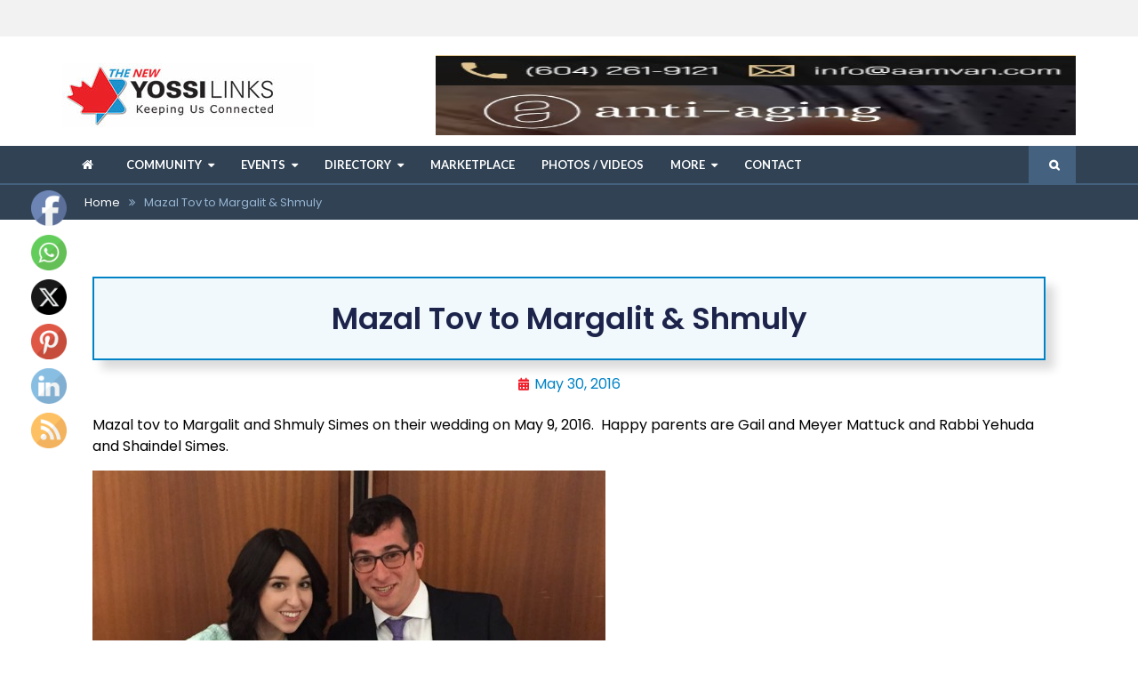

--- FILE ---
content_type: text/html; charset=UTF-8
request_url: https://www.yossilinks.com/8174-2/
body_size: 16748
content:
<!DOCTYPE html>
<!--[if IE 8]> <html class="ie ie8" lang="en-CA"> <![endif]-->
<!--[if IE 9]> <html class="ie ie9" lang="en-CA"> <![endif]-->
<!--[if gt IE 9]><!--> <html lang="en-CA"> <!--<![endif]-->
<head>
    <meta charset="UTF-8"/>
	<!--<meta charset="UTF-8" />-->
    
    <meta http-equiv="X-UA-Compatible" content="IE=edge">
    <meta name="viewport" content="width=device-width, initial-scale=1.0">
    <link rel="pingback" href="https://yossilinks.com/xmlrpc.php"/>
	<!--<link rel="pingback" href="https://www.yossilinks.com/xmlrpc.php" />-->
    <meta name='robots' content='index, follow, max-image-preview:large, max-snippet:-1, max-video-preview:-1' />
	<style>img:is([sizes="auto" i], [sizes^="auto," i]) { contain-intrinsic-size: 3000px 1500px }</style>
	
	<!-- This site is optimized with the Yoast SEO plugin v26.8 - https://yoast.com/product/yoast-seo-wordpress/ -->
	<title>Mazal Tov to Margalit &amp; Shmuly | Yossilinks Vancouver Online Jewish Community</title>
	<link rel="canonical" href="https://www.yossilinks.com/8174-2/" />
	<meta property="og:locale" content="en_US" />
	<meta property="og:type" content="article" />
	<meta property="og:title" content="Mazal Tov to Margalit &amp; Shmuly | Yossilinks Vancouver Online Jewish Community" />
	<meta property="og:description" content="Mazal tov to Margalit and Shmuly Simes on their wedding on May 9, 2016.  Happy parents are Gail and Meyer Mattuck and Rabbi Yehuda and Shaindel Simes." />
	<meta property="og:url" content="https://www.yossilinks.com/8174-2/" />
	<meta property="og:site_name" content="Yossilinks Vancouver Online Jewish Community" />
	<meta property="article:author" content="https://www.facebook.com/Yossilinks" />
	<meta property="article:published_time" content="2016-05-31T00:21:16+00:00" />
	<meta name="author" content="Yossilinks" />
	<meta name="twitter:label1" content="Written by" />
	<meta name="twitter:data1" content="Yossilinks" />
	<script type="application/ld+json" class="yoast-schema-graph">{"@context":"https://schema.org","@graph":[{"@type":"Article","@id":"https://www.yossilinks.com/8174-2/#article","isPartOf":{"@id":"https://www.yossilinks.com/8174-2/"},"author":{"name":"Yossilinks","@id":"https://www.yossilinks.com/#/schema/person/5a2d5d20e01730de8d460d88110eab91"},"headline":"Mazal Tov to Margalit &#038; Shmuly","datePublished":"2016-05-31T00:21:16+00:00","mainEntityOfPage":{"@id":"https://www.yossilinks.com/8174-2/"},"wordCount":30,"publisher":{"@id":"https://www.yossilinks.com/#organization"},"image":{"@id":"https://www.yossilinks.com/8174-2/#primaryimage"},"thumbnailUrl":"https://www.yossilinks.com/wp-content/uploads/2016/05/MargalitShmulyWedding1-1.jpg","articleSection":["Announcements","Weddings"],"inLanguage":"en-CA"},{"@type":"WebPage","@id":"https://www.yossilinks.com/8174-2/","url":"https://www.yossilinks.com/8174-2/","name":"Mazal Tov to Margalit & Shmuly | Yossilinks Vancouver Online Jewish Community","isPartOf":{"@id":"https://www.yossilinks.com/#website"},"primaryImageOfPage":{"@id":"https://www.yossilinks.com/8174-2/#primaryimage"},"image":{"@id":"https://www.yossilinks.com/8174-2/#primaryimage"},"thumbnailUrl":"https://www.yossilinks.com/wp-content/uploads/2016/05/MargalitShmulyWedding1-1.jpg","datePublished":"2016-05-31T00:21:16+00:00","breadcrumb":{"@id":"https://www.yossilinks.com/8174-2/#breadcrumb"},"inLanguage":"en-CA","potentialAction":[{"@type":"ReadAction","target":["https://www.yossilinks.com/8174-2/"]}]},{"@type":"ImageObject","inLanguage":"en-CA","@id":"https://www.yossilinks.com/8174-2/#primaryimage","url":"https://www.yossilinks.com/wp-content/uploads/2016/05/MargalitShmulyWedding1-1.jpg","contentUrl":"https://www.yossilinks.com/wp-content/uploads/2016/05/MargalitShmulyWedding1-1.jpg","width":577,"height":373},{"@type":"BreadcrumbList","@id":"https://www.yossilinks.com/8174-2/#breadcrumb","itemListElement":[{"@type":"ListItem","position":1,"name":"Home","item":"https://www.yossilinks.com/"},{"@type":"ListItem","position":2,"name":"Mazal Tov to Margalit &#038; Shmuly"}]},{"@type":"WebSite","@id":"https://www.yossilinks.com/#website","url":"https://www.yossilinks.com/","name":"Yossilinks Vancouver Online Jewish Community","description":"Vancouver Online Jewish Community","publisher":{"@id":"https://www.yossilinks.com/#organization"},"potentialAction":[{"@type":"SearchAction","target":{"@type":"EntryPoint","urlTemplate":"https://www.yossilinks.com/?s={search_term_string}"},"query-input":{"@type":"PropertyValueSpecification","valueRequired":true,"valueName":"search_term_string"}}],"inLanguage":"en-CA"},{"@type":"Organization","@id":"https://www.yossilinks.com/#organization","name":"Yossilinks","url":"https://www.yossilinks.com/","logo":{"@type":"ImageObject","inLanguage":"en-CA","@id":"https://www.yossilinks.com/#/schema/logo/image/","url":"https://www.yossilinks.com/wp-content/uploads/2015/01/yossilinks-logo-2015-1.jpg","contentUrl":"https://www.yossilinks.com/wp-content/uploads/2015/01/yossilinks-logo-2015-1.jpg","width":283,"height":72,"caption":"Yossilinks"},"image":{"@id":"https://www.yossilinks.com/#/schema/logo/image/"}},{"@type":"Person","@id":"https://www.yossilinks.com/#/schema/person/5a2d5d20e01730de8d460d88110eab91","name":"Yossilinks","description":"Yossilinks has become a digital hub and is a growing networking resource. I am working hard with my team to bring you more events, services and information.","sameAs":["https://www.yossilinks.com","https://www.facebook.com/Yossilinks"],"url":"https://www.yossilinks.com/author/administrator/"}]}</script>
	<!-- / Yoast SEO plugin. -->


<link rel='dns-prefetch' href='//fonts.googleapis.com' />
<link rel="alternate" type="application/rss+xml" title="Yossilinks Vancouver Online Jewish Community &raquo; Feed" href="https://www.yossilinks.com/feed/" />
<link rel="alternate" type="application/rss+xml" title="Yossilinks Vancouver Online Jewish Community &raquo; Comments Feed" href="https://www.yossilinks.com/comments/feed/" />
<link rel="alternate" type="text/calendar" title="Yossilinks Vancouver Online Jewish Community &raquo; iCal Feed" href="https://www.yossilinks.com/events/?ical=1" />
<style id='classic-theme-styles-inline-css' type='text/css'>
/*! This file is auto-generated */
.wp-block-button__link{color:#fff;background-color:#32373c;border-radius:9999px;box-shadow:none;text-decoration:none;padding:calc(.667em + 2px) calc(1.333em + 2px);font-size:1.125em}.wp-block-file__button{background:#32373c;color:#fff;text-decoration:none}
</style>
<style id='wppb-edit-profile-style-inline-css' type='text/css'>


</style>
<style id='wppb-login-style-inline-css' type='text/css'>


</style>
<style id='wppb-recover-password-style-inline-css' type='text/css'>


</style>
<style id='wppb-register-style-inline-css' type='text/css'>


</style>
<style id='global-styles-inline-css' type='text/css'>
:root{--wp--preset--aspect-ratio--square: 1;--wp--preset--aspect-ratio--4-3: 4/3;--wp--preset--aspect-ratio--3-4: 3/4;--wp--preset--aspect-ratio--3-2: 3/2;--wp--preset--aspect-ratio--2-3: 2/3;--wp--preset--aspect-ratio--16-9: 16/9;--wp--preset--aspect-ratio--9-16: 9/16;--wp--preset--color--black: #000000;--wp--preset--color--cyan-bluish-gray: #abb8c3;--wp--preset--color--white: #ffffff;--wp--preset--color--pale-pink: #f78da7;--wp--preset--color--vivid-red: #cf2e2e;--wp--preset--color--luminous-vivid-orange: #ff6900;--wp--preset--color--luminous-vivid-amber: #fcb900;--wp--preset--color--light-green-cyan: #7bdcb5;--wp--preset--color--vivid-green-cyan: #00d084;--wp--preset--color--pale-cyan-blue: #8ed1fc;--wp--preset--color--vivid-cyan-blue: #0693e3;--wp--preset--color--vivid-purple: #9b51e0;--wp--preset--gradient--vivid-cyan-blue-to-vivid-purple: linear-gradient(135deg,rgba(6,147,227,1) 0%,rgb(155,81,224) 100%);--wp--preset--gradient--light-green-cyan-to-vivid-green-cyan: linear-gradient(135deg,rgb(122,220,180) 0%,rgb(0,208,130) 100%);--wp--preset--gradient--luminous-vivid-amber-to-luminous-vivid-orange: linear-gradient(135deg,rgba(252,185,0,1) 0%,rgba(255,105,0,1) 100%);--wp--preset--gradient--luminous-vivid-orange-to-vivid-red: linear-gradient(135deg,rgba(255,105,0,1) 0%,rgb(207,46,46) 100%);--wp--preset--gradient--very-light-gray-to-cyan-bluish-gray: linear-gradient(135deg,rgb(238,238,238) 0%,rgb(169,184,195) 100%);--wp--preset--gradient--cool-to-warm-spectrum: linear-gradient(135deg,rgb(74,234,220) 0%,rgb(151,120,209) 20%,rgb(207,42,186) 40%,rgb(238,44,130) 60%,rgb(251,105,98) 80%,rgb(254,248,76) 100%);--wp--preset--gradient--blush-light-purple: linear-gradient(135deg,rgb(255,206,236) 0%,rgb(152,150,240) 100%);--wp--preset--gradient--blush-bordeaux: linear-gradient(135deg,rgb(254,205,165) 0%,rgb(254,45,45) 50%,rgb(107,0,62) 100%);--wp--preset--gradient--luminous-dusk: linear-gradient(135deg,rgb(255,203,112) 0%,rgb(199,81,192) 50%,rgb(65,88,208) 100%);--wp--preset--gradient--pale-ocean: linear-gradient(135deg,rgb(255,245,203) 0%,rgb(182,227,212) 50%,rgb(51,167,181) 100%);--wp--preset--gradient--electric-grass: linear-gradient(135deg,rgb(202,248,128) 0%,rgb(113,206,126) 100%);--wp--preset--gradient--midnight: linear-gradient(135deg,rgb(2,3,129) 0%,rgb(40,116,252) 100%);--wp--preset--font-size--small: 13px;--wp--preset--font-size--medium: 20px;--wp--preset--font-size--large: 36px;--wp--preset--font-size--x-large: 42px;--wp--preset--spacing--20: 0.44rem;--wp--preset--spacing--30: 0.67rem;--wp--preset--spacing--40: 1rem;--wp--preset--spacing--50: 1.5rem;--wp--preset--spacing--60: 2.25rem;--wp--preset--spacing--70: 3.38rem;--wp--preset--spacing--80: 5.06rem;--wp--preset--shadow--natural: 6px 6px 9px rgba(0, 0, 0, 0.2);--wp--preset--shadow--deep: 12px 12px 50px rgba(0, 0, 0, 0.4);--wp--preset--shadow--sharp: 6px 6px 0px rgba(0, 0, 0, 0.2);--wp--preset--shadow--outlined: 6px 6px 0px -3px rgba(255, 255, 255, 1), 6px 6px rgba(0, 0, 0, 1);--wp--preset--shadow--crisp: 6px 6px 0px rgba(0, 0, 0, 1);}:where(.is-layout-flex){gap: 0.5em;}:where(.is-layout-grid){gap: 0.5em;}body .is-layout-flex{display: flex;}.is-layout-flex{flex-wrap: wrap;align-items: center;}.is-layout-flex > :is(*, div){margin: 0;}body .is-layout-grid{display: grid;}.is-layout-grid > :is(*, div){margin: 0;}:where(.wp-block-columns.is-layout-flex){gap: 2em;}:where(.wp-block-columns.is-layout-grid){gap: 2em;}:where(.wp-block-post-template.is-layout-flex){gap: 1.25em;}:where(.wp-block-post-template.is-layout-grid){gap: 1.25em;}.has-black-color{color: var(--wp--preset--color--black) !important;}.has-cyan-bluish-gray-color{color: var(--wp--preset--color--cyan-bluish-gray) !important;}.has-white-color{color: var(--wp--preset--color--white) !important;}.has-pale-pink-color{color: var(--wp--preset--color--pale-pink) !important;}.has-vivid-red-color{color: var(--wp--preset--color--vivid-red) !important;}.has-luminous-vivid-orange-color{color: var(--wp--preset--color--luminous-vivid-orange) !important;}.has-luminous-vivid-amber-color{color: var(--wp--preset--color--luminous-vivid-amber) !important;}.has-light-green-cyan-color{color: var(--wp--preset--color--light-green-cyan) !important;}.has-vivid-green-cyan-color{color: var(--wp--preset--color--vivid-green-cyan) !important;}.has-pale-cyan-blue-color{color: var(--wp--preset--color--pale-cyan-blue) !important;}.has-vivid-cyan-blue-color{color: var(--wp--preset--color--vivid-cyan-blue) !important;}.has-vivid-purple-color{color: var(--wp--preset--color--vivid-purple) !important;}.has-black-background-color{background-color: var(--wp--preset--color--black) !important;}.has-cyan-bluish-gray-background-color{background-color: var(--wp--preset--color--cyan-bluish-gray) !important;}.has-white-background-color{background-color: var(--wp--preset--color--white) !important;}.has-pale-pink-background-color{background-color: var(--wp--preset--color--pale-pink) !important;}.has-vivid-red-background-color{background-color: var(--wp--preset--color--vivid-red) !important;}.has-luminous-vivid-orange-background-color{background-color: var(--wp--preset--color--luminous-vivid-orange) !important;}.has-luminous-vivid-amber-background-color{background-color: var(--wp--preset--color--luminous-vivid-amber) !important;}.has-light-green-cyan-background-color{background-color: var(--wp--preset--color--light-green-cyan) !important;}.has-vivid-green-cyan-background-color{background-color: var(--wp--preset--color--vivid-green-cyan) !important;}.has-pale-cyan-blue-background-color{background-color: var(--wp--preset--color--pale-cyan-blue) !important;}.has-vivid-cyan-blue-background-color{background-color: var(--wp--preset--color--vivid-cyan-blue) !important;}.has-vivid-purple-background-color{background-color: var(--wp--preset--color--vivid-purple) !important;}.has-black-border-color{border-color: var(--wp--preset--color--black) !important;}.has-cyan-bluish-gray-border-color{border-color: var(--wp--preset--color--cyan-bluish-gray) !important;}.has-white-border-color{border-color: var(--wp--preset--color--white) !important;}.has-pale-pink-border-color{border-color: var(--wp--preset--color--pale-pink) !important;}.has-vivid-red-border-color{border-color: var(--wp--preset--color--vivid-red) !important;}.has-luminous-vivid-orange-border-color{border-color: var(--wp--preset--color--luminous-vivid-orange) !important;}.has-luminous-vivid-amber-border-color{border-color: var(--wp--preset--color--luminous-vivid-amber) !important;}.has-light-green-cyan-border-color{border-color: var(--wp--preset--color--light-green-cyan) !important;}.has-vivid-green-cyan-border-color{border-color: var(--wp--preset--color--vivid-green-cyan) !important;}.has-pale-cyan-blue-border-color{border-color: var(--wp--preset--color--pale-cyan-blue) !important;}.has-vivid-cyan-blue-border-color{border-color: var(--wp--preset--color--vivid-cyan-blue) !important;}.has-vivid-purple-border-color{border-color: var(--wp--preset--color--vivid-purple) !important;}.has-vivid-cyan-blue-to-vivid-purple-gradient-background{background: var(--wp--preset--gradient--vivid-cyan-blue-to-vivid-purple) !important;}.has-light-green-cyan-to-vivid-green-cyan-gradient-background{background: var(--wp--preset--gradient--light-green-cyan-to-vivid-green-cyan) !important;}.has-luminous-vivid-amber-to-luminous-vivid-orange-gradient-background{background: var(--wp--preset--gradient--luminous-vivid-amber-to-luminous-vivid-orange) !important;}.has-luminous-vivid-orange-to-vivid-red-gradient-background{background: var(--wp--preset--gradient--luminous-vivid-orange-to-vivid-red) !important;}.has-very-light-gray-to-cyan-bluish-gray-gradient-background{background: var(--wp--preset--gradient--very-light-gray-to-cyan-bluish-gray) !important;}.has-cool-to-warm-spectrum-gradient-background{background: var(--wp--preset--gradient--cool-to-warm-spectrum) !important;}.has-blush-light-purple-gradient-background{background: var(--wp--preset--gradient--blush-light-purple) !important;}.has-blush-bordeaux-gradient-background{background: var(--wp--preset--gradient--blush-bordeaux) !important;}.has-luminous-dusk-gradient-background{background: var(--wp--preset--gradient--luminous-dusk) !important;}.has-pale-ocean-gradient-background{background: var(--wp--preset--gradient--pale-ocean) !important;}.has-electric-grass-gradient-background{background: var(--wp--preset--gradient--electric-grass) !important;}.has-midnight-gradient-background{background: var(--wp--preset--gradient--midnight) !important;}.has-small-font-size{font-size: var(--wp--preset--font-size--small) !important;}.has-medium-font-size{font-size: var(--wp--preset--font-size--medium) !important;}.has-large-font-size{font-size: var(--wp--preset--font-size--large) !important;}.has-x-large-font-size{font-size: var(--wp--preset--font-size--x-large) !important;}
:where(.wp-block-post-template.is-layout-flex){gap: 1.25em;}:where(.wp-block-post-template.is-layout-grid){gap: 1.25em;}
:where(.wp-block-columns.is-layout-flex){gap: 2em;}:where(.wp-block-columns.is-layout-grid){gap: 2em;}
:root :where(.wp-block-pullquote){font-size: 1.5em;line-height: 1.6;}
</style>
<link rel='stylesheet' id='jquery.bxslider-css' href='//www.yossilinks.com/wp-content/plugins/testimonials-widget/includes/libraries/testimonials-widget/includes/libraries/bxslider-4/dist/jquery.bxslider.css' type='text/css' media='all' />
<link rel='stylesheet' id='Axl_Testimonials_Widget-css' href='//www.yossilinks.com/wp-content/plugins/testimonials-widget/includes/libraries/testimonials-widget/assets/css/testimonials-widget.css' type='text/css' media='all' />
<link rel='stylesheet' id='Axl_Testimonials_Widget_Premium-css' href='//www.yossilinks.com/wp-content/plugins/testimonials-widget/assets/css/testimonials-widget-premium.css' type='text/css' media='all' />
<link rel='stylesheet' id='testimonials-widget-premium-form-css' href='//www.yossilinks.com/wp-content/plugins/testimonials-widget/assets/css/testimonials-widget-premium-form.css' type='text/css' media='all' />
<link rel='stylesheet' id='wp-block-library-css' href='https://www.yossilinks.com/wp-includes/css/dist/block-library/style.min.css' type='text/css' media='all' />
<link rel='stylesheet' id='contact-form-7-css' href='https://www.yossilinks.com/wp-content/plugins/contact-form-7/includes/css/styles.css' type='text/css' media='all' />
<link rel='stylesheet' id='SFSImainCss-css' href='https://www.yossilinks.com/wp-content/plugins/ultimate-social-media-icons/css/sfsi-style.css' type='text/css' media='all' />
<link rel='stylesheet' id='disable_sfsi-css' href='https://www.yossilinks.com/wp-content/plugins/ultimate-social-media-icons/css/disable_sfsi.css' type='text/css' media='all' />
<link rel='stylesheet' id='spam-protect-for-contact-form7-css' href='https://www.yossilinks.com/wp-content/plugins/wp-contact-form-7-spam-blocker/frontend/css/spam-protect-for-contact-form7.css' type='text/css' media='all' />
<link rel='stylesheet' id='tribe-events-v2-single-skeleton-css' href='https://www.yossilinks.com/wp-content/plugins/the-events-calendar/build/css/tribe-events-single-skeleton.css' type='text/css' media='all' />
<link rel='stylesheet' id='tribe-events-v2-single-skeleton-full-css' href='https://www.yossilinks.com/wp-content/plugins/the-events-calendar/build/css/tribe-events-single-full.css' type='text/css' media='all' />
<link rel='stylesheet' id='tec-events-elementor-widgets-base-styles-css' href='https://www.yossilinks.com/wp-content/plugins/the-events-calendar/build/css/integrations/plugins/elementor/widgets/widget-base.css' type='text/css' media='all' />
<link rel='stylesheet' id='bootstrap-css' href='https://www.yossilinks.com/wp-content/themes/better-mag/css/bootstrap.min.css' type='text/css' media='all' />
<link rel='stylesheet' id='fontawesome-css' href='https://www.yossilinks.com/wp-content/themes/better-mag/includes/libs/better-framework/libs/font-awesome/css/font-awesome.min.css' type='text/css' media='all' />
<link rel='stylesheet' id='better-studio-css' href='https://www.yossilinks.com/wp-content/themes/better-mag/style.css' type='text/css' media='all' />
<link rel='stylesheet' id='better-mag-style-dark-css' href='https://www.yossilinks.com/wp-content/themes/better-mag/css/style-dark.css' type='text/css' media='all' />
<link rel='stylesheet' id='elementor-frontend-css' href='https://www.yossilinks.com/wp-content/plugins/elementor/assets/css/frontend.min.css' type='text/css' media='all' />
<link rel='stylesheet' id='widget-heading-css' href='https://www.yossilinks.com/wp-content/plugins/elementor/assets/css/widget-heading.min.css' type='text/css' media='all' />
<link rel='stylesheet' id='widget-post-info-css' href='https://www.yossilinks.com/wp-content/plugins/elementor-pro/assets/css/widget-post-info.min.css' type='text/css' media='all' />
<link rel='stylesheet' id='widget-icon-list-css' href='https://www.yossilinks.com/wp-content/plugins/elementor/assets/css/widget-icon-list.min.css' type='text/css' media='all' />
<link rel='stylesheet' id='elementor-icons-shared-0-css' href='https://www.yossilinks.com/wp-content/plugins/elementor/assets/lib/font-awesome/css/fontawesome.min.css' type='text/css' media='all' />
<link rel='stylesheet' id='elementor-icons-fa-regular-css' href='https://www.yossilinks.com/wp-content/plugins/elementor/assets/lib/font-awesome/css/regular.min.css' type='text/css' media='all' />
<link rel='stylesheet' id='elementor-icons-fa-solid-css' href='https://www.yossilinks.com/wp-content/plugins/elementor/assets/lib/font-awesome/css/solid.min.css' type='text/css' media='all' />
<link rel='stylesheet' id='widget-post-navigation-css' href='https://www.yossilinks.com/wp-content/plugins/elementor-pro/assets/css/widget-post-navigation.min.css' type='text/css' media='all' />
<link rel='stylesheet' id='widget-divider-css' href='https://www.yossilinks.com/wp-content/plugins/elementor/assets/css/widget-divider.min.css' type='text/css' media='all' />
<link rel='stylesheet' id='widget-share-buttons-css' href='https://www.yossilinks.com/wp-content/plugins/elementor-pro/assets/css/widget-share-buttons.min.css' type='text/css' media='all' />
<link rel='stylesheet' id='e-apple-webkit-css' href='https://www.yossilinks.com/wp-content/plugins/elementor/assets/css/conditionals/apple-webkit.min.css' type='text/css' media='all' />
<link rel='stylesheet' id='elementor-icons-fa-brands-css' href='https://www.yossilinks.com/wp-content/plugins/elementor/assets/lib/font-awesome/css/brands.min.css' type='text/css' media='all' />
<link rel='stylesheet' id='widget-posts-css' href='https://www.yossilinks.com/wp-content/plugins/elementor-pro/assets/css/widget-posts.min.css' type='text/css' media='all' />
<link rel='stylesheet' id='elementor-icons-css' href='https://www.yossilinks.com/wp-content/plugins/elementor/assets/lib/eicons/css/elementor-icons.min.css' type='text/css' media='all' />
<link rel='stylesheet' id='elementor-post-23778-css' href='https://www.yossilinks.com/wp-content/uploads/elementor/css/post-23778.css' type='text/css' media='all' />
<link rel='stylesheet' id='elementor-post-23917-css' href='https://www.yossilinks.com/wp-content/uploads/elementor/css/post-23917.css' type='text/css' media='all' />
<link rel='stylesheet' id='better-framework-main-fonts-css' href='https://fonts.googleapis.com/css?family=Open+Sans:400|Lato:700,400italic,400|Courgette:400' type='text/css' media='all' />
<link rel='stylesheet' id='better-framework-custom-css' href='https://www.yossilinks.com/?better_framework_css=1&#038;ver=1.3.1' type='text/css' media='all' />
<link rel='stylesheet' id='bs-page-custom-css' href='https://www.yossilinks.com/?bs_per_page_custom_css=1&#038;post_id=8174&#038;ver=1.3.1' type='text/css' media='all' />
<link rel='stylesheet' id='awpcp-font-awesome-css' href='https://www.yossilinks.com/wp-content/plugins/another-wordpress-classifieds-plugin/resources/vendors/fontawesome/css/all.min.css' type='text/css' media='all' />
<link rel='stylesheet' id='awpcp-frontend-style-css' href='https://www.yossilinks.com/wp-content/plugins/another-wordpress-classifieds-plugin/resources/css/awpcpstyle.css' type='text/css' media='all' />
<link rel='stylesheet' id='elementor-gf-poppins-css' href='https://fonts.googleapis.com/css?family=Poppins:100,100italic,200,200italic,300,300italic,400,400italic,500,500italic,600,600italic,700,700italic,800,800italic,900,900italic&#038;display=swap' type='text/css' media='all' />
<link rel='stylesheet' id='wppb_stylesheet-css' href='https://www.yossilinks.com/wp-content/plugins/profile-builder/assets/css/style-front-end.css' type='text/css' media='all' />
<link rel='stylesheet' id='sabai-css' href='https://www.yossilinks.com/wp-content/plugins/sabai/assets/css/main.min.css' type='text/css' media='all' />
<link rel='stylesheet' id='sabai-font-awesome-css' href='https://www.yossilinks.com/wp-content/plugins/sabai/assets/css/font-awesome.min.css' type='text/css' media='all' />
<link rel='stylesheet' id='sabai-googlemaps-css' href='https://www.yossilinks.com/wp-content/plugins/sabai-googlemaps/assets/css/main.min.css' type='text/css' media='all' />
<link rel='stylesheet' id='sabai-directory-css' href='https://www.yossilinks.com/wp-content/plugins/sabai-directory/assets/css/main.min.css' type='text/css' media='all' />
<link rel='stylesheet' id='sabai-paidlistings-css' href='https://www.yossilinks.com/wp-content/plugins/sabai-paidlistings/assets/css/main.min.css' type='text/css' media='all' />
<link rel='stylesheet' id='jquery.lightbox.min.css-css' href='https://www.yossilinks.com/wp-content/plugins/wp-jquery-lightbox/lightboxes/wp-jquery-lightbox/styles/lightbox.min.css' type='text/css' media='all' />
<link rel='stylesheet' id='jqlb-overrides-css' href='https://www.yossilinks.com/wp-content/plugins/wp-jquery-lightbox/lightboxes/wp-jquery-lightbox/styles/overrides.css' type='text/css' media='all' />
<style id='jqlb-overrides-inline-css' type='text/css'>

			#outerImageContainer {
				box-shadow: 0 0 4px 2px rgba(0,0,0,.2);
			}
			#imageContainer{
				padding: 6px;
			}
			#imageDataContainer {
				box-shadow: 0 -4px 0 0 #fff, 0 0 4px 2px rgba(0,0,0,.1);
				z-index: auto;
			}
			#prevArrow,
			#nextArrow{
				background-color: rgba(255,255,255,.7;
				color: #000000;
			}
</style>
<script type="text/javascript" src="https://www.yossilinks.com/wp-content/cache/wpo-minify/1768917999/assets/wpo-minify-header-55a23dd5.min.js" id="wpo_min-header-0-js"></script>
<script></script><link rel="https://api.w.org/" href="https://www.yossilinks.com/wp-json/" /><link rel="alternate" title="JSON" type="application/json" href="https://www.yossilinks.com/wp-json/wp/v2/posts/8174" /><link rel="EditURI" type="application/rsd+xml" title="RSD" href="https://www.yossilinks.com/xmlrpc.php?rsd" />

<link rel='shortlink' href='https://www.yossilinks.com/?p=8174' />
<link rel="alternate" title="oEmbed (JSON)" type="application/json+oembed" href="https://www.yossilinks.com/wp-json/oembed/1.0/embed?url=https%3A%2F%2Fwww.yossilinks.com%2F8174-2%2F" />
<link rel="alternate" title="oEmbed (XML)" type="text/xml+oembed" href="https://www.yossilinks.com/wp-json/oembed/1.0/embed?url=https%3A%2F%2Fwww.yossilinks.com%2F8174-2%2F&#038;format=xml" />

<!-- This site is using AdRotate v5.17.2 to display their advertisements - https://ajdg.solutions/ -->
<!-- AdRotate CSS -->
<style type="text/css" media="screen">
	.g { margin:0px; padding:0px; overflow:hidden; line-height:1; zoom:1; }
	.g img { height:auto; }
	.g-col { position:relative; float:left; }
	.g-col:first-child { margin-left: 0; }
	.g-col:last-child { margin-right: 0; }
	.g-2 { margin:0px;  width:100%; max-width:728px; height:100%; max-height:90px; }
	@media only screen and (max-width: 480px) {
		.g-col, .g-dyn, .g-single { width:100%; margin-left:0; margin-right:0; }
	}
</style>
<!-- /AdRotate CSS -->

<meta name="follow.[base64]" content="fd5XY76fkqDD2mTf17Cg"/><meta name="tec-api-version" content="v1"><meta name="tec-api-origin" content="https://www.yossilinks.com"><link rel="alternate" href="https://www.yossilinks.com/wp-json/tribe/events/v1/" /><link rel="shortcut icon" href="https://yossilinks.com/wp-content/uploads/2015/04/favicon.ico"><link 
  href="https://cdnjs.cloudflare.com/ajax/libs/font-awesome/4.3.0/css/font-awesome.css" 
  rel="stylesheet"  type='text/css'><style>/* Enter Your Custom CSS Here */
.post-5389 .term-title {display: none !important}
.post-5389 .content {display: none !important}
.woocommerce-cart .wc-proceed-to-checkout a.checkout-button { height: 55px !important}
li .widget tribe-events-adv-list-widget{list-style-type:none !important}
.woocommerce #content .quantity input.qty, .woocommerce .quantity input.qty, .woocommerce-page #content .quantity input.qty, .woocommerce-page .quantity input.qty { 
  border: 1px solid #ccc !important;
}

.main-slider-wrapper img
 {
    height:450px!important;
}
@media (max-width: 768px) {
.main-slider-wrapper img
 {
    height:250px!important;
}</style><meta name="generator" content="Elementor 3.34.2; settings: css_print_method-external, google_font-enabled, font_display-swap">
<style type="text/css">.recentcomments a{display:inline !important;padding:0 !important;margin:0 !important;}</style>			<style>
				.e-con.e-parent:nth-of-type(n+4):not(.e-lazyloaded):not(.e-no-lazyload),
				.e-con.e-parent:nth-of-type(n+4):not(.e-lazyloaded):not(.e-no-lazyload) * {
					background-image: none !important;
				}
				@media screen and (max-height: 1024px) {
					.e-con.e-parent:nth-of-type(n+3):not(.e-lazyloaded):not(.e-no-lazyload),
					.e-con.e-parent:nth-of-type(n+3):not(.e-lazyloaded):not(.e-no-lazyload) * {
						background-image: none !important;
					}
				}
				@media screen and (max-height: 640px) {
					.e-con.e-parent:nth-of-type(n+2):not(.e-lazyloaded):not(.e-no-lazyload),
					.e-con.e-parent:nth-of-type(n+2):not(.e-lazyloaded):not(.e-no-lazyload) * {
						background-image: none !important;
					}
				}
			</style>
			<meta name="generator" content="Powered by WPBakery Page Builder - drag and drop page builder for WordPress."/>
<link rel="canonical" href="https://www.yossilinks.com/8174-2/" />
<link rel="icon" href="https://www.yossilinks.com/wp-content/uploads/2024/06/yossilinks-favicon-150x150.jpeg" sizes="32x32" />
<link rel="icon" href="https://www.yossilinks.com/wp-content/uploads/2024/06/yossilinks-favicon-200x200.jpeg" sizes="192x192" />
<link rel="apple-touch-icon" href="https://www.yossilinks.com/wp-content/uploads/2024/06/yossilinks-favicon-200x200.jpeg" />
<meta name="msapplication-TileImage" content="https://www.yossilinks.com/wp-content/uploads/2024/06/yossilinks-favicon-300x300.jpeg" />
<style id="sccss">/* Enter Your Custom CSS Here */
.post-5389 .term-title {display: none !important}
.post-5389 .content {display: none !important}
.woocommerce-cart .wc-proceed-to-checkout a.checkout-button { height: 55px !important}
#tribe-events-adv-list-widget-3{list-style-type:none !important}
.postid-10818 h3.tribe-events-related-events-title, .postid-10818 .tribe-events-single ul.tribe-related-events {display: none !important}
.incap_page-tooltip {display: none !important}
.tribe-events-sub-nav{display: none !important}

.woocommerce .quantity input.qty, .woocommerce-page .quantity input.qty { 
  border: 1px solid #ccc !important;
}

.main-wrap .woocommerce-info:before, .main-wrap .woocommerce-error:before, .main-wrap .woocommerce-message:before {
  padding: 0 10px !important;
}
.woocommerce .button.product_type_simple:before, .woocommerce .button.single_add_to_cart_button:before, .woocommerce-page .button.product_type_simple:before, .woocommerce-page .button.single_add_to_cart_button:before {
    content: "";
}

.flexslider .term-title {
	display: none !important;
}


.gallery {
    display: flex;
    flex-wrap: wrap;
    margin: 3em 0 3em -0.8em;
    width: 100%;
}

* {
    box-sizing: border-box
}

.gallery-item{
    width:33.333%;
    margin:0;
    padding:0.3em;
}


/* aspect ratio hack*/
.gallery-icon {
    position:relative;
    padding-bottom:100%;
    /* use 56.25% for 16/9 ration */
}

.gallery-icon a,
.gallery-icon img
 {
    position: absolute;
    top:0;
    right:0;
    bottom:0; 
    left:0;
    height:100%;
    width:100%
}

/* prevent distortions */
.gallery-icon img{
    object-fit:cover;
    object-position: 50%
}

p, h1, h2, h3, h4, h5, h6, .header .logo a, .block-modern h2.title a, .main-menu .block-modern h2.title a, .blog-block h2 a, .main-menu .blog-block h2 a, .block-highlight .title, .listing-thumbnail h3.title a, .main-menu .listing-thumbnail h3.title a, .listing-simple li h3.title a, .main-menu .listing-simple li h3.title a {
    font-family: Poppins!important;
    font-weight: 400;
}
body {
    font-family: Poppins!important;
    font-weight: 400!important;
}

@media (max-width: 767px) {
    .hidden-xs {
        display: block !important;
    }
}</style><noscript><style> .wpb_animate_when_almost_visible { opacity: 1; }</style></noscript>
    <!--[if lt IE 9]>
    <script src="https://www.yossilinks.com/wp-content/themes/better-mag/js/html5shiv.min.js"></script>
    <script src="https://www.yossilinks.com/wp-content/themes/better-mag/js/respond.min.js"></script>
    <![endif]-->

<script>
  (function(i,s,o,g,r,a,m){i['GoogleAnalyticsObject']=r;i[r]=i[r]||function(){
  (i[r].q=i[r].q||[]).push(arguments)},i[r].l=1*new Date();a=s.createElement(o),
  m=s.getElementsByTagName(o)[0];a.async=1;a.src=g;m.parentNode.insertBefore(a,m)
  })(window,document,'script','//www.google-analytics.com/analytics.js','ga');

  ga('create', 'UA-58728114-1', 'auto');
  ga('send', 'pageview');
</script>
<link rel="stylesheet" href="https://maxcdn.bootstrapcdn.com/font-awesome/4.4.0/css/font-awesome.min.css"> 
</head>
<body  class="wp-singular post-template-default single single-post postid-8174 single-format-standard wp-theme-better-mag sfsi_actvite_theme_default tribe-no-js animation_scroll wpb-js-composer js-comp-ver-8.6.1 vc_responsive elementor-default elementor-template-full-width elementor-kit-23778 elementor-page-23917 tribe-theme-better-mag">
<div class="main-wrap">

    <div class="top-bar">
        <div class="container">
            <div class="row">
                <div class="col-lg-6 col-sm-6 col-xs-12 top-bar-left clearfix">
                                    </div>
                <div class="col-lg-6 col-sm-6 col-xs-12 top-bar-right clearfix">
                                    </div>
            </div>
        </div>
    </div>

<header class="header">
    <div class="container">
        <div class="row">
                            <div class="col-lg-4 col-md-4 col-sm-4 col-xs-12 left-align-logo logo-container">
                                        <h2 class="logo">
                <a href="https://www.yossilinks.com" rel="home">
                            <img src="https://yossilinks.com/wp-content/uploads/2015/02/yossilinks-logo-2015-2.jpg" alt="Yossilinks Vancouver Online Jewish Community"
                      />
                    </a>
                    </h2>
                        </div>
                <div class="col-lg-8 col-md-8 col-sm-8 hidden-xs left-align-logo aside-logo-sidebar">
                    <div  id="text-24" class="aside-logo-widget widget widget_text">			<div class="textwidget"><div class="g g-2">
<div class="g-dyn a-14 c-1"><a class="gofollow" data-track="MTQsMiw2MA==" href="https://www.antiagingvancouver.com/" target="blank"><img fetchpriority="high" decoding="async" src="[data-uri]" width="720" height="90" class="lazyload" data-src="https://www.yossilinks.com/wp-content/uploads/2025/04/Screenshot-2025-04-22-152948.jpg"></a></div>
</div>
</div>
		</div>                </div>
            
        </div>
    </div>
</header>        <div class="main-menu-sticky-wrapper">        <div class="main-menu   sticky-menu">
            <div class="container">
                <nav class="main-menu-container">
                    <ul id="main-menu" class="menu">
                        <li id="menu-item-8" class="menu-item menu-item-type-custom menu-item-object-custom menu-title-hide menu-have-icon menu-item-8"><a href="/"><i class="fa fa-home"></i><span class="hidden">Home</span></a></li>
<li id="menu-item-705" class="menu-item menu-item-type-taxonomy menu-item-object-category menu-item-has-children menu-term-43 menu-item-705"><a href="https://www.yossilinks.com/community/">Community</a>        <div class="mega-menu style-category links-right-side"><div class="row">

                <div class="col-lg-9 col-md-9 col-sm-9 mega-menu-listing-container">
                    <div class="row mega-menu-listing">                            <div class="col-lg-4 col-md-4 col-sm-4">
                                <article class=" block-modern main-term-95 post-29052 post type-post status-publish format-standard has-post-thumbnail hentry category-blogs-articles category-general">
                    <a class="image-link" href="https://www.yossilinks.com/debbiewinks-debbies-blog-from-israel-dec-2025/"><img width="360" height="200" src="[data-uri]" class="img-responsive wp-post-image lazyload" alt="" decoding="async" data-src="https://www.yossilinks.com/wp-content/uploads/2025/12/IMG_1043-360x200.png"></a>
            <div class="meta ">
        <span class="time"><i class="fa fa-clock-o"></i> <time datetime="2025-12-13T09:44:52-08:00">Dec 13, 2025</time></span>
                </div>
                <h2 class="title highlight-line"><a href="https://www.yossilinks.com/debbiewinks-debbies-blog-from-israel-dec-2025/">DebbieWinks &#8211; Debbie’s Blog from Israel &#8211; December 2025</a></h2>
                </article>
                                    </div>
                                                    <div class="col-lg-4 col-md-4 col-sm-4">
                                <article class=" block-modern main-term-4 post-29034 post type-post status-publish format-standard has-post-thumbnail hentry category-news">
                    <a class="image-link" href="https://www.yossilinks.com/jfs-welcomes-shelley-rivkin-as-new-board-chair/"><img width="360" height="200" src="[data-uri]" class="img-responsive wp-post-image lazyload" alt="" decoding="async" data-src="https://www.yossilinks.com/wp-content/uploads/2025/12/Screenshot-2025-12-09-070425-360x200.jpg"></a>
            <div class="meta ">
        <span class="time"><i class="fa fa-clock-o"></i> <time datetime="2025-12-10T18:21:06-08:00">Dec 10, 2025</time></span>
                </div>
                <h2 class="title highlight-line"><a href="https://www.yossilinks.com/jfs-welcomes-shelley-rivkin-as-new-board-chair/">JFS Welcomes Shelley Rivkin as New Board Chair</a></h2>
                </article>
                                    </div>
                                                    <div class="col-lg-4 col-md-4 col-sm-4">
                                <article class="last-item block-modern main-term-43 post-28661 post type-post status-publish format-standard has-post-thumbnail hentry category-community">
                    <a class="image-link" href="https://www.yossilinks.com/jfs-annual-campaign-friends-of-the-family/"><img width="360" height="200" src="[data-uri]" class="img-responsive wp-post-image lazyload" alt="" decoding="async" data-src="https://www.yossilinks.com/wp-content/uploads/2025/11/FY2026-Friends-Yossilinks-ad-FINAL-360x200.png"></a>
            <div class="meta ">
        <span class="time"><i class="fa fa-clock-o"></i> <time datetime="2025-11-23T20:45:07-08:00">Nov 23, 2025</time></span>
                </div>
                <h2 class="title highlight-line"><a href="https://www.yossilinks.com/jfs-annual-campaign-friends-of-the-family/">JFS Annual Campaign &#8211; Friends of the Family</a></h2>
                </article>
                                    </div>
                                            </div>
                </div>

                <div class="col-lg-3 col-md-3 col-sm-3">
                    <ul class="sub-menu mega-menu-links">	<li id="menu-item-716" class="menu-item menu-item-type-taxonomy menu-item-object-category menu-term-11 menu-have-icon menu-item-716"><a href="https://www.yossilinks.com/community/new-to-vancouver/"><i class="fa fa-heart-o"></i>New to Vancouver?</a></li>
	<li id="menu-item-706" class="menu-item menu-item-type-taxonomy menu-item-object-category menu-term-95 menu-item-706"><a href="https://www.yossilinks.com/community/blogs-articles/">Blogs &amp; Articles</a></li>
	<li id="menu-item-3705" class="menu-item menu-item-type-taxonomy menu-item-object-category menu-term-4 menu-item-3705"><a href="https://www.yossilinks.com/community/news/">News</a></li>
	<li id="menu-item-1302" class="menu-item menu-item-type-post_type menu-item-object-page menu-item-1302"><a href="https://www.yossilinks.com/announcements/">Announcements</a></li>
</ul>
                </div>

            </div>
        </div>
        </li>
<li id="menu-item-949" class="menu-item menu-item-type-custom menu-item-object-custom menu-item-has-children menu-item-949"><a href="https://www.yossilinks.com/events/">Events</a>
<ul class="sub-menu">
	<li id="menu-item-2107" class="menu-item menu-item-type-custom menu-item-object-custom menu-item-2107"><a href="https://www.yossilinks.com/events/">Community Events</a></li>
	<li id="menu-item-2100" class="menu-item menu-item-type-custom menu-item-object-custom menu-item-2100"><a href="https://www.yossilinks.com/events/week/">This Week&#8217;s Events</a></li>
	<li id="menu-item-2099" class="menu-item menu-item-type-custom menu-item-object-custom menu-item-2099"><a href="https://www.yossilinks.com/events/month/">Calendar</a></li>
	<li id="menu-item-2106" class="menu-item menu-item-type-custom menu-item-object-custom menu-item-2106"><a href="https://www.yossilinks.com/events/community/add">Submit an Event</a></li>
</ul>
</li>
<li id="menu-item-2101" class="menu-item menu-item-type-custom menu-item-object-custom menu-item-has-children menu-item-2101"><a href="https://www.yossilinks.com/directory/">Directory</a>
<ul class="sub-menu">
	<li id="menu-item-2102" class="menu-item menu-item-type-custom menu-item-object-custom menu-item-2102"><a href="https://www.yossilinks.com/directory/categories/business">Business</a></li>
	<li id="menu-item-2105" class="menu-item menu-item-type-custom menu-item-object-custom menu-item-2105"><a href="https://www.yossilinks.com/directory/categories/jewish-listings">Jewish Listings</a></li>
	<li id="menu-item-2103" class="menu-item menu-item-type-custom menu-item-object-custom menu-item-2103"><a href="https://www.yossilinks.com/add-your-business/">Add Your Business Today!</a></li>
</ul>
</li>
<li id="menu-item-2098" class="menu-item menu-item-type-post_type menu-item-object-page menu-item-2098"><a href="https://www.yossilinks.com/marketplace/">Marketplace</a></li>
<li id="menu-item-2108" class="menu-item menu-item-type-taxonomy menu-item-object-category menu-term-9 menu-item-2108"><a href="https://www.yossilinks.com/galleries/">Photos / Videos</a></li>
<li id="menu-item-2095" class="menu-item menu-item-type-post_type menu-item-object-page menu-item-has-children menu-item-2095"><a href="https://www.yossilinks.com/?page_id=689">More</a>
<ul class="sub-menu">
	<li id="menu-item-24184" class="menu-item menu-item-type-post_type menu-item-object-page menu-item-24184"><a href="https://www.yossilinks.com/about/">About YossiLinks</a></li>
	<li id="menu-item-2110" class="menu-item menu-item-type-taxonomy menu-item-object-category menu-term-82 menu-item-2110"><a href="https://www.yossilinks.com/newsletters/">Newsletters</a></li>
	<li id="menu-item-2417" class="menu-item menu-item-type-custom menu-item-object-custom menu-item-2417"><a href="https://www.yossilinks.com/submit-article/">Submit a Blog / Article</a></li>
</ul>
</li>
<li id="menu-item-2094" class="menu-item menu-item-type-post_type menu-item-object-page menu-item-2094"><a href="https://www.yossilinks.com/contact/">Contact</a></li>
                            <li class="search-item alignright">
                                        <form role="search" method="get" class="search-form" action="https://www.yossilinks.com">
            <label>
                <input type="search" class="search-field" placeholder="Search..." value="" name="s" title="Search for:">
            </label>
            <input type="submit" class="search-submit" value="&#xf002;">
        </form>
                                    </li>
                                            </ul>
                </nav>
            </div>
        </div>

        </div>        <div class="bf-breadcrumb-wrapper "><div class="container bf-breadcrumb-container">
		<div class="bf-breadcrumb breadcrumbs bf-clearfix" >
			<span class="trail-browse"></span> <span class="trail-begin"><a href="https://www.yossilinks.com" title="Yossilinks Vancouver Online Jewish Community" rel="home">Home</a></span>
			 <span class="sep"><i class="fa fa-angle-double-right"></i></span> <span class="trail-end">Mazal Tov to Margalit &#038; Shmuly</span>
		</div></div></div>
<div class="container">		<div data-elementor-type="single-post" data-elementor-id="23917" class="elementor elementor-23917 elementor-location-single post-8174 post type-post status-publish format-standard has-post-thumbnail hentry category-announcements-cat category-weddings" data-elementor-post-type="elementor_library">
			<div class="elementor-element elementor-element-1c29d716 e-con-full e-flex e-con e-parent" data-id="1c29d716" data-element_type="container">
				<div class="elementor-element elementor-element-5ce8e57a elementor-widget elementor-widget-theme-post-title elementor-page-title elementor-widget-heading" data-id="5ce8e57a" data-element_type="widget" data-widget_type="theme-post-title.default">
				<div class="elementor-widget-container">
					<p class="elementor-heading-title elementor-size-default">Mazal Tov to Margalit &#038; Shmuly</p>				</div>
				</div>
				<div class="elementor-element elementor-element-7c70111 elementor-align-center elementor-widget elementor-widget-post-info" data-id="7c70111" data-element_type="widget" data-widget_type="post-info.default">
				<div class="elementor-widget-container">
							<ul class="elementor-inline-items elementor-icon-list-items elementor-post-info">
								<li class="elementor-icon-list-item elementor-repeater-item-9286d9e elementor-inline-item" itemprop="datePublished">
						<a href="https://www.yossilinks.com/2016/05/30/">
											<span class="elementor-icon-list-icon">
								<i aria-hidden="true" class="fas fa-calendar"></i>							</span>
									<span class="elementor-icon-list-text elementor-post-info__item elementor-post-info__item--type-date">
										<time>May 30, 2016</time>					</span>
									</a>
				</li>
				</ul>
						</div>
				</div>
				<div class="elementor-element elementor-element-cfab011 elementor-widget elementor-widget-theme-post-content" data-id="cfab011" data-element_type="widget" data-widget_type="theme-post-content.default">
				<div class="elementor-widget-container">
					<p>Mazal tov to Margalit and Shmuly Simes on their wedding on May 9, 2016.  Happy parents are Gail and Meyer Mattuck and Rabbi Yehuda and Shaindel Simes.</p>
<p><img decoding="async" class="alignnone size-full wp-image-8175 lazyload" src="[data-uri]" alt="MargalitShmulyWedding1" width="577" height="373" sizes="(max-width: 577px) 100vw, 577px" data-src="https://yossilinks.com/wp-content/uploads/2016/05/MargalitShmulyWedding1-1.jpg" data-srcset="https://www.yossilinks.com/wp-content/uploads/2016/05/MargalitShmulyWedding1-1.jpg 577w, https://www.yossilinks.com/wp-content/uploads/2016/05/MargalitShmulyWedding1-1-300x194.jpg 300w"></p>
				</div>
				</div>
				<div class="elementor-element elementor-element-28eb63c2 elementor-widget elementor-widget-post-navigation" data-id="28eb63c2" data-element_type="widget" data-widget_type="post-navigation.default">
				<div class="elementor-widget-container">
							<div class="elementor-post-navigation" role="navigation" aria-label="Post Navigation">
			<div class="elementor-post-navigation__prev elementor-post-navigation__link">
				<a href="https://www.yossilinks.com/mazal-tov-bat-mitzvah-leiana/" rel="prev"><span class="post-navigation__arrow-wrapper post-navigation__arrow-prev"><i aria-hidden="true" class="fas fa-angle-double-left"></i><span class="elementor-screen-only">Prev</span></span><span class="elementor-post-navigation__link__prev"><span class="post-navigation__prev--label">Previous</span><span class="post-navigation__prev--title">Mazal Tov &#8211; Bat Mitzvah of Leiana</span></span></a>			</div>
						<div class="elementor-post-navigation__next elementor-post-navigation__link">
				<a href="https://www.yossilinks.com/mazal-tov-baby-boy-noam-binyamin/" rel="next"><span class="elementor-post-navigation__link__next"><span class="post-navigation__next--label">Next</span><span class="post-navigation__next--title">Mazal Tov Baby Boy Noam Binyamin</span></span><span class="post-navigation__arrow-wrapper post-navigation__arrow-next"><i aria-hidden="true" class="fas fa-angle-double-right"></i><span class="elementor-screen-only">Next</span></span></a>			</div>
		</div>
						</div>
				</div>
				<div class="elementor-element elementor-element-350958f elementor-widget-divider--view-line elementor-widget elementor-widget-divider" data-id="350958f" data-element_type="widget" data-widget_type="divider.default">
				<div class="elementor-widget-container">
							<div class="elementor-divider">
			<span class="elementor-divider-separator">
						</span>
		</div>
						</div>
				</div>
				</div>
		<div class="elementor-element elementor-element-1f99798f e-flex e-con-boxed e-con e-parent" data-id="1f99798f" data-element_type="container">
					<div class="e-con-inner">
		<div class="elementor-element elementor-element-186cda7c e-con-full e-flex e-con e-child" data-id="186cda7c" data-element_type="container">
				<div class="elementor-element elementor-element-7de9beaa elementor-widget elementor-widget-heading" data-id="7de9beaa" data-element_type="widget" data-widget_type="heading.default">
				<div class="elementor-widget-container">
					<span class="elementor-heading-title elementor-size-default">Share the Post:</span>				</div>
				</div>
				<div class="elementor-element elementor-element-3b67a951 elementor-share-buttons--view-icon elementor-share-buttons--skin-minimal elementor-share-buttons--color-custom elementor-share-buttons--shape-square elementor-grid-0 elementor-widget elementor-widget-share-buttons" data-id="3b67a951" data-element_type="widget" data-widget_type="share-buttons.default">
				<div class="elementor-widget-container">
							<div class="elementor-grid" role="list">
								<div class="elementor-grid-item" role="listitem">
						<div class="elementor-share-btn elementor-share-btn_facebook" role="button" tabindex="0" aria-label="Share on facebook">
															<span class="elementor-share-btn__icon">
								<i class="fab fa-facebook" aria-hidden="true"></i>							</span>
																				</div>
					</div>
									<div class="elementor-grid-item" role="listitem">
						<div class="elementor-share-btn elementor-share-btn_twitter" role="button" tabindex="0" aria-label="Share on twitter">
															<span class="elementor-share-btn__icon">
								<i class="fab fa-twitter" aria-hidden="true"></i>							</span>
																				</div>
					</div>
									<div class="elementor-grid-item" role="listitem">
						<div class="elementor-share-btn elementor-share-btn_linkedin" role="button" tabindex="0" aria-label="Share on linkedin">
															<span class="elementor-share-btn__icon">
								<i class="fab fa-linkedin" aria-hidden="true"></i>							</span>
																				</div>
					</div>
						</div>
						</div>
				</div>
				</div>
					</div>
				</div>
		<div class="elementor-element elementor-element-3c7e20d e-con-full e-flex e-con e-parent" data-id="3c7e20d" data-element_type="container">
				<div class="elementor-element elementor-element-62ef615f elementor-widget elementor-widget-heading" data-id="62ef615f" data-element_type="widget" data-widget_type="heading.default">
				<div class="elementor-widget-container">
					<p class="elementor-heading-title elementor-size-default">Related Posts</p>				</div>
				</div>
				<div class="elementor-element elementor-element-2ca05694 elementor-posts__hover-none elementor-grid-4 elementor-posts--align-center elementor-grid-tablet-2 elementor-grid-mobile-1 elementor-posts--thumbnail-top elementor-card-shadow-yes elementor-widget elementor-widget-posts" data-id="2ca05694" data-element_type="widget" data-settings="{&quot;cards_row_gap&quot;:{&quot;unit&quot;:&quot;px&quot;,&quot;size&quot;:40,&quot;sizes&quot;:[]},&quot;cards_row_gap_tablet&quot;:{&quot;unit&quot;:&quot;px&quot;,&quot;size&quot;:30,&quot;sizes&quot;:[]},&quot;cards_row_gap_mobile&quot;:{&quot;unit&quot;:&quot;px&quot;,&quot;size&quot;:30,&quot;sizes&quot;:[]},&quot;cards_columns&quot;:&quot;4&quot;,&quot;cards_columns_tablet&quot;:&quot;2&quot;,&quot;cards_columns_mobile&quot;:&quot;1&quot;}" data-widget_type="posts.cards">
				<div class="elementor-widget-container">
							<div class="elementor-posts-container elementor-posts elementor-posts--skin-cards elementor-grid" role="list">
				<article class="elementor-post elementor-grid-item post-29204 post type-post status-publish format-standard has-post-thumbnail hentry category-deaths" role="listitem">
			<div class="elementor-post__card">
				<a class="elementor-post__thumbnail__link" href="https://www.yossilinks.com/sad-news-marion-tully-zl/" tabindex="-1" ><div class="elementor-post__thumbnail"><img width="466" height="350" src="https://www.yossilinks.com/wp-content/uploads/2014/12/1375966_81324597_Candle_1-e1424169992696.jpg" class="attachment-full size-full wp-image-1257" alt="" decoding="async" /></div></a>
				<div class="elementor-post__badge">Deaths</div>
				<div class="elementor-post__text">
				<p class="elementor-post__title">
			<a href="https://www.yossilinks.com/sad-news-marion-tully-zl/" >
				Sad News – Marion Tully z&#8217;l			</a>
		</p>
					<div class="elementor-post__read-more-wrapper">
		
		<a class="elementor-post__read-more" href="https://www.yossilinks.com/sad-news-marion-tully-zl/" aria-label="Read more about Sad News – Marion Tully z&#8217;l" tabindex="-1" >
			Read More		</a>

					</div>
				</div>
				<div class="elementor-post__meta-data">
					<span class="elementor-post-date">
			January 11, 2026		</span>
				</div>
					</div>
		</article>
				<article class="elementor-post elementor-grid-item post-29168 post type-post status-publish format-standard has-post-thumbnail hentry category-deaths" role="listitem">
			<div class="elementor-post__card">
				<a class="elementor-post__thumbnail__link" href="https://www.yossilinks.com/sad-news-frances-switzer-zl/" tabindex="-1" ><div class="elementor-post__thumbnail"><img width="466" height="350" src="https://www.yossilinks.com/wp-content/uploads/2014/12/1375966_81324597_Candle_1-e1424169992696.jpg" class="attachment-full size-full wp-image-1257" alt="" decoding="async" /></div></a>
				<div class="elementor-post__badge">Deaths</div>
				<div class="elementor-post__text">
				<p class="elementor-post__title">
			<a href="https://www.yossilinks.com/sad-news-frances-switzer-zl/" >
				Sad News – Frances Switzer z&#8217;l			</a>
		</p>
					<div class="elementor-post__read-more-wrapper">
		
		<a class="elementor-post__read-more" href="https://www.yossilinks.com/sad-news-frances-switzer-zl/" aria-label="Read more about Sad News – Frances Switzer z&#8217;l" tabindex="-1" >
			Read More		</a>

					</div>
				</div>
				<div class="elementor-post__meta-data">
					<span class="elementor-post-date">
			January 4, 2026		</span>
				</div>
					</div>
		</article>
				<article class="elementor-post elementor-grid-item post-29163 post type-post status-publish format-standard has-post-thumbnail hentry category-deaths" role="listitem">
			<div class="elementor-post__card">
				<a class="elementor-post__thumbnail__link" href="https://www.yossilinks.com/sad-news-bernie-bressler-zl/" tabindex="-1" ><div class="elementor-post__thumbnail"><img width="466" height="350" src="https://www.yossilinks.com/wp-content/uploads/2014/12/1375966_81324597_Candle_1-e1424169992696.jpg" class="attachment-full size-full wp-image-1257" alt="" decoding="async" /></div></a>
				<div class="elementor-post__badge">Deaths</div>
				<div class="elementor-post__text">
				<p class="elementor-post__title">
			<a href="https://www.yossilinks.com/sad-news-bernie-bressler-zl/" >
				Sad News – Bernie Bressler z&#8217;l			</a>
		</p>
					<div class="elementor-post__read-more-wrapper">
		
		<a class="elementor-post__read-more" href="https://www.yossilinks.com/sad-news-bernie-bressler-zl/" aria-label="Read more about Sad News – Bernie Bressler z&#8217;l" tabindex="-1" >
			Read More		</a>

					</div>
				</div>
				<div class="elementor-post__meta-data">
					<span class="elementor-post-date">
			January 4, 2026		</span>
				</div>
					</div>
		</article>
				<article class="elementor-post elementor-grid-item post-29157 post type-post status-publish format-standard has-post-thumbnail hentry category-deaths" role="listitem">
			<div class="elementor-post__card">
				<a class="elementor-post__thumbnail__link" href="https://www.yossilinks.com/sad-news-myrna-soudack-angel-zl/" tabindex="-1" ><div class="elementor-post__thumbnail"><img width="466" height="350" src="https://www.yossilinks.com/wp-content/uploads/2014/12/1375966_81324597_Candle_1-e1424169992696.jpg" class="attachment-full size-full wp-image-1257" alt="" decoding="async" /></div></a>
				<div class="elementor-post__badge">Deaths</div>
				<div class="elementor-post__text">
				<p class="elementor-post__title">
			<a href="https://www.yossilinks.com/sad-news-myrna-soudack-angel-zl/" >
				Sad News – Myrna Soudack Angel z&#8217;l			</a>
		</p>
					<div class="elementor-post__read-more-wrapper">
		
		<a class="elementor-post__read-more" href="https://www.yossilinks.com/sad-news-myrna-soudack-angel-zl/" aria-label="Read more about Sad News – Myrna Soudack Angel z&#8217;l" tabindex="-1" >
			Read More		</a>

					</div>
				</div>
				<div class="elementor-post__meta-data">
					<span class="elementor-post-date">
			January 4, 2026		</span>
				</div>
					</div>
		</article>
				</div>
		
						</div>
				</div>
				</div>
				</div>
		</div> <!-- /container -->

<footer class="footer-larger-wrapper">
    <div class="container">
        <div class="row">
                                <aside class="col-lg-6 col-md-6 col-sm-6 col-xs-12 footer-aside footer-aside-1">
                                            </aside>
                    <aside class="col-lg-6 col-md-6 col-sm-6 col-xs-12 footer-aside footer-aside-2">
                                            </aside>
                        </div>
    </div>
</footer>
<footer class="footer-lower-wrapper">
    <div class="container">
        <div class="row">
                <center><div id="text-25" class="footer-lower-widget lower-left-column widget widget_text">			<div class="textwidget"><p>© 2025 Yossilikns Media Inc. All Rights Reserved.</p>
</div>
		</div></center>
        </div>
    </div>
</footer>


<!--if( Better_Framework::options()->footer_lower_active ){ ?>
<footer class="footer-lower-wrapper">
    <div class="container">
        <div class="row">
            <aside class="col-lg-6 col-md-6 col-sm-6 col-xs-12 lower-footer-aside lower-footer-aside-1">
                <div id="text-25" class="footer-lower-widget lower-left-column widget widget_text">			<div class="textwidget"><p>© 2025 Yossilikns Media Inc. All Rights Reserved.</p>
</div>
		</div>            </aside>
            <aside class="col-lg-6 col-md-6 col-sm-6 col-xs-12 lower-footer-aside lower-footer-aside-2">
                            </aside>
        </div>
    </div>
</footer>-->

</div> <!-- /main-wrap -->
<script type="speculationrules">
{"prefetch":[{"source":"document","where":{"and":[{"href_matches":"\/*"},{"not":{"href_matches":["\/wp-*.php","\/wp-admin\/*","\/wp-content\/uploads\/*","\/wp-content\/*","\/wp-content\/plugins\/*","\/wp-content\/themes\/better-mag\/*","\/*\\?(.+)"]}},{"not":{"selector_matches":"a[rel~=\"nofollow\"]"}},{"not":{"selector_matches":".no-prefetch, .no-prefetch a"}}]},"eagerness":"conservative"}]}
</script>
                <!--facebook like and share js -->
                <div id="fb-root"></div>
                <script>
                    (function(d, s, id) {
                        var js, fjs = d.getElementsByTagName(s)[0];
                        if (d.getElementById(id)) return;
                        js = d.createElement(s);
                        js.id = id;
                        js.src = "https://connect.facebook.net/en_US/sdk.js#xfbml=1&version=v3.2";
                        fjs.parentNode.insertBefore(js, fjs);
                    }(document, 'script', 'facebook-jssdk'));
                </script>
                <script>
window.addEventListener('sfsi_functions_loaded', function() {
    if (typeof sfsi_responsive_toggle == 'function') {
        sfsi_responsive_toggle(0);
        // console.log('sfsi_responsive_toggle');

    }
})
</script>
<div class="norm_row sfsi_wDiv sfsi_floater_position_center-left" id="sfsi_floater" style="z-index: 9999;width:45px;text-align:center;position:absolute;position:absolute;left:30px;top:50%;"><div style='width:40px; height:40px;margin-left:5px;margin-bottom:5px; ' class='sfsi_wicons shuffeldiv ' ><div class='inerCnt'><a class=' sficn' data-effect='' target='_blank' rel='noopener'  href='https://www.facebook.com/Yossilinks' id='sfsiid_facebook_icon' style='width:40px;height:40px;opacity:1;'  ><img data-pin-nopin='true' alt='Facebook' title='Facebook' src='https://www.yossilinks.com/wp-content/plugins/ultimate-social-media-icons/images/icons_theme/default/default_facebook.png' width='40' height='40' style='' class='sfcm sfsi_wicon ' data-effect=''   /></a><div class="sfsi_tool_tip_2 fb_tool_bdr sfsiTlleft" style="opacity:0;z-index:-1;" id="sfsiid_facebook"><span class="bot_arow bot_fb_arow"></span><div class="sfsi_inside"><div  class='icon1'><a href='https://www.facebook.com/Yossilinks' target='_blank' rel='noopener'><img data-pin-nopin='true' class='sfsi_wicon' alt='Facebook' title='Facebook' src='https://www.yossilinks.com/wp-content/plugins/ultimate-social-media-icons/images/visit_icons/Visit_us_fb/icon_Visit_us_en_US.png' width="93" height="23" /></a></div><div  class='icon3'><a target='_blank' rel='noopener' href='https://www.facebook.com/sharer/sharer.php?u=https%3A%2F%2Fwww.yossilinks.com%2F8174-2' style='display:inline-block;'  > <img class='sfsi_wicon'  data-pin-nopin='true' alt='fb-share-icon' title='Facebook Share' src='https://www.yossilinks.com/wp-content/plugins/ultimate-social-media-icons/images/share_icons/fb_icons/en_US.svg' /></a></div></div></div></div></div><div style='width:40px; height:40px;margin-left:5px;margin-bottom:5px; ' class='sfsi_wicons shuffeldiv ' ><div class='inerCnt'><a class=' sficn' data-effect='' target='_blank' rel='noopener'  href='https://api.whatsapp.com/send?text=https%3A%2F%2Fwww.yossilinks.com%2F8174-2%2F' id='sfsiid_whatsapp_icon' style='width:40px;height:40px;opacity:1;'  ><img data-pin-nopin='true' alt='WhatsApp' title='WhatsApp' src='https://www.yossilinks.com/wp-content/plugins/ultimate-social-media-icons/images/icons_theme/default/default_whatsapp.png' width='40' height='40' style='' class='sfcm sfsi_wicon ' data-effect=''   /></a></div></div><div style='width:40px; height:40px;margin-left:5px;margin-bottom:5px; ' class='sfsi_wicons shuffeldiv ' ><div class='inerCnt'><a class=' sficn' data-effect='' target='_blank' rel='noopener'  href='' id='sfsiid_twitter_icon' style='width:40px;height:40px;opacity:1;'  ><img data-pin-nopin='true' alt='X (Twitter)' title='X (Twitter)' src='https://www.yossilinks.com/wp-content/plugins/ultimate-social-media-icons/images/icons_theme/default/default_twitter.png' width='40' height='40' style='' class='sfcm sfsi_wicon ' data-effect=''   /></a><div class="sfsi_tool_tip_2 twt_tool_bdr sfsiTlleft" style="opacity:0;z-index:-1;" id="sfsiid_twitter"><span class="bot_arow bot_twt_arow"></span><div class="sfsi_inside"><div  class='icon2'><div class='sf_twiter' style='display: inline-block;vertical-align: middle;width: auto;'>
						<a target='_blank' rel='noopener' href='https://x.com/intent/post?text=Hey%2C+check+out+this+cool+site+I+found%3A+www.yourname.com+%23Topic+via%40my_x_twitter_name+https%3A%2F%2Fwww.yossilinks.com%2F8174-2' style='display:inline-block' >
							<img data-pin-nopin= true class='sfsi_wicon' src='https://www.yossilinks.com/wp-content/plugins/ultimate-social-media-icons/images/share_icons/Twitter_Tweet/en_US_Tweet.svg' alt='Post on X' title='Post on X' >
						</a>
					</div></div></div></div></div></div><div style='width:40px; height:40px;margin-left:5px;margin-bottom:5px; ' class='sfsi_wicons shuffeldiv ' ><div class='inerCnt'><a class=' sficn' data-effect='' target='_blank' rel='noopener'  href='' id='sfsiid_pinterest_icon' style='width:40px;height:40px;opacity:1;'  ><img data-pin-nopin='true' alt='' title='' src='https://www.yossilinks.com/wp-content/plugins/ultimate-social-media-icons/images/icons_theme/default/default_pinterest.png' width='40' height='40' style='' class='sfcm sfsi_wicon ' data-effect=''   /></a><div class="sfsi_tool_tip_2 printst_tool_bdr sfsiTlleft" style="opacity:0;z-index:-1;" id="sfsiid_pinterest"><span class="bot_arow bot_pintst_arow"></span><div class="sfsi_inside"><div  class='icon2'><a href='#' onclick='sfsi_pinterest_modal_images(event)' class='sfsi_pinterest_sm_click' style='display:inline-block;'><img class='sfsi_wicon' data-pin-nopin='true' alt='fb-share-icon' title='Pin Share' src='https://www.yossilinks.com/wp-content/plugins/ultimate-social-media-icons/images/share_icons/Pinterest_Save/en_US_save.svg' /></a></div></div></div></div></div><div style='width:40px; height:40px;margin-left:5px;margin-bottom:5px; ' class='sfsi_wicons shuffeldiv ' ><div class='inerCnt'><a class=' sficn' data-effect='' target='_blank' rel='noopener'  href='' id='sfsiid_linkedin_icon' style='width:40px;height:40px;opacity:1;'  ><img data-pin-nopin='true' alt='LinkedIn' title='LinkedIn' src='https://www.yossilinks.com/wp-content/plugins/ultimate-social-media-icons/images/icons_theme/default/default_linkedin.png' width='40' height='40' style='' class='sfcm sfsi_wicon ' data-effect=''   /></a><div class="sfsi_tool_tip_2 linkedin_tool_bdr sfsiTlleft" style="opacity:0;z-index:-1;" id="sfsiid_linkedin"><span class="bot_arow bot_linkedin_arow"></span><div class="sfsi_inside"><div  class='icon2'><a target='_blank' rel='noopener' href="https://www.linkedin.com/sharing/share-offsite/?url=https%3A%2F%2Fwww.yossilinks.com%2F8174-2"><img class="sfsi_wicon" data-pin-nopin= true alt="Share" title="Share" src="https://www.yossilinks.com/wp-content/plugins/ultimate-social-media-icons/images/share_icons/Linkedin_Share/en_US_share.svg" /></a></div></div></div></div></div><div style='width:40px; height:40px;margin-left:5px;margin-bottom:5px; ' class='sfsi_wicons shuffeldiv ' ><div class='inerCnt'><a class=' sficn' data-effect='' target='_blank' rel='noopener'  href='https://www.yossilinks.com/feed/' id='sfsiid_rss_icon' style='width:40px;height:40px;opacity:1;'  ><img data-pin-nopin='true' alt='RSS' title='RSS' src='https://www.yossilinks.com/wp-content/plugins/ultimate-social-media-icons/images/icons_theme/default/default_rss.png' width='40' height='40' style='' class='sfcm sfsi_wicon ' data-effect=''   /></a></div></div></div ><input type='hidden' id='sfsi_floater_sec' value='center-left' /><script>window.addEventListener("sfsi_functions_loaded", function()
			{
				if (typeof sfsi_widget_set == "function") {
					sfsi_widget_set();
				}
			}); window.addEventListener("sfsi_functions_loaded",function(){var s = jQuery(".sfsi_widget");
					var pos = s.position();
					jQuery(window).scroll(function(){
					sfsi_stick_widget("0");
		 }); }); window.addEventListener('sfsi_functions_loaded',function()
					  {
						var topalign = ( jQuery(window).height() - jQuery('#sfsi_floater').height() ) / 2;
						jQuery('#sfsi_floater').css('top',topalign);
					  	sfsi_float_widget('center');
					  });</script>    <script>
        window.addEventListener('sfsi_functions_loaded', function () {
            if (typeof sfsi_plugin_version == 'function') {
                sfsi_plugin_version(2.77);
            }
        });

        function sfsi_processfurther(ref) {
            var feed_id = '[base64]';
            var feedtype = 8;
            var email = jQuery(ref).find('input[name="email"]').val();
            var filter = /^(([^<>()[\]\\.,;:\s@\"]+(\.[^<>()[\]\\.,;:\s@\"]+)*)|(\".+\"))@((\[[0-9]{1,3}\.[0-9]{1,3}\.[0-9]{1,3}\.[0-9]{1,3}\])|(([a-zA-Z\-0-9]+\.)+[a-zA-Z]{2,}))$/;
            if ((email != "Enter your email") && (filter.test(email))) {
                if (feedtype == "8") {
                    var url = "https://api.follow.it/subscription-form/" + feed_id + "/" + feedtype;
                    window.open(url, "popupwindow", "scrollbars=yes,width=1080,height=760");
                    return true;
                }
            } else {
                alert("Please enter email address");
                jQuery(ref).find('input[name="email"]').focus();
                return false;
            }
        }
    </script>
    <style type="text/css" aria-selected="true">
        .sfsi_subscribe_Popinner {
             width: 100% !important;

            height: auto !important;

         padding: 18px 0px !important;

            background-color: #ffffff !important;
        }

        .sfsi_subscribe_Popinner form {
            margin: 0 20px !important;
        }

        .sfsi_subscribe_Popinner h5 {
            font-family: Helvetica,Arial,sans-serif !important;

             font-weight: bold !important;   color:#000000 !important; font-size: 16px !important;   text-align:center !important; margin: 0 0 10px !important;
            padding: 0 !important;
        }

        .sfsi_subscription_form_field {
            margin: 5px 0 !important;
            width: 100% !important;
            display: inline-flex;
            display: -webkit-inline-flex;
        }

        .sfsi_subscription_form_field input {
            width: 100% !important;
            padding: 10px 0px !important;
        }

        .sfsi_subscribe_Popinner input[type=email] {
         font-family: Helvetica,Arial,sans-serif !important;   font-style:normal !important;   font-size:14px !important; text-align: center !important;        }

        .sfsi_subscribe_Popinner input[type=email]::-webkit-input-placeholder {

         font-family: Helvetica,Arial,sans-serif !important;   font-style:normal !important;  font-size: 14px !important;   text-align:center !important;        }

        .sfsi_subscribe_Popinner input[type=email]:-moz-placeholder {
            /* Firefox 18- */
         font-family: Helvetica,Arial,sans-serif !important;   font-style:normal !important;   font-size: 14px !important;   text-align:center !important;
        }

        .sfsi_subscribe_Popinner input[type=email]::-moz-placeholder {
            /* Firefox 19+ */
         font-family: Helvetica,Arial,sans-serif !important;   font-style: normal !important;
              font-size: 14px !important;   text-align:center !important;        }

        .sfsi_subscribe_Popinner input[type=email]:-ms-input-placeholder {

            font-family: Helvetica,Arial,sans-serif !important;  font-style:normal !important;   font-size:14px !important;
         text-align: center !important;        }

        .sfsi_subscribe_Popinner input[type=submit] {

         font-family: Helvetica,Arial,sans-serif !important;   font-weight: bold !important;   color:#000000 !important; font-size: 16px !important;   text-align:center !important; background-color: #dedede !important;        }

        .sfsi_shortcode_container {
            /* float: right; */
        }

        .sfsi_shortcode_container .norm_row.sfsi_wDiv {
            position: relative !important;
            float: none;
            margin: 0 auto;
        }

        .sfsi_shortcode_container .sfsi_holders {
            display: none;
        }

            </style>

    		<script>
		( function ( body ) {
			'use strict';
			body.className = body.className.replace( /\btribe-no-js\b/, 'tribe-js' );
		} )( document.body );
		</script>
		<style type="text/css"> 
         /* Hide reCAPTCHA V3 badge */
        .grecaptcha-badge {
        
            visibility: hidden !important;
        
        }
    </style><script> /* <![CDATA[ */var tribe_l10n_datatables = {"aria":{"sort_ascending":": activate to sort column ascending","sort_descending":": activate to sort column descending"},"length_menu":"Show _MENU_ entries","empty_table":"No data available in table","info":"Showing _START_ to _END_ of _TOTAL_ entries","info_empty":"Showing 0 to 0 of 0 entries","info_filtered":"(filtered from _MAX_ total entries)","zero_records":"No matching records found","search":"Search:","all_selected_text":"All items on this page were selected. ","select_all_link":"Select all pages","clear_selection":"Clear Selection.","pagination":{"all":"All","next":"Next","previous":"Previous"},"select":{"rows":{"0":"","_":": Selected %d rows","1":": Selected 1 row"}},"datepicker":{"dayNames":["Sunday","Monday","Tuesday","Wednesday","Thursday","Friday","Saturday"],"dayNamesShort":["Sun","Mon","Tue","Wed","Thu","Fri","Sat"],"dayNamesMin":["S","M","T","W","T","F","S"],"monthNames":["January","February","March","April","May","June","July","August","September","October","November","December"],"monthNamesShort":["January","February","March","April","May","June","July","August","September","October","November","December"],"monthNamesMin":["Jan","Feb","Mar","Apr","May","Jun","Jul","Aug","Sep","Oct","Nov","Dec"],"nextText":"Next","prevText":"Prev","currentText":"Today","closeText":"Done","today":"Today","clear":"Clear"}};/* ]]> */ </script>			<script>
				const lazyloadRunObserver = () => {
					const lazyloadBackgrounds = document.querySelectorAll( `.e-con.e-parent:not(.e-lazyloaded)` );
					const lazyloadBackgroundObserver = new IntersectionObserver( ( entries ) => {
						entries.forEach( ( entry ) => {
							if ( entry.isIntersecting ) {
								let lazyloadBackground = entry.target;
								if( lazyloadBackground ) {
									lazyloadBackground.classList.add( 'e-lazyloaded' );
								}
								lazyloadBackgroundObserver.unobserve( entry.target );
							}
						});
					}, { rootMargin: '200px 0px 200px 0px' } );
					lazyloadBackgrounds.forEach( ( lazyloadBackground ) => {
						lazyloadBackgroundObserver.observe( lazyloadBackground );
					} );
				};
				const events = [
					'DOMContentLoaded',
					'elementor/lazyload/observe',
				];
				events.forEach( ( event ) => {
					document.addEventListener( event, lazyloadRunObserver );
				} );
			</script>
			<script type="text/javascript" id="wpo_min-footer-0-js-extra">
/* <![CDATA[ */
var impression_object = {"ajax_url":"https:\/\/www.yossilinks.com\/wp-admin\/admin-ajax.php"};
var click_object = {"ajax_url":"https:\/\/www.yossilinks.com\/wp-admin\/admin-ajax.php"};
/* ]]> */
</script>
<script type="text/javascript" src="https://www.yossilinks.com/wp-content/cache/wpo-minify/1768917999/assets/wpo-minify-footer-67ff2539.min.js" id="wpo_min-footer-0-js"></script>
<script type="text/javascript" id="wpo_min-footer-1-js-extra">
/* <![CDATA[ */
var sfsi_icon_ajax_object = {"nonce":"0607068a1c","ajax_url":"https:\/\/www.yossilinks.com\/wp-admin\/admin-ajax.php","plugin_url":"https:\/\/www.yossilinks.com\/wp-content\/plugins\/ultimate-social-media-icons\/"};
/* ]]> */
</script>
<script type="text/javascript" src="https://www.yossilinks.com/wp-content/cache/wpo-minify/1768917999/assets/wpo-minify-footer-399d3ab1.min.js" id="wpo_min-footer-1-js"></script>
<script type="text/javascript" id="better-studio-js-extra">
/* <![CDATA[ */
var bm_vars = {"text_navigation":"Navigation"};
/* ]]> */
</script>
<script type="text/javascript" src="https://www.yossilinks.com/wp-content/themes/better-mag/js/better-mag.js" id="better-studio-js"></script>
<script type="text/javascript" src="https://www.yossilinks.com/wp-content/cache/wpo-minify/1768917999/assets/wpo-minify-footer-db2c18b3.min.js" id="wpo_min-footer-3-js"></script>
<script type="text/javascript" src="https://www.yossilinks.com/wp-content/cache/wpo-minify/1768917999/assets/wpo-minify-footer-ddf41064.min.js" id="wpo_min-footer-4-js"></script>
<script type="text/javascript" src="https://www.google.com/recaptcha/api.js?render=6LfZY_EpAAAAAPRyTULJdv-4jkS5r3qs7vJZ9kb6&amp;ver=3.0" id="google-recaptcha-js"></script>
<script type="text/javascript" src="https://www.yossilinks.com/wp-content/cache/wpo-minify/1768917999/assets/wpo-minify-footer-528f067b.min.js" id="wpo_min-footer-6-js"></script>
<script type="text/javascript" id="wpo_min-footer-7-js-extra">
/* <![CDATA[ */
var JQLBSettings = {"showTitle":"1","useAltForTitle":"1","showCaption":"1","showNumbers":"1","fitToScreen":"1","resizeSpeed":"400","showDownload":"","navbarOnTop":"","marginSize":"40","mobileMarginSize":"10","slideshowSpeed":"4000","allowPinchZoom":"1","borderSize":"6","borderColor":"#ffffff","overlayColor":"#ffffff","overlayOpacity":"0.7","newNavStyle":"1","fixedNav":"1","showInfoBar":"1","prevLinkTitle":"previous image","nextLinkTitle":"next image","closeTitle":"close image gallery","image":"Image ","of":" of ","download":"Download","pause":"(Pause Slideshow)","play":"(Play Slideshow)"};
/* ]]> */
</script>
<script type="text/javascript" src="https://www.yossilinks.com/wp-content/cache/wpo-minify/1768917999/assets/wpo-minify-footer-ea0742d9.min.js" id="wpo_min-footer-7-js"></script>
<script type="text/javascript" src="https://www.yossilinks.com/wp-content/cache/wpo-minify/1768917999/assets/wpo-minify-footer-fde81560.min.js" id="wpo_min-footer-8-js"></script>
<script></script><!-- AdRotate JS -->
<script type="text/javascript">
jQuery(document).ready(function(){
if(jQuery.fn.gslider) {
	jQuery('.g-1').gslider({ groupid: 1, speed: 9000 });
	jQuery('.g-2').gslider({ groupid: 2, speed: 10000 });
	jQuery('.g-3').gslider({ groupid: 3, speed: 12000 });
	jQuery('.g-5').gslider({ groupid: 5, speed: 9000 });
	jQuery('.g-6').gslider({ groupid: 6, speed: 9000 });
}
});
</script>
<!-- /AdRotate JS -->

</body>
</html>
<!-- Cached by WP-Optimize (gzip) - https://teamupdraft.com/wp-optimize/ - Last modified: January 22, 2026 12:40 am (America/Vancouver UTC:-7) -->


--- FILE ---
content_type: text/html; charset=utf-8
request_url: https://www.google.com/recaptcha/api2/anchor?ar=1&k=6LfZY_EpAAAAAPRyTULJdv-4jkS5r3qs7vJZ9kb6&co=aHR0cHM6Ly93d3cueW9zc2lsaW5rcy5jb206NDQz&hl=en&v=PoyoqOPhxBO7pBk68S4YbpHZ&size=invisible&anchor-ms=20000&execute-ms=30000&cb=5s1xqjxs99sn
body_size: 48628
content:
<!DOCTYPE HTML><html dir="ltr" lang="en"><head><meta http-equiv="Content-Type" content="text/html; charset=UTF-8">
<meta http-equiv="X-UA-Compatible" content="IE=edge">
<title>reCAPTCHA</title>
<style type="text/css">
/* cyrillic-ext */
@font-face {
  font-family: 'Roboto';
  font-style: normal;
  font-weight: 400;
  font-stretch: 100%;
  src: url(//fonts.gstatic.com/s/roboto/v48/KFO7CnqEu92Fr1ME7kSn66aGLdTylUAMa3GUBHMdazTgWw.woff2) format('woff2');
  unicode-range: U+0460-052F, U+1C80-1C8A, U+20B4, U+2DE0-2DFF, U+A640-A69F, U+FE2E-FE2F;
}
/* cyrillic */
@font-face {
  font-family: 'Roboto';
  font-style: normal;
  font-weight: 400;
  font-stretch: 100%;
  src: url(//fonts.gstatic.com/s/roboto/v48/KFO7CnqEu92Fr1ME7kSn66aGLdTylUAMa3iUBHMdazTgWw.woff2) format('woff2');
  unicode-range: U+0301, U+0400-045F, U+0490-0491, U+04B0-04B1, U+2116;
}
/* greek-ext */
@font-face {
  font-family: 'Roboto';
  font-style: normal;
  font-weight: 400;
  font-stretch: 100%;
  src: url(//fonts.gstatic.com/s/roboto/v48/KFO7CnqEu92Fr1ME7kSn66aGLdTylUAMa3CUBHMdazTgWw.woff2) format('woff2');
  unicode-range: U+1F00-1FFF;
}
/* greek */
@font-face {
  font-family: 'Roboto';
  font-style: normal;
  font-weight: 400;
  font-stretch: 100%;
  src: url(//fonts.gstatic.com/s/roboto/v48/KFO7CnqEu92Fr1ME7kSn66aGLdTylUAMa3-UBHMdazTgWw.woff2) format('woff2');
  unicode-range: U+0370-0377, U+037A-037F, U+0384-038A, U+038C, U+038E-03A1, U+03A3-03FF;
}
/* math */
@font-face {
  font-family: 'Roboto';
  font-style: normal;
  font-weight: 400;
  font-stretch: 100%;
  src: url(//fonts.gstatic.com/s/roboto/v48/KFO7CnqEu92Fr1ME7kSn66aGLdTylUAMawCUBHMdazTgWw.woff2) format('woff2');
  unicode-range: U+0302-0303, U+0305, U+0307-0308, U+0310, U+0312, U+0315, U+031A, U+0326-0327, U+032C, U+032F-0330, U+0332-0333, U+0338, U+033A, U+0346, U+034D, U+0391-03A1, U+03A3-03A9, U+03B1-03C9, U+03D1, U+03D5-03D6, U+03F0-03F1, U+03F4-03F5, U+2016-2017, U+2034-2038, U+203C, U+2040, U+2043, U+2047, U+2050, U+2057, U+205F, U+2070-2071, U+2074-208E, U+2090-209C, U+20D0-20DC, U+20E1, U+20E5-20EF, U+2100-2112, U+2114-2115, U+2117-2121, U+2123-214F, U+2190, U+2192, U+2194-21AE, U+21B0-21E5, U+21F1-21F2, U+21F4-2211, U+2213-2214, U+2216-22FF, U+2308-230B, U+2310, U+2319, U+231C-2321, U+2336-237A, U+237C, U+2395, U+239B-23B7, U+23D0, U+23DC-23E1, U+2474-2475, U+25AF, U+25B3, U+25B7, U+25BD, U+25C1, U+25CA, U+25CC, U+25FB, U+266D-266F, U+27C0-27FF, U+2900-2AFF, U+2B0E-2B11, U+2B30-2B4C, U+2BFE, U+3030, U+FF5B, U+FF5D, U+1D400-1D7FF, U+1EE00-1EEFF;
}
/* symbols */
@font-face {
  font-family: 'Roboto';
  font-style: normal;
  font-weight: 400;
  font-stretch: 100%;
  src: url(//fonts.gstatic.com/s/roboto/v48/KFO7CnqEu92Fr1ME7kSn66aGLdTylUAMaxKUBHMdazTgWw.woff2) format('woff2');
  unicode-range: U+0001-000C, U+000E-001F, U+007F-009F, U+20DD-20E0, U+20E2-20E4, U+2150-218F, U+2190, U+2192, U+2194-2199, U+21AF, U+21E6-21F0, U+21F3, U+2218-2219, U+2299, U+22C4-22C6, U+2300-243F, U+2440-244A, U+2460-24FF, U+25A0-27BF, U+2800-28FF, U+2921-2922, U+2981, U+29BF, U+29EB, U+2B00-2BFF, U+4DC0-4DFF, U+FFF9-FFFB, U+10140-1018E, U+10190-1019C, U+101A0, U+101D0-101FD, U+102E0-102FB, U+10E60-10E7E, U+1D2C0-1D2D3, U+1D2E0-1D37F, U+1F000-1F0FF, U+1F100-1F1AD, U+1F1E6-1F1FF, U+1F30D-1F30F, U+1F315, U+1F31C, U+1F31E, U+1F320-1F32C, U+1F336, U+1F378, U+1F37D, U+1F382, U+1F393-1F39F, U+1F3A7-1F3A8, U+1F3AC-1F3AF, U+1F3C2, U+1F3C4-1F3C6, U+1F3CA-1F3CE, U+1F3D4-1F3E0, U+1F3ED, U+1F3F1-1F3F3, U+1F3F5-1F3F7, U+1F408, U+1F415, U+1F41F, U+1F426, U+1F43F, U+1F441-1F442, U+1F444, U+1F446-1F449, U+1F44C-1F44E, U+1F453, U+1F46A, U+1F47D, U+1F4A3, U+1F4B0, U+1F4B3, U+1F4B9, U+1F4BB, U+1F4BF, U+1F4C8-1F4CB, U+1F4D6, U+1F4DA, U+1F4DF, U+1F4E3-1F4E6, U+1F4EA-1F4ED, U+1F4F7, U+1F4F9-1F4FB, U+1F4FD-1F4FE, U+1F503, U+1F507-1F50B, U+1F50D, U+1F512-1F513, U+1F53E-1F54A, U+1F54F-1F5FA, U+1F610, U+1F650-1F67F, U+1F687, U+1F68D, U+1F691, U+1F694, U+1F698, U+1F6AD, U+1F6B2, U+1F6B9-1F6BA, U+1F6BC, U+1F6C6-1F6CF, U+1F6D3-1F6D7, U+1F6E0-1F6EA, U+1F6F0-1F6F3, U+1F6F7-1F6FC, U+1F700-1F7FF, U+1F800-1F80B, U+1F810-1F847, U+1F850-1F859, U+1F860-1F887, U+1F890-1F8AD, U+1F8B0-1F8BB, U+1F8C0-1F8C1, U+1F900-1F90B, U+1F93B, U+1F946, U+1F984, U+1F996, U+1F9E9, U+1FA00-1FA6F, U+1FA70-1FA7C, U+1FA80-1FA89, U+1FA8F-1FAC6, U+1FACE-1FADC, U+1FADF-1FAE9, U+1FAF0-1FAF8, U+1FB00-1FBFF;
}
/* vietnamese */
@font-face {
  font-family: 'Roboto';
  font-style: normal;
  font-weight: 400;
  font-stretch: 100%;
  src: url(//fonts.gstatic.com/s/roboto/v48/KFO7CnqEu92Fr1ME7kSn66aGLdTylUAMa3OUBHMdazTgWw.woff2) format('woff2');
  unicode-range: U+0102-0103, U+0110-0111, U+0128-0129, U+0168-0169, U+01A0-01A1, U+01AF-01B0, U+0300-0301, U+0303-0304, U+0308-0309, U+0323, U+0329, U+1EA0-1EF9, U+20AB;
}
/* latin-ext */
@font-face {
  font-family: 'Roboto';
  font-style: normal;
  font-weight: 400;
  font-stretch: 100%;
  src: url(//fonts.gstatic.com/s/roboto/v48/KFO7CnqEu92Fr1ME7kSn66aGLdTylUAMa3KUBHMdazTgWw.woff2) format('woff2');
  unicode-range: U+0100-02BA, U+02BD-02C5, U+02C7-02CC, U+02CE-02D7, U+02DD-02FF, U+0304, U+0308, U+0329, U+1D00-1DBF, U+1E00-1E9F, U+1EF2-1EFF, U+2020, U+20A0-20AB, U+20AD-20C0, U+2113, U+2C60-2C7F, U+A720-A7FF;
}
/* latin */
@font-face {
  font-family: 'Roboto';
  font-style: normal;
  font-weight: 400;
  font-stretch: 100%;
  src: url(//fonts.gstatic.com/s/roboto/v48/KFO7CnqEu92Fr1ME7kSn66aGLdTylUAMa3yUBHMdazQ.woff2) format('woff2');
  unicode-range: U+0000-00FF, U+0131, U+0152-0153, U+02BB-02BC, U+02C6, U+02DA, U+02DC, U+0304, U+0308, U+0329, U+2000-206F, U+20AC, U+2122, U+2191, U+2193, U+2212, U+2215, U+FEFF, U+FFFD;
}
/* cyrillic-ext */
@font-face {
  font-family: 'Roboto';
  font-style: normal;
  font-weight: 500;
  font-stretch: 100%;
  src: url(//fonts.gstatic.com/s/roboto/v48/KFO7CnqEu92Fr1ME7kSn66aGLdTylUAMa3GUBHMdazTgWw.woff2) format('woff2');
  unicode-range: U+0460-052F, U+1C80-1C8A, U+20B4, U+2DE0-2DFF, U+A640-A69F, U+FE2E-FE2F;
}
/* cyrillic */
@font-face {
  font-family: 'Roboto';
  font-style: normal;
  font-weight: 500;
  font-stretch: 100%;
  src: url(//fonts.gstatic.com/s/roboto/v48/KFO7CnqEu92Fr1ME7kSn66aGLdTylUAMa3iUBHMdazTgWw.woff2) format('woff2');
  unicode-range: U+0301, U+0400-045F, U+0490-0491, U+04B0-04B1, U+2116;
}
/* greek-ext */
@font-face {
  font-family: 'Roboto';
  font-style: normal;
  font-weight: 500;
  font-stretch: 100%;
  src: url(//fonts.gstatic.com/s/roboto/v48/KFO7CnqEu92Fr1ME7kSn66aGLdTylUAMa3CUBHMdazTgWw.woff2) format('woff2');
  unicode-range: U+1F00-1FFF;
}
/* greek */
@font-face {
  font-family: 'Roboto';
  font-style: normal;
  font-weight: 500;
  font-stretch: 100%;
  src: url(//fonts.gstatic.com/s/roboto/v48/KFO7CnqEu92Fr1ME7kSn66aGLdTylUAMa3-UBHMdazTgWw.woff2) format('woff2');
  unicode-range: U+0370-0377, U+037A-037F, U+0384-038A, U+038C, U+038E-03A1, U+03A3-03FF;
}
/* math */
@font-face {
  font-family: 'Roboto';
  font-style: normal;
  font-weight: 500;
  font-stretch: 100%;
  src: url(//fonts.gstatic.com/s/roboto/v48/KFO7CnqEu92Fr1ME7kSn66aGLdTylUAMawCUBHMdazTgWw.woff2) format('woff2');
  unicode-range: U+0302-0303, U+0305, U+0307-0308, U+0310, U+0312, U+0315, U+031A, U+0326-0327, U+032C, U+032F-0330, U+0332-0333, U+0338, U+033A, U+0346, U+034D, U+0391-03A1, U+03A3-03A9, U+03B1-03C9, U+03D1, U+03D5-03D6, U+03F0-03F1, U+03F4-03F5, U+2016-2017, U+2034-2038, U+203C, U+2040, U+2043, U+2047, U+2050, U+2057, U+205F, U+2070-2071, U+2074-208E, U+2090-209C, U+20D0-20DC, U+20E1, U+20E5-20EF, U+2100-2112, U+2114-2115, U+2117-2121, U+2123-214F, U+2190, U+2192, U+2194-21AE, U+21B0-21E5, U+21F1-21F2, U+21F4-2211, U+2213-2214, U+2216-22FF, U+2308-230B, U+2310, U+2319, U+231C-2321, U+2336-237A, U+237C, U+2395, U+239B-23B7, U+23D0, U+23DC-23E1, U+2474-2475, U+25AF, U+25B3, U+25B7, U+25BD, U+25C1, U+25CA, U+25CC, U+25FB, U+266D-266F, U+27C0-27FF, U+2900-2AFF, U+2B0E-2B11, U+2B30-2B4C, U+2BFE, U+3030, U+FF5B, U+FF5D, U+1D400-1D7FF, U+1EE00-1EEFF;
}
/* symbols */
@font-face {
  font-family: 'Roboto';
  font-style: normal;
  font-weight: 500;
  font-stretch: 100%;
  src: url(//fonts.gstatic.com/s/roboto/v48/KFO7CnqEu92Fr1ME7kSn66aGLdTylUAMaxKUBHMdazTgWw.woff2) format('woff2');
  unicode-range: U+0001-000C, U+000E-001F, U+007F-009F, U+20DD-20E0, U+20E2-20E4, U+2150-218F, U+2190, U+2192, U+2194-2199, U+21AF, U+21E6-21F0, U+21F3, U+2218-2219, U+2299, U+22C4-22C6, U+2300-243F, U+2440-244A, U+2460-24FF, U+25A0-27BF, U+2800-28FF, U+2921-2922, U+2981, U+29BF, U+29EB, U+2B00-2BFF, U+4DC0-4DFF, U+FFF9-FFFB, U+10140-1018E, U+10190-1019C, U+101A0, U+101D0-101FD, U+102E0-102FB, U+10E60-10E7E, U+1D2C0-1D2D3, U+1D2E0-1D37F, U+1F000-1F0FF, U+1F100-1F1AD, U+1F1E6-1F1FF, U+1F30D-1F30F, U+1F315, U+1F31C, U+1F31E, U+1F320-1F32C, U+1F336, U+1F378, U+1F37D, U+1F382, U+1F393-1F39F, U+1F3A7-1F3A8, U+1F3AC-1F3AF, U+1F3C2, U+1F3C4-1F3C6, U+1F3CA-1F3CE, U+1F3D4-1F3E0, U+1F3ED, U+1F3F1-1F3F3, U+1F3F5-1F3F7, U+1F408, U+1F415, U+1F41F, U+1F426, U+1F43F, U+1F441-1F442, U+1F444, U+1F446-1F449, U+1F44C-1F44E, U+1F453, U+1F46A, U+1F47D, U+1F4A3, U+1F4B0, U+1F4B3, U+1F4B9, U+1F4BB, U+1F4BF, U+1F4C8-1F4CB, U+1F4D6, U+1F4DA, U+1F4DF, U+1F4E3-1F4E6, U+1F4EA-1F4ED, U+1F4F7, U+1F4F9-1F4FB, U+1F4FD-1F4FE, U+1F503, U+1F507-1F50B, U+1F50D, U+1F512-1F513, U+1F53E-1F54A, U+1F54F-1F5FA, U+1F610, U+1F650-1F67F, U+1F687, U+1F68D, U+1F691, U+1F694, U+1F698, U+1F6AD, U+1F6B2, U+1F6B9-1F6BA, U+1F6BC, U+1F6C6-1F6CF, U+1F6D3-1F6D7, U+1F6E0-1F6EA, U+1F6F0-1F6F3, U+1F6F7-1F6FC, U+1F700-1F7FF, U+1F800-1F80B, U+1F810-1F847, U+1F850-1F859, U+1F860-1F887, U+1F890-1F8AD, U+1F8B0-1F8BB, U+1F8C0-1F8C1, U+1F900-1F90B, U+1F93B, U+1F946, U+1F984, U+1F996, U+1F9E9, U+1FA00-1FA6F, U+1FA70-1FA7C, U+1FA80-1FA89, U+1FA8F-1FAC6, U+1FACE-1FADC, U+1FADF-1FAE9, U+1FAF0-1FAF8, U+1FB00-1FBFF;
}
/* vietnamese */
@font-face {
  font-family: 'Roboto';
  font-style: normal;
  font-weight: 500;
  font-stretch: 100%;
  src: url(//fonts.gstatic.com/s/roboto/v48/KFO7CnqEu92Fr1ME7kSn66aGLdTylUAMa3OUBHMdazTgWw.woff2) format('woff2');
  unicode-range: U+0102-0103, U+0110-0111, U+0128-0129, U+0168-0169, U+01A0-01A1, U+01AF-01B0, U+0300-0301, U+0303-0304, U+0308-0309, U+0323, U+0329, U+1EA0-1EF9, U+20AB;
}
/* latin-ext */
@font-face {
  font-family: 'Roboto';
  font-style: normal;
  font-weight: 500;
  font-stretch: 100%;
  src: url(//fonts.gstatic.com/s/roboto/v48/KFO7CnqEu92Fr1ME7kSn66aGLdTylUAMa3KUBHMdazTgWw.woff2) format('woff2');
  unicode-range: U+0100-02BA, U+02BD-02C5, U+02C7-02CC, U+02CE-02D7, U+02DD-02FF, U+0304, U+0308, U+0329, U+1D00-1DBF, U+1E00-1E9F, U+1EF2-1EFF, U+2020, U+20A0-20AB, U+20AD-20C0, U+2113, U+2C60-2C7F, U+A720-A7FF;
}
/* latin */
@font-face {
  font-family: 'Roboto';
  font-style: normal;
  font-weight: 500;
  font-stretch: 100%;
  src: url(//fonts.gstatic.com/s/roboto/v48/KFO7CnqEu92Fr1ME7kSn66aGLdTylUAMa3yUBHMdazQ.woff2) format('woff2');
  unicode-range: U+0000-00FF, U+0131, U+0152-0153, U+02BB-02BC, U+02C6, U+02DA, U+02DC, U+0304, U+0308, U+0329, U+2000-206F, U+20AC, U+2122, U+2191, U+2193, U+2212, U+2215, U+FEFF, U+FFFD;
}
/* cyrillic-ext */
@font-face {
  font-family: 'Roboto';
  font-style: normal;
  font-weight: 900;
  font-stretch: 100%;
  src: url(//fonts.gstatic.com/s/roboto/v48/KFO7CnqEu92Fr1ME7kSn66aGLdTylUAMa3GUBHMdazTgWw.woff2) format('woff2');
  unicode-range: U+0460-052F, U+1C80-1C8A, U+20B4, U+2DE0-2DFF, U+A640-A69F, U+FE2E-FE2F;
}
/* cyrillic */
@font-face {
  font-family: 'Roboto';
  font-style: normal;
  font-weight: 900;
  font-stretch: 100%;
  src: url(//fonts.gstatic.com/s/roboto/v48/KFO7CnqEu92Fr1ME7kSn66aGLdTylUAMa3iUBHMdazTgWw.woff2) format('woff2');
  unicode-range: U+0301, U+0400-045F, U+0490-0491, U+04B0-04B1, U+2116;
}
/* greek-ext */
@font-face {
  font-family: 'Roboto';
  font-style: normal;
  font-weight: 900;
  font-stretch: 100%;
  src: url(//fonts.gstatic.com/s/roboto/v48/KFO7CnqEu92Fr1ME7kSn66aGLdTylUAMa3CUBHMdazTgWw.woff2) format('woff2');
  unicode-range: U+1F00-1FFF;
}
/* greek */
@font-face {
  font-family: 'Roboto';
  font-style: normal;
  font-weight: 900;
  font-stretch: 100%;
  src: url(//fonts.gstatic.com/s/roboto/v48/KFO7CnqEu92Fr1ME7kSn66aGLdTylUAMa3-UBHMdazTgWw.woff2) format('woff2');
  unicode-range: U+0370-0377, U+037A-037F, U+0384-038A, U+038C, U+038E-03A1, U+03A3-03FF;
}
/* math */
@font-face {
  font-family: 'Roboto';
  font-style: normal;
  font-weight: 900;
  font-stretch: 100%;
  src: url(//fonts.gstatic.com/s/roboto/v48/KFO7CnqEu92Fr1ME7kSn66aGLdTylUAMawCUBHMdazTgWw.woff2) format('woff2');
  unicode-range: U+0302-0303, U+0305, U+0307-0308, U+0310, U+0312, U+0315, U+031A, U+0326-0327, U+032C, U+032F-0330, U+0332-0333, U+0338, U+033A, U+0346, U+034D, U+0391-03A1, U+03A3-03A9, U+03B1-03C9, U+03D1, U+03D5-03D6, U+03F0-03F1, U+03F4-03F5, U+2016-2017, U+2034-2038, U+203C, U+2040, U+2043, U+2047, U+2050, U+2057, U+205F, U+2070-2071, U+2074-208E, U+2090-209C, U+20D0-20DC, U+20E1, U+20E5-20EF, U+2100-2112, U+2114-2115, U+2117-2121, U+2123-214F, U+2190, U+2192, U+2194-21AE, U+21B0-21E5, U+21F1-21F2, U+21F4-2211, U+2213-2214, U+2216-22FF, U+2308-230B, U+2310, U+2319, U+231C-2321, U+2336-237A, U+237C, U+2395, U+239B-23B7, U+23D0, U+23DC-23E1, U+2474-2475, U+25AF, U+25B3, U+25B7, U+25BD, U+25C1, U+25CA, U+25CC, U+25FB, U+266D-266F, U+27C0-27FF, U+2900-2AFF, U+2B0E-2B11, U+2B30-2B4C, U+2BFE, U+3030, U+FF5B, U+FF5D, U+1D400-1D7FF, U+1EE00-1EEFF;
}
/* symbols */
@font-face {
  font-family: 'Roboto';
  font-style: normal;
  font-weight: 900;
  font-stretch: 100%;
  src: url(//fonts.gstatic.com/s/roboto/v48/KFO7CnqEu92Fr1ME7kSn66aGLdTylUAMaxKUBHMdazTgWw.woff2) format('woff2');
  unicode-range: U+0001-000C, U+000E-001F, U+007F-009F, U+20DD-20E0, U+20E2-20E4, U+2150-218F, U+2190, U+2192, U+2194-2199, U+21AF, U+21E6-21F0, U+21F3, U+2218-2219, U+2299, U+22C4-22C6, U+2300-243F, U+2440-244A, U+2460-24FF, U+25A0-27BF, U+2800-28FF, U+2921-2922, U+2981, U+29BF, U+29EB, U+2B00-2BFF, U+4DC0-4DFF, U+FFF9-FFFB, U+10140-1018E, U+10190-1019C, U+101A0, U+101D0-101FD, U+102E0-102FB, U+10E60-10E7E, U+1D2C0-1D2D3, U+1D2E0-1D37F, U+1F000-1F0FF, U+1F100-1F1AD, U+1F1E6-1F1FF, U+1F30D-1F30F, U+1F315, U+1F31C, U+1F31E, U+1F320-1F32C, U+1F336, U+1F378, U+1F37D, U+1F382, U+1F393-1F39F, U+1F3A7-1F3A8, U+1F3AC-1F3AF, U+1F3C2, U+1F3C4-1F3C6, U+1F3CA-1F3CE, U+1F3D4-1F3E0, U+1F3ED, U+1F3F1-1F3F3, U+1F3F5-1F3F7, U+1F408, U+1F415, U+1F41F, U+1F426, U+1F43F, U+1F441-1F442, U+1F444, U+1F446-1F449, U+1F44C-1F44E, U+1F453, U+1F46A, U+1F47D, U+1F4A3, U+1F4B0, U+1F4B3, U+1F4B9, U+1F4BB, U+1F4BF, U+1F4C8-1F4CB, U+1F4D6, U+1F4DA, U+1F4DF, U+1F4E3-1F4E6, U+1F4EA-1F4ED, U+1F4F7, U+1F4F9-1F4FB, U+1F4FD-1F4FE, U+1F503, U+1F507-1F50B, U+1F50D, U+1F512-1F513, U+1F53E-1F54A, U+1F54F-1F5FA, U+1F610, U+1F650-1F67F, U+1F687, U+1F68D, U+1F691, U+1F694, U+1F698, U+1F6AD, U+1F6B2, U+1F6B9-1F6BA, U+1F6BC, U+1F6C6-1F6CF, U+1F6D3-1F6D7, U+1F6E0-1F6EA, U+1F6F0-1F6F3, U+1F6F7-1F6FC, U+1F700-1F7FF, U+1F800-1F80B, U+1F810-1F847, U+1F850-1F859, U+1F860-1F887, U+1F890-1F8AD, U+1F8B0-1F8BB, U+1F8C0-1F8C1, U+1F900-1F90B, U+1F93B, U+1F946, U+1F984, U+1F996, U+1F9E9, U+1FA00-1FA6F, U+1FA70-1FA7C, U+1FA80-1FA89, U+1FA8F-1FAC6, U+1FACE-1FADC, U+1FADF-1FAE9, U+1FAF0-1FAF8, U+1FB00-1FBFF;
}
/* vietnamese */
@font-face {
  font-family: 'Roboto';
  font-style: normal;
  font-weight: 900;
  font-stretch: 100%;
  src: url(//fonts.gstatic.com/s/roboto/v48/KFO7CnqEu92Fr1ME7kSn66aGLdTylUAMa3OUBHMdazTgWw.woff2) format('woff2');
  unicode-range: U+0102-0103, U+0110-0111, U+0128-0129, U+0168-0169, U+01A0-01A1, U+01AF-01B0, U+0300-0301, U+0303-0304, U+0308-0309, U+0323, U+0329, U+1EA0-1EF9, U+20AB;
}
/* latin-ext */
@font-face {
  font-family: 'Roboto';
  font-style: normal;
  font-weight: 900;
  font-stretch: 100%;
  src: url(//fonts.gstatic.com/s/roboto/v48/KFO7CnqEu92Fr1ME7kSn66aGLdTylUAMa3KUBHMdazTgWw.woff2) format('woff2');
  unicode-range: U+0100-02BA, U+02BD-02C5, U+02C7-02CC, U+02CE-02D7, U+02DD-02FF, U+0304, U+0308, U+0329, U+1D00-1DBF, U+1E00-1E9F, U+1EF2-1EFF, U+2020, U+20A0-20AB, U+20AD-20C0, U+2113, U+2C60-2C7F, U+A720-A7FF;
}
/* latin */
@font-face {
  font-family: 'Roboto';
  font-style: normal;
  font-weight: 900;
  font-stretch: 100%;
  src: url(//fonts.gstatic.com/s/roboto/v48/KFO7CnqEu92Fr1ME7kSn66aGLdTylUAMa3yUBHMdazQ.woff2) format('woff2');
  unicode-range: U+0000-00FF, U+0131, U+0152-0153, U+02BB-02BC, U+02C6, U+02DA, U+02DC, U+0304, U+0308, U+0329, U+2000-206F, U+20AC, U+2122, U+2191, U+2193, U+2212, U+2215, U+FEFF, U+FFFD;
}

</style>
<link rel="stylesheet" type="text/css" href="https://www.gstatic.com/recaptcha/releases/PoyoqOPhxBO7pBk68S4YbpHZ/styles__ltr.css">
<script nonce="_IQa5ORUe-XrDmaKHJey2g" type="text/javascript">window['__recaptcha_api'] = 'https://www.google.com/recaptcha/api2/';</script>
<script type="text/javascript" src="https://www.gstatic.com/recaptcha/releases/PoyoqOPhxBO7pBk68S4YbpHZ/recaptcha__en.js" nonce="_IQa5ORUe-XrDmaKHJey2g">
      
    </script></head>
<body><div id="rc-anchor-alert" class="rc-anchor-alert"></div>
<input type="hidden" id="recaptcha-token" value="[base64]">
<script type="text/javascript" nonce="_IQa5ORUe-XrDmaKHJey2g">
      recaptcha.anchor.Main.init("[\x22ainput\x22,[\x22bgdata\x22,\x22\x22,\[base64]/[base64]/MjU1Ong/[base64]/[base64]/[base64]/[base64]/[base64]/[base64]/[base64]/[base64]/[base64]/[base64]/[base64]/[base64]/[base64]/[base64]/[base64]\\u003d\x22,\[base64]\x22,\x22w70nCsKNwqbCjsO8CsKDw5kLEMKnwq1JTAbDryzDp8O5bsOpZsOswrLDihALZsOsX8OLwol+w5BYw5FRw5NfPsOZcmHCnEFvw6EwAnVxMFnChMKiwogOZcOJw4rDu8Ocw7lLRzV7HsO8w6J2w49FLw4uX07Cv8KWBHrDicOkw4QLKAzDkMK7wqLConPDnz/DicKYSlnDrB0YDljDssO1wrbCscKxa8OqO19+wpgcw7/CgMOgw4fDoSMQe2FqMBNVw416wpwvw5wzSsKUwoZUwrg2wpDCo8OdAsKWJgt/TQ/[base64]/ClVthdMKUwoAswo1OwrQwRxbClEjDvjdew7fCisKWw7rCqk8MwoFlOC/DlRvDg8KaYsO8wrrDpizCs8OiwqkzwrIKwq5xAWrCsEsjDMO/woUMb1/DpsK2wrRWw60sIcK9asKtNjNRwqZ/[base64]/LMOHGsKIw6htNMKswrkUw6DCpcKGSMOBwr3Dtk1/wqnDhQkDw4p1wrvChjM9wpDDo8Osw4pEOMKVS8OhVhLCuxBbd2A1FMO9V8Kjw7g4IVHDgS/Ck2vDu8OtwoDDiQo8wqzDqnnCngnCqcKxIcO1bcK8wonDkcOvX8K/w67CjsKrEcKIw7NHwrMxHsKVDcKfR8Okw6gqREvCncONw6rDpk5WE07CgcOfZ8OQwr9BJMK0w6LDlMKmwpTCi8K6wrvCuyzCpcK8S8K7I8K9UMONwoooGsOGwqMaw750w5QLWUnDjMKNTcOTNxHDjMK3w5LChV8Xwpg/IHoowqzDlTvCqcKGw5kWwrNhGnDCocOrbcOXDG8BEcOpw6vCr0nDn1TCm8KsWMKbw4xJw7fCin0ew6gEwofDkMOZUxESw6dDesK0AcOTOR5Tw6/DoMO3aXN1w5rCvngew6p0R8KVwqgEwoV2w78bPMKow5Iuw6FfbhZOd8O0wqoNwqDCjnlQYEPDsANlwrnDusOxw4YewrvChGV2acOuQMKxRFA1wpcXw7/DoMOCBsOQwq0/w5AcScOjw7gbTE5fCMKyGcKiw5jDncOBEMO1aU3Dt1xeNi0WbjJ4wozCtsO+KMKXDcOCw67DnwDCqEnCvCtJwoNLw4zDi28zDw08S8OhUTNqw7/CpGbCnMK+w4xFwpXCq8K3w6nCrMKJwrFxwonCgHhqw6vCu8K4w6DDo8O8w43DpDhTw5F7w5HDkcO9wqjDoXfCpMOowqRvPBoxIFPDk3doUjHDugDDryxWKMKqwpvDilrCuUFoFcK0w6VgI8KpJwLCnMKqwoBVM8OwKSLCgsOTwp/DrsOqwpTCnyDCjnkJSiAxw5/DpcO4IsKnW3hrG8K1w4FWw6TCnMOpw7XDksKowo/[base64]/ChsKwwrEgDyJAwp3DuV/CiMOGUsOlwoUKR1bDtgfCqkRvw5xJRjhXw75Pw4fDk8KAE0bCmHbChcOpTjfCjAXDo8OJwo5VwqTDm8ORAWPDg1oxHQTDpcOLwqjDicOswrFlUMOcXcKbwql2IB0WR8OlwrcOw7p9MUQ0IDQ/QMOUw7gwRiUPfHfCoMOLAsOswqfDhWvDmMKTfivCmx7ChlpJUMOEw4U1w5jCisK0wqBLw4x/w6QUFU4CAU4mCXrCtMKTQ8KXdQ02I8OrwosHbcOLw5hKScKGKTJowqBsM8OrwqLCiMObQBlRwoRFw4bCpy3ChcKFw65EOQfClsKzw4jCqwVXCcK4wobDq2fDrsKrw5Yiw6NzNHrCt8KTw6rDg0bCusKOU8O2MgdZwrnCggcwWiYAwrFSw7jCmcO0wqzDh8Ocwp/DhUbCvMKhw5c0w40qw4VEIcKGw4TCi3nCllHCuwxFLsKdOcKGNV4Hw64vccOIwowhwrFQVsKzw6ckw4tzdsOFwrNaLsO8NcOww4otwp4RGcOhwrVSRhF2Xl9Sw6QuDSzDiGpVwp/DmE3DvMKMXiDDrsKRwo7Dj8K3woM/wqwrFBI9STBVPsK7w7onGkYVwqBJQMKywrjCrcOyTDnDpsKIw7pqBCzCkiIfwrx7wrtAE8K/wrjCvz0YbcOfw5Q5w6HDiGDCicOWNMOmQMO0JEHDpyvCosOTw6vCmTYgUcO4wpLCk8OeMCnDoMODwrsTwojDgsKgEMOkw57CvMKVwrjCmsO1w5bCnsOzd8O/[base64]/DtDvCvMOAwrBLwq9Jwo3Ct3jCvxMEdmg2C8O4wqfCtcOqwr9PZnkRw7M2FQ7Di1YZb1kzw4tAw4UCFMKtMsKkDGTClMK0UsKWGcOocCvDj200bgExwqIPwoktYwQ7YlJBw63Dq8OvaMKTw43CnsKIQ8OtwpnDim47csO/wp9RwqFaUF3Dr1PCiMKcwonCrsKtwqrDng53w4rDuTx/w4Q6AX1sUMO0UMKSI8K0wpzCpMKKw6LCl8OUHR00wqgaGMOfwp7CvHUcasOsc8OGdcOywrrChsK7w7PDnW8WFMK3FsKHeDoXwr/CjcO5LcKbZ8KxUEM3w4bCjwQkDSM3w6nCuRHDpcKvw47Du03CtsOVAivCrsK5C8KLwozCthJBb8KgIcO9csK5CMOLw6LCg03ClsKMeHcgwql1QcOsSm9ZKsOrNsK/w4TDpsKjw6nCvMOeEMK4fxVAw4DCrsK4w7huwrjDkmnCgMOLwpzCsEvCvQvDpBYMw5vCsXNYw7LCgznCgmBFwpPDmmbCn8ONdw/CkMOhwrpyd8KuA24sL8KVw65gw4vDnMKyw5rCrU8jasK+w7jCnMKOwr5RwqUhHsKXY07Dh0bDg8KIwo/CqMKRwqR4w6fDgF/CvB/[base64]/[base64]/Cs8KVwr0Zwr/DuMO7asK8dwgOwppsAMKbd8OIW3sdLcKyw4rCi0rDt255w4tUMsKEw6/DisOTw6xaGsOQw5TCgETCm3MIRWEYw7hbNWLCqsKGw5pPKT53fl4gw4Rhw54lJ8KsMjBzwrwVw7lCQSbCpsOZwrF0w4fDgEEpWMOpRCBnTMOGw73DmMOMG8KFCcOjScKMw5k1NSxwwodKJ03CshnCu8Kmw6M+wpwRwoAkJ2DCjMKIXzMXwo/DscK3wp4wwrfDlMOKw5dELRMow4MHw5PCo8KneMOhwqpwY8KYw5JUO8Okw5hOFhHCmFnCuQrCi8KXc8OVwqDDkRRaw4gVw58ewpZAw5Vgw7t+wqcnw7bCqwLCpjvCnjjCrmZWw5FZb8KwwoBEOyAHPSQYw6tNwrgEwqPCvxNFcMKcWMKsGcO7wrrDnnZvIMOrwr/[base64]/[base64]/Cg8KFwplEw7vCuMOZesKXFsOcd1zDvMKNbcKvwrhBcAJLw5bDpsO0GnIlJ8OTw4oCwrrCgsKEGcKlw7pow6k7ORZuw4l1w5ZaBQp6w6kqwpPCv8KGwqPCiMOhL0nDpUDDp8O6w5MiwrJ+wrJOw4g7w74gwrPDtMO+bcK/ZsOqdj8Kwo/DgcKtwqbCpMO9wpxdw4PCmMOaezsyBMKwDMOtJmIhwqLDmcOPKsOFZBAMw7HCqU/CsGt6DcKrTXNrwrTCg8Kjw4bDu0Z5wr1YwrvDilbCrA3Ci8KVwqTCvQ1YTMKVwqrCuwDCnwAXw4V/[base64]/[base64]/[base64]/Cr8KLwoJ/wotgSUhZwpMJDDZhcsKUw4LDkjbCgMKrCsOrwoUkwpnDuSxswo3DpMK2w4RIJ8OeacK9wpxOwpPDvMKGFMO/NUwlwpMwwrvCl8ODBsO2wqHDn8K+woXCjScGGMKkwps5awE0wqrCtx3CpR7ChcK8RnbCpSXCicKBFTZTd0ACf8KLw5xUwpNBKQXDkXdTw6DCqDtuwoXCqBLDmMONZBpSwoUJQUAaw5kqRMKOb8K/w4NrFcOGNBLCqEx6aAbDlcOoJ8KrXnoyTQrDk8OwO2DClVrCjV3DmF4hwp7DicOtZcOUw7bDscO1w4/DvBYkw7/CmTXDvgjCrxp4w7wJw7LDo8ORwp3CpMOaaMKgw4zDjcOCwoHDol9zbxTCtMKiTcOLwph0fVtnwrdvEVPDrMOsw7DDgMOeFXHCmiTDvjfClsKiwoI7VwnDssOLw6l/[base64]/DrcOlw4dkwrFgw5QtwpI1w6bDk1HCssKSdcKVQWc8fsK2w5c8csOAchR9VMOMaiDCiBILw7x9TcKidz7CvjbCn8K1H8Ohw6fDgHnDsXDDhQJ6aMOiw4nCgRh+RlnChcKKN8Kgw4Mhw6Vmw7nCvcKOCSQSDH4qCsKIQcOvIcOoTsKgAxhJNxJiwqouO8K5Q8KITMO/[base64]/DjMOtwq4XTm/[base64]/[base64]/Cs8KSZcK0wrbCgUNHwqPCnGoewppsGsKnDmfCm3pGRMO/K8KMQMKaw7Y/woklS8O5wqXCkMOgSRzDrMKXw57CvsKWw71aw6kBdEwYwpvDvzscLsK7A8KZW8Ozw6QRRjbCiHh5H34AwqHCiMKzw5BOT8KOCQ1tCjsRPcO1UQIyH8O6eMOuFWU2QsKxw7rCiMKvwp7Cv8KpQRfDssKDwrDCmjw/w59FwpvDrDHCl2HDqcOVwpbCv34eADFNwpkJOwLDpSrCh0NzenBnNMOpQsKbwpfDoVAGNEzCgsOxw43CmRvDvsKVwp/ChhJ4w6B/VsOwTjloZMOgcMOcwrzDvi3Dp1p6LzDDhMONEXVJDntxw4/DmsKRC8OAw4hawp8LH1ZmfsKFZMK9w6/[base64]/DuXTCuBbDrTARwqvChnLCoTlzdsK+QcO8woJQw5LDnsKxd8KyFHxCUMO+w4LDmMOFw5LCs8K9w5HCmcKoHcK8ShnCoE7DjsO/wpzCncO5wpDCrMKvC8OYw6EoUmtNKlnDssObF8KTwropw5hZw5XCg8KWw7pIwr/Dh8KHdsOpw55hw6w2M8OiXzDDvXLCv2NqwrfDvMK1P3jCjXs2bV/CscKqRMOtwrtiw6PDmsOfLAdqA8OiZUNwT8K/d0bCrX90woXCpTMywpjCvz3CihQxwpI6wq3DvcOYwo3CnwYmMcOkG8KWZw0HUjfDohDCiMKxwrHDoSwvw7jDj8KwD8KvK8OKfcK3w67CnmzDtMOXw4Zzw6NBwpXClgfCjzg6N8OVw7/[base64]/[base64]/CisKXwpDDpsKPw5bDucOKw5AIBnLDqD1fw5QOEcO6wpBgE8OZaDtKwpdIwodowo3DjXvDpCnCnF3DpkEFU0RRDcK1Wi7ChcK4woZeCsKIMcKIw7jCulzCt8OgU8OJw7EbwrMsPSZdw7xbwoxoJ8OpT8OAbWBtwqvDh8OQwpbCtMOJDMO2w73Ds8O/R8KyMk7DvSfDmQjCjXbCtMOJw77Di8KRw6/CrydKIRdxW8Oiw4DCqS16wrtUeSvDoTjDn8OewpPCgFjDu3zCr8Kuw5XDm8Kew4zDmxYMacOKcMKyExrDnijDokLDrMKbQGvDo1xRwrpzwoPCusKbUA5YwqQ2w4PCoEzDvFHDpDzDrsOLXSDCnTIoNmZ0w6xewofDnsOyekgFw7M4agt5TmlMB3/Di8O5woHDq2zCtENWHzl/wofDlWzDiS7CisKTLXnDnMO0UF/CocOHPRU6Jw5aPHJaFkDDkQl3woAcwrRPDcK/AsKbw5rCrDNmbcOLXT/[base64]/CkMKHwr/DnMKqwrMIwr/[base64]/worCvz7DrcKhIcOuaENhw63Cp34mwotnFcKlDlLCtMKhw4caw5DCj8K8ZMKgw7ceOcKPP8OHw7kMw4ZXw6nCtMO5wpovw7XCr8Odwq/DnMKLOsOvw7cWdlBQUcK0S3fDvHnCtijCjcKYRFdrwodFw7ZJw53CkjNnw4XCksK8wqUBI8Ogwr3DgAA2woZeYkDCgkhew59VPDEJXy/[base64]/[base64]/DjMOIIcKZF8K3cRZ/w6tQwrvDlCJhf8Kjw7MIwrHDgMKJNwPCksOMwr9fdl/CvDl/[base64]/DuV0FBB0OR8OoYsKlO8KmwoRVwq3CkMKJGSLCn8KRwo5OwpIlw7vCs0Mww58ZZ0Ecw4/Cm2ULMHobw5PDtnoya2bDk8O4eRjDp8OSwqQOw4hHVMO6fxtlR8OUO3duw6hewpAww73Cj8OAw4I1EQdowq1YE8OowoPCkEVYWjxswroPFVrCisKUwplqw7sbwoHDkcKbw5UUwpZswrTDqcKkw7/[base64]/DjwBVw6ILw43Cpl3DocO4w6Q3IHQcO8KcwpvDg1Jzw6zCu8KfbULDhcOmF8KtwqcOwoDDg2obaAgmOR/DjmlSN8O+wrMPw5Nwwr9IwqvCk8OLw5tTDFIULMKNw4xOLcKDRcOYSjbDu0Qaw7nChUTDisKZf0PDmMOtwqvChloTwpTCpsOZf8O/wqbDnmwBKgfCmMK2w6rCocKeKzZLSTMzScOtwovDssO7w5LCownDpXTDusOHw57Dp1c0ccK6SsKhd3F6fcOAwos0wrQuSlHDn8OOWzxUCcKjwrDCgkR+w7dqKV49Q23Do0nCpsKew6XDpMOBJQ/DlcKKw4zDi8KZLg1mDxrChsOLbQTCt14Bw6Rbw6BsB2/[base64]/wpfCucOmwpPDrMOuw5rCscKpw6TDmsOHw4AXw7AwU8OKdMOJw4gcw6HDqBsJJ1Y1KMO0EyRxbMKOPmTDlGV7bAp0wqbCosOhw7DCg8KAacOxI8KveH1Kw7dTwpjCvH8jScK/VWfDpnrDnMKsI0zCusKKM8KOQQFCb8OOI8OWHVXDuDZbwp8YwqAabcOJw6fCnsKfwoLCiMKLw7A0wrF4w7fDnWbDg8KawpXDkS7CgMO/w4oOe8KoSinCqcObU8KoT8K8w7fDoCDDtMKUUsK4PRYlw4LDv8K7w6o8A8OIw5HCvB7DjcOVBMKhw5Rvw6PCmcOCwrvCkC4Dw4ELw5bDoMK5PcKmw6PDvMKNQMOCaSF+w7kawp1ZwqDCiWDCr8O7CxYWw6vDpMKUfAguw6PDkMONw6UiwqPDo8OZw7/DnWtUQ1XClAJUwrnDmMO0BD7CrsO1dsKyH8KlwpXDiRVlwpzCg1QmP27Dr8OTbUd9ZUBdwqRSw7dtV8KAXsKCKCMaR1fDrsKEW04mwr8kw4NRP8KefWY0wrHDjSxdw6TCpl53wrLCpMK+YQxDSWYdIRpGwqnDgsObwpUWwp/DrFHDocKCOMKSKUnDicKle8KUwrvCnRzCr8O3aMK3Sz/CuD/DscOSHCzCgSPCp8KUV8KQLlU2ewJ5O3vCoMORw4wiwoVyOANLw7LCgsKIw6bDtcKxw4HCohM4K8OpEBzDgiZUw5nDm8OnZ8OAwrXDgSLDlMOLwoQjAsO/wovDrMOiawwUasKWw4PCjXcKQVJxwoPDiMKsw6UuUwvCh8K/w5vDrsKXwoHCpDlbw4ZYw7TCgDDDusONP1NhGjITwrp8IsKow79NI2rDocODw5rDiRQnAcKqJcKPw6R5w45CL8KqOgTDqxUXQsOuw5V/wpMfRFhnwpgibFPCrinDr8Kdw5sRL8KmaEHCu8OXw5HCoynCnMOcw6HDtsOaa8O/C0nCi8K9w5bCjBsaTXzConbDpGzCoMKdel8qRMOMYcKOMHcXAXUIw4lEeyXDm3Y1JXBNPcO6BDrCr8OswrTDrBNIIcO9SwTCoyLDucO1GzV9w5pGannDsStuw67DsCvCkMKXfQ3Dt8Ozw5gtQ8OUL8OhP3fDlS1Tw5jDvgPDvsKPw6/DssO7PBw8w4Nxw44mdsKXAcOxw5bCqT4bwqDDsD1gwoPDuwDCiwQrwq5cPcOZTMKwwrthcBbDlwAKLsKZC0fCjMKPw7xZwrtqw4kKwqjDpsKWw4vCuHvDlW58HsOSYihJIWbDrW5ZwoLCgxfChcOiNDUHw6MRC0BUw5/Co8OkDkDCllcJaMOybsK3A8KpZMOSwrFrwrfCjAgWMk/DtmbCslPDhn1Ge8KJw7NgP8OzEEcUwpHDicKnG1hMVcOJC8OewofDsyHDlyAJBCBfwrPCsxbDnmDDvS1/IzUTw47Cs07DjsOAw4AUw7xFc0F0w5gcG01yEMO/[base64]/[base64]/wpHDoRwjw6Zsc19pFMODw4jCvkwzfsOiwr3CiltFBkHCi3Q2eMO+XsKuFELDnMK/[base64]/[base64]/w63Dj23CgQVfw6Imw7TCpl/CpTzDnMOOw5J1KcKIw47CkQg1GMOHw7wqw5ZqVcO4EsK2w6kwVT0FwoQTwp0FaTF8w40Ww59Vwrh1w78LCzwBRSoaw64CBDFJNsOnFXTDj0FxJUtFw69tacKkSX/DgnLCvn1VcmXDrsK/wqAkRHDCjV7Dt3/DicOBH8ObVsORwoIgLMKhScK1w7oZw7/DhCJuwosgQMOSwo7DssKBdcKrfcK0YhzCtMK9fcOEw7Fnw4tiMUsPV8KXw5DChiLCrz/CjGbDrMKlwppuwqZYwrjChURsJlhdw5hlUjrDsA0SaRfCnyHCrWwWGB8IJ2jCusOhBcOGd8O9wp7CjxrDmMK/NMOcw6NXWcOAQ13ClsO/IkJ5KcOtNGXDnsOhZRzCgcKew7HDq8OnXMK4bcKkJ1R+PGvDjMOvY0DCiMK1w6DDmcOUeTzDvCVKJMOQYELCk8Kqw4kMBcOMwrN6HcOcAMKuw5nCp8KNwqbClMKiw54SRcKXwrURKigAw4TCq8ObNRhoXDZDwo0pwrtqc8Koe8Krw5F+AcKJwq0ww7N4wobCumo/[base64]/DscKJPMOTWiovEsOUKVkQwpzDhzwhEMKJw7wzw5rCusK3wrvCr8Kcw67CjDrCv3nCucK0Pyg/SQB5wpXCi2zDtFnCtQ/Dv8Kyw5Q4w5wlw6hyQm52WAbCtlYFwo0Ow5pww6jDgjfDv3/[base64]/wozDuw8lwqR+w4TCt3gCw4QJa8KtOcKswoXDszoDwqPCr8OEZMKnwoBzw79nwprCqjoGOl/CvmDCnsKTw6TCp3DDgVgTaywLHMO9wq9Bwo/Dh8KqwrvCu3nCtg4twqsAJMK0wpnDhMOxw4vCjjAcwqdzZ8K4wqjCn8O5Vn5hwp4xGcOBW8K8wrYEYj7DlG44w7PCmsOCcygEVkvDjsOMIcO5w5TCiMKxNMOCw4wMLsK3XxDDugfDgsK7d8K1w5XCjsKIw49zYHpQw71yXW3DrsKuw6A4BjnDvz/[base64]/[base64]/DusO0woZab8Onw4dYSXLDisKcKCXCpDdvLWDDtMKDw4/[base64]/CjHDtsKiwpxOfRfCocK3RW5bw7A3bMOdw5syw4rCiSXCogvCiDfDmcOxG8OHwrDDhh7DvMK3wqLDl3RzGcKiBsKSwprDl0PCrMO+OMKtw5rCicKbeFVFwrfCgXrDsw/DnWtmfcOCdG8sJMK6w4PCo8KoTG7CnS/DsALCqsKlw7Jcwq0ZTcO0w7jDnMOow7Ipwq45GcOtDmtiwrUDdkbCh8O4SsO9w5TCiGtVFCzDjVDCs8KTw5/[base64]/CmcOQw5s3wrbDrcOVw7LCk3l3Q8OoJcOmHnPDjnJUw5jDvWMVw7bCtAtMwr1Fw4TCsTXCuVVGGsOJwrJcKcKrXcKdEMOWwq00w5rDrTbCqcOcT28wFXbDqmPCjnhPwpdwUMOICWxidMOfwrnCmEBRwqNmwpnChQBXw5/[base64]/CjsKyOlLDiyjCu8KaP27Cu0rDtMKvw5UAEsK5NE0mw7rChiPDvyrDj8KWAcOxwonDsxwiYHrDhQ/Du2vDkycWXG3Cg8OCwolMw4HDgMKrIArDoDkDMjHClcOPwrnDgkDCocODOQzCkMOEJH1ew5BTw5XDusK3ZEPCqcOMKzooZMKJDibDnx3DosOKEHjCuC9oLsKfwr7DmcKxdcOVw5jClSNLwqFAw6x0VwfCk8O7C8KFwrVdemZ/MBNKOsKfLgpofgbDvRN5HBx/[base64]/w5kGwp7DnQrCpMOPdMOEw7U5Oko4wqDCsy1lZzXDjwQdbBADw6Aaw63DvsOdw6sSSDwkaQEqwo/[base64]/CsEh5MhZjwpocZ2dzBVY6SAVTHG9Kw74AJAbCq8OkVcKzwrHCrw/[base64]/[base64]/CoTN5wqPDo8KoJDfDrF94BjPCu38gFRdIRy/CuWt3wpAPwp4YdRRVwoxTK8KuV8KhI8Owwq3Cq8OywqfChlzDh21Fw5cMw7QdFnrCqXDDuBANVMOBwrgfB0DCg8OjfMKyMMOTfsKxF8OJw6rDgGDCnFzDtnVwP8KSaMOhHcO0w5JMCTJZw5JBTRJCHMO/SRY9HsKScmMjw7TCjzEAJRtuKcO/wqMwY1DChsO1JsO0wrbDjhMoLcOhw6Uif8OdFhpIwrREYnDDo8ORbcOAw7bDsAnDqD0Fwrp4VMOtw6/Cg3FaAMOIwog2VMORw5Z1wrTCtcKYFHrClsKCXGnDlAAvwrw9E8KTasOBNcKww5EEw4rCt3t3w4kkwpoww4QNw59lYMKUZld4wrs/wr1YDXXCl8OTw4bDnCgPw6AXI8OYw7DCusK1dg8vw77CkHjDkyTDksKSOAY+wrbCvXYow6XCrFhsQkLCr8Odwq89wq7CoMKKwrImwpcKIMOQw7XClEnCgcOvwqXCocOHwqhKw5EQIwLDkgtFw5R5w7FPXQTDnQBgHMO5aDUvSQvDh8KKw7/CmHDCsMOZw59GAcK2DMKdwpJTw5XDoMKbSsKnw5YQw4E+w65JVFTDoDpiwrofw5cXwpvCq8O+I8OAwqPDkigBw48/TsOaYUnCvT1iw6U/CGFowpHCiGtJUsKJS8OXW8KLLsKFTGbCggzDpMOiJcKWYCXDt3HDv8KnLsKiw4lUZMOfSMK1w5/Dp8OcwrYhdcKRwoLDnDnCgMOHwr7DisOOGHUwOVnCjBHDqiwIJcKyNDXCusKHw4EZGgcjwqnDu8KmIBTDp2cGw7vDiQtoQsOvUMOOw4gXwrt9VVUcw43DunbCn8KlOTcTciUoGE3CksK3Wz7DkxDCvWU/[base64]/[base64]/CpmnCqcO0w6/DhMO5E8KFVsOZwrhXAMOuAcOQFV/DksK6w6vDng7CvMK+w5UUwpnCicKXwpnCmVhfwoHDo8KWN8O2RsOvJ8O6B8O+w6QKw4TCgMKSwpzDvsOqw6/CnsOgecKCwpcGw45pRcKKwq8Lw5/DuzoqGnZXw5Fdwr5qE1xvUMOMwoTDksO5w7XCmCXDrAI4CMKGesOSSMKuw7nCgsOlfzzDkU59FhvDvcOMMcOQB04La8OtPW/DkcOSK8K+wrbCsMOCOsKew4rDiWzDkTTClE/Co8KXw6vDkMK5IUcUH3lmBRbChsOiw6TCtcKuwqLDicO9eMKbLzJEUnsTwqgHasKYNyfDs8OCwo83w63DhwI5wqXDtMK3w5PDknjDmcOpw6PCssOrw7hlw5RHKsKMw43Ci8K/bcK8FMKww67DocOKMhfDvBHDsUfCsMKUw6RDHWJiWcOqwrgXDsOBwqnCg8KbPyvDs8O4DsOWw6DChcKwdMKMDzMqVyDCo8OpYcKFOHF9wo/DmnojDcOkNAljwr3DvMO4e1fCkMK1w6pLOMKubMOzwpF7w7B9PsOBw6IbLiZlcA9QbVvDicKIIcKDLXPDj8KqMsKtbVAhwrTCi8O0RsO0eiDDqcOhw5E4A8KXw4lnw4wFdzxLF8OEAEzDpz/[base64]/Cl2XDn8OXFsOQPCcCwoNCwovCr07Djn4RCMK9N2PChHAfwo8aNmzDow/Cuk3DkknDjMOgwqzDrcOlwqTDuCbDn1HDkcOXwrNCLMOrw4Row6LDrlRUwoJNHTHDvl/CmMK0wqYwUkfCpCzCn8K0QUzDonQbNUEMw5IATcK6w4LCrsOBYcKFHB9VYQU5wrVOw6XCm8OcJkRJYMK2w70xwrFeRXMBJy7Dk8KPTFAXXgPCncOxw7jDkwjCrcO/dkNeWCvCrsOicAHDosOtwpXCg1vDtAxqI8KKw6pRwpXDvC4ow7HDnlJtPsOsw7Z+w7gZw4xzC8KtZsKBB8OpU8K7wqcdwr8uw40WBcO1IsOFO8OOw5rCnsKxwpzDojxyw6LDvhsHAMO1XMKhZMKKc8OaCyhoSMOlw4/Dk8OBwpTCn8KFTX5GfsKga313wpzDgcK2w6nCrMO/[base64]/CpzPCu2LCl2DDkVUMUMKFesKawp7DncKSwoDDgQ3DtX7CpwrCusOkw4YlFD/DrzDCrFHCtcKCNMOdw4dbwocIcsKdfG9Sw59ySEdYwo/Cp8O8C8KuLRDDg0nClsOXwojCvSNHwr/DkS/DqxoHQA3DhUsCfl3DkMOQAcO9w6YIw4E7w50uaD99BWrCq8OUw5DCklpxw4LCtCHDkx/DtMKYw7oNdGkMcMOMwpnDscK+H8OPwpRmw64Rw65zQcKLw7FjwoQpw55EWcOADA8tfMKXw4Q7wqXDpsOcwqAewpLDhBbDiR/CusOQCWRNHMKjQcOrJUc8w5R2woF/w7sxwrwMwqrCszbDqMO4LcKcw7Jew4/DuMKRT8KNwqTDsAF/biDDgS3CjMK3HsKuN8OyYDNtw6cHw5bDkHwDwqPDsklMSsK/T0rCrMOiA8OJeT5gFMOZw78yw4EkwrnDuT7DhB9Mw5sof3jCh8K/w53DscKDwphpXicOw4dowrnDjsOqw6Q/woUswojCp2Y2w6liw5UBwokww4hiw7HCh8KwO0jClFdIwpprXRM7wo3CosOOB8K3MWvDm8KOe8OBw6fDmcONN8Oow4rCgsOmwpdmw5hJJ8Khw45wwrgCH2l/[base64]/DpVDDlsKBw5wswonDpFNxwrXDpsO4asKFfHlsVU8Lw5l+a8KtwpbDlGZ3IMOUwpU9wqB/IzbCqgBkS1tmPC3DsiZRQjvChjbDt0Ifw4fCiFUiw6bCtcOICnBUwr3CusKWw6JOw6hBw5d2UsKmwp/CqjDDoQfCo3ocw7HDn3nClcKkwp0Wwq8qSsKmwqvCpMO4wp8pw6lXw5jDgj/CgwNqZC7CksOGw7nCtMOGBMO8w6bCoXPDvcOOM8KZIlwxw4DCqMOWJ1cubcKERQYYwrUmwpIEwpQkX8O6FEnCpMKiw7sPacKhdRIvw4QMwqLCiw5kbMO4A2rCrsOdNULCusOJEh8Ow6FJw6c7RMK2w7LClsOfI8OZUzILw6/[base64]/[base64]/CpsOxZW3DtsO/wp3DtsKXKT0owofCk8OOw4vDrVjCuw4rYC1lK8KrG8O/ccOmcsKpwqcfwr/CmsOoLcK/WlnDkjEwwpE5S8K/wrvDvMKSwrwfwp1HBW/CuXjDnwHDmnTCgS1kwqwsPwAbMFtmw7AzesKgwpXCrmHCusOtAkrDpyjCuyfCjV5KTm89Zxlww61gL8OucMK0w5AKKVPCvcKOwqbDll/ChcKPalpoIQ/DjcKpwoYsw544wqvDgkdFEsO4H8KpMX/CtXUqw5fDj8OwwoAYwo9EfcORw71Hw5A8wpAbSMKTw5TDqMK7I8OBCmXCrTRPwp3CuzTCvsK+w7gREsKhw6HCjAEoPEHDryM7FE/[base64]/[base64]/CvsOqwqBzwoRGOC3Dv8Otfn4LwqzCsFfCkk7DkUQBFC5Tw6jDo2klC0jDiVDDg8KbLm5ew5ZgOzIWSsKWdcOoNXPCk1/DpsKrw4llw4IHbHRMw44Ew47CgFrCi3sUMsOgB0ViwoRGXsOabcOrw7rDqwVywpcSw7TDnljDj1/[base64]/CrsKHwrItw4/Ci03DhMKSwqnDvMOnwoDChsOGaMKXbsO1Z0ANw4MBwodtMV7DklnCmWDCpcK5w5EEZ8O7XGMXwr8/D8ORFQEiw57Dg8KiwrfChMKOw7MsWsK2wp3Dr1vDiMKVWcK3KBnChcKLeiLCj8OfwrpGwqjDicOawpQHaTbCu8KbEx02w4HCgxcYw4XDiztcf2h6wpVTwq5ST8O6BVTCulHDhcKkwqrCrQEXw4zDhsKKw43CmcOYcMOMdmLCicKPwr/CncOGw6h3wrjChQZYWU1tw7DDiMKQBR0bOMKmw7RFWVvCjMK2CVzCgFpJwqMXwqlow4FfORgAw7rDqMK8EzrDvxI7w7vCvBBQeMK7w5DCvcKCw49Lw5RyYsOhKX7CmSDDq0FiTcKHwqkCwpvDqBZmwrNIUsKXw7/CrMKgFznCslEEw4rCv0NFwphRRmHCuh7Cl8KEw6fCjUPCs23DkxF5KcKPw5DDj8OAw6/ChAZ7w5PDtMO9Yj/Co8OZw6bCoMO8bBUtwq7CpA4qHWlWw4fCnsO1w5XCtHp5cW3CkAvClsK/XsOZQlxjw5PCsMKgCMOKwoRHw6djw7LCvH3CvnpDNAHDmMKYSsK8w4UVw6jDknzCmXMZw4zChFjClsOQKnI/[base64]/fGMqPMOXwqjDlRMBwp3DtMO5w4RVw6TCmi5UP8KIZcOJNH3DjMKve0p+wo0HXsOsD1zDn2h1wqclw7A3wpQFHgHCsD3Dl3DDrTzDq2vDh8O9Vydvbw0ywqPDkEc1w7zCvsKHw74Uw5/DpsOKVn8uw61DwqpXRcKvKkzCilnCqMKwZEsTPk/DjsKKcSzCq3Msw4Epw4cFDScKE2bCl8K2eHjCk8K6f8K0acOIwpFTdcKwC1sTw6/DtHHDlCchw7wRbjBIw7JPwqfDo1bDnwc5FnhYw4jDosKrw40KwoElPcO/wpUZwr7Cq8K0w43CiR7DsMOGw4jCnFIVPz/CtMO/w7ZCb8Osw5tgw7XCowgEw7J1a2p4DsOpwp55wqjCs8K/w7p7d8KkB8OOfcKCYS9vw6RUw6TCisKRwqjCtm7Cqh9EQHxrw4zCtRxKwrxrLsOYwqZ8QsKLLCdlO0czQsOjw7nCihlWA8K1wrMlZsOhCsKfwoLDt3kzw7bCvMOGw5Bow7keBsOPwqjDhlfCs8KPwq3CicOyWMKwDXTCnA/DnR/Dh8Kaw4LCnsOFw4QVwq0aw4jCqFXCvsOtw7XCjXbDusO/[base64]/WcOgw5A7wqx+QcKawrsXDcO4SX5aHsO6JMOqVAFJw5Unw6XCpcO0w6tNwozCiA3CtDhoZz3Cmx/DocOlw6AnwpvCjyDDrBhhwq7Cs8KIwrPCsQQdw5HDr2TCkMOgH8Kow5bCnsKAwqnDlWQMwq5hw4zCkMKjE8K+wqDCjBVvEEpvW8KswpVNQjAXwodZN8Kkw67Cp8OXJArDl8OjX8KaR8K/KEs2wq3CjMK+aVTCtsKDKh/Ch8K8e8OIw5QsfBnDmsKnwpLDtsOZfsK/[base64]/CjzQ1w7TCkzTDqsOUT8KbHHQ+f8KuwpcJw5o1NsOzR8OoGnLDt8KgS24Zwp3Cv3gWHMOhw67DgcO9wpPDoMOuw5pZw4EewpBnw6lmw6rCnkUqwoYxPArCn8KHbsKywrFjw4/Cshomw6dNw4nDr0LCtxjCiMKawol0PcO/[base64]/w4AoWQd5w4zCqsKCU33CmMKCJcKmNwzDgEI6A23DosOba21+Q8O3EG3DssKNCMOWYUnDlEcSw4vDpcOfEcORwr7DrgrDtsKIWUfCqg1BwqROwoFpw5hoKMO8G0UCUSJAw4IpAA/DmMKAacOLwr3DlMKVwphVGjfCi0TDpwRwVjHCt8KeLcKiwrBuacKzMMK9H8KWwoQ+diYSRRrCjcKEwqoqwpDCt8Krwq8xwoZsw4J1PMKww4Y/XMOhwpQ6B0zDljlAMhTDqETCkiZ5w7/[base64]/[base64]/CkDXCnWvDrTNMw7fCncKowpUffsOTw5rClQXCmcOcPDzCqcOiw74vByRTAMOzJkFOwoYIJsOxw5PCksK4BcOYworDpMK/w6vCuQ5Vw5dww4cqwprCvcOUaDXCkljDucO0YQdJw5liwqtwbsKlARk2wpDChcOGw7EyMgc/HsKbesK8PMKlTyA5w54Zw6cIccK3J8K6PcO9IsOmw4RMwoHCn8KDw53DtkUcLMKMw4RKw6/DksOgwq0Jw7wWLHI7a8Opw6pMw7kEXXHDtCbCrMK2BBrDtMKVwqnCrxLCmTVYfGozKFnDmUrCm8KrJmhlworCqcK4KFF/[base64]/e2jChcOVGWd1D2sLw5xnw40cDsOxwopZw73Dgil/c2nCusK8w6gywrUfeTAUw4nDp8KyFcK9X2HCtsOGw7bCjMKsw7/Dn8KpwqfCuBDChcKUwpUTwp/CicKlVWXCqD1La8Kiwo/[base64]/DjHHDr8K8wqLDgcKzwpooLR3CrGc0wqJbI8KFwrbCqHRjA2XChsKiYsOxKQw3w7HCsF/ChmRBwqdhw5vCm8OXFjR5PHNYbcOXVsKHd8Kfw7DCqMOCwpoTw68AV2/[base64]/DgU/CvsOZwqHDi8K0AAQBecOpw4zCmmbDgcKMLGt6w6cAwqXDtQfDtRpPEcOlw7vChsOrO1nDscKhQCvDjcOvVzvDvcOlGnLCl2Vpb8K3FMKYwrrCtsKyw4fDqWnDo8Oaw59/R8Kmwrl0woDDiUvCrTbDvsKdNVHCpxjCqMOXK0DDiMOdw6jCqGdUPMOQXCDDksKQbcOdf8K+w79EwoYhwpnCkcOiwoLDksOJw5kpwpzCv8KqwqnDh0TCp1EzAXkRbREFw7pSY8K4wqlewq3ClCcLXSvCvlBXwqYpwr1/wrfDqDbCtCwDw4bCqjgkwqbDmDXCjEpGwrRQw5IJw7VXSGzCpMKnUMK+wpzCkcOvwoxQwqduURdGfSV2Hn/[base64]\\u003d\\u003d\x22],null,[\x22conf\x22,null,\x226LfZY_EpAAAAAPRyTULJdv-4jkS5r3qs7vJZ9kb6\x22,0,null,null,null,1,[21,125,63,73,95,87,41,43,42,83,102,105,109,121],[1017145,536],0,null,null,null,null,0,null,0,null,700,1,null,0,\[base64]/76lBhnEnQkZnOKMAhnM8xEZ\x22,0,1,null,null,1,null,0,0,null,null,null,0],\x22https://www.yossilinks.com:443\x22,null,[3,1,1],null,null,null,1,3600,[\x22https://www.google.com/intl/en/policies/privacy/\x22,\x22https://www.google.com/intl/en/policies/terms/\x22],\x22XMno5LcanRm0dvA6Bm/Jq75VILr89+X+YNOlY5bhk1U\\u003d\x22,1,0,null,1,1769127055121,0,0,[46,60,232,219,155],null,[85,6,224,50,49],\x22RC-HUbPGufynwrpig\x22,null,null,null,null,null,\x220dAFcWeA5acSk3d4akEDbbkwA35LNbHEtUScBtaT439Y2B6DOyZRwWzhkpMzRjHbxDqPq6h_NWHDPNwdQrnGDI_vENOCPJndb5Ig\x22,1769209854977]");
    </script></body></html>

--- FILE ---
content_type: text/css
request_url: https://www.yossilinks.com/wp-content/themes/better-mag/css/style-dark.css
body_size: 2437
content:
/**
    BetterMag Simple Dark Style

    TABLE OF CONTENTS:

    2. =>Global Structure
        2.3. =>Navigation
        2.4. =>Footer
        2.5. =>Breadcrumb

    3. =>Components & Common Classes
            3.1.1 =>Section Heading Extended
        3.2. =>Page Heading
        3.3. =>Widget
        3.4. =>Search Form
        3.5. =>Newsticker

    9. =>Other
        9.2. =>Archive Page

    10. =>WooCommerce

*/


/**
 * 2.3. =>Navigation
 **/
.main-menu,
.main-menu.boxed .main-menu-container{
    background-color:#304254;
}
.main-menu,
.main-menu.boxed .main-menu-container{
    border-bottom-color:#446280;
}
.main-menu .menu>li.random-post>a,
.main-menu .search-item .search-form{
    background-color:#446280;
}
.main-menu .menu > li,
.main-menu .menu a,
.main-menu .main-menu-container.mobile-menu-container .mobile-button a,
.main-menu .search-item .search-form .search-submit{
    color:#ffffff;
}
.main-menu .menu>.current-menu-ancestor>a,
.main-menu .menu> .current-menu-parent>a,
.main-menu .menu> .current-menu-item>a,
.main-menu .mobile-menu-container .mega-menu.style-link a,
.main-menu .mobile-menu-container li.active > a{
    background-color:#446280;
}
.main-menu .menu > .current-menu-ancestor > a,
.main-menu .menu > .current-menu-parent > a,
.main-menu .menu > .current-menu-item > a{
    color:#ffffff;
}
.main-menu .mobile-menu-container .menu > li.alignright > a.children-button,
.main-menu .mobile-menu-container .menu li .children-button,
.main-menu .menu > li:hover > a{
    background-color:#446280;
}
.main-menu .menu > li:hover > a{
    color:#ffffff;
}
.main-menu .menu > li > .sub-menu,
.main-menu .menu > li > .sub-menu .sub-menu{
    background-color:#304254;
}
.main-menu .mega-menu.cart-widget.widget_shopping_cart ul.cart_list li{
    background-color:#304254;
}
.main-menu .menu > li > .sub-menu li a{
    color:#ffffff;
}
.main-menu .menu>li>.sub-menu li,
.main-menu .mobile-menu-container .mega-menu.style-link > li,
.main-menu .mobile-menu-container .menu > li{
    border-bottom-color:#446280;
}
.main-menu .menu>li >.sub-menu>li.current_page_item>a,
.main-menu .menu>li >.sub-menu>li.current-menu-item>a,
.main-menu .menu>li >.sub-menu>li.current-menu-parent>a,
.main-menu .menu>li >.sub-menu>li.current-menu-ancestor>a,
.main-menu .menu>li >.sub-menu .sub-menu>li.current_page_item>a,
.main-menu .menu>li >.sub-menu .sub-menu>li.current-menu-item>a,
.main-menu .menu>li >.sub-menu .sub-menu>li.current-menu-parent>a,
.main-menu .menu>li >.sub-menu .sub-menu>li.current-menu-ancestor>a{
    background-color:#446280;
}
.main-menu .menu>li>.sub-menu>li.current_page_item>a,
.main-menu .menu>li>.sub-menu>li.current-menu-item>a,
.main-menu .menu>li>.sub-menu>li.current-menu-parent>a,
.main-menu .menu>li>.sub-menu>li.current-menu-ancestor>a,
.main-menu .menu>li>.sub-menu .sub-menu>li.current_page_item>a,
.main-menu .menu>li>.sub-menu .sub-menu>li.current-menu-item>a,
.main-menu .menu>li>.sub-menu .sub-menu>li.current-menu-parent>a,
.main-menu .menu>li>.sub-menu .sub-menu>li.current-menu-ancestor>a{
    color:#ffffff;
}
.main-menu .menu>li>.sub-menu>li:hover>a,
.main-menu .menu>li>.sub-menu .sub-menu>li:hover>a{
    background-color:#446280;
}
.main-menu .mega-menu.cart-widget.widget_shopping_cart ul.cart_list li:hover{
    background-color:#446280;
}
.main-menu .menu>li>.sub-menu>li:hover>a,
.main-menu .menu>li>.sub-menu .sub-menu>li:hover>a{
    color:#ffffff;
}
.mega-menu.cart-widget.widget_shopping_cart ul.cart_list li,
.mega-menu.cart-widget.widget_shopping_cart ul.cart_list a,
.mega-menu.cart-widget.widget_shopping_cart ul.cart_list p,
.main-wrap .widget_shopping_cart .total,
.main-wrap .widget_shopping_cart .total .amount,
.main-wrap ul.product_list_widget li .quantity{
    color:#ffffff;
}
.main-menu .mega-menu{
    background-color:#304254;
}
.main-menu .menu > li > .mega-menu .mega-menu-links{
    background-color:#253442;
}
.mega-menu.style-link > li > a,
.main-menu .menu > li .sub-menu > li > a,
.main-menu .mega-menu .listing-simple li h3.title a,
.main-menu .mega-menu .block-modern h2.title a,
.main-menu .mega-menu .listing-thumbnail h3.title a,
.main-menu .mega-menu .blog-block h2 a{
    color:#ffffff;
}
.mega-menu.style-link > li > a,
.mega-menu.style-category > li > a,
.mega-menu.style-link li .sub-menu li,
.mega-menu.style-category li .sub-menu li,
.mega-menu .listing-simple li,
.mega-menu .listing-thumbnail li,
.main-menu .menu li .sub-menu.mega-menu-links .menu-item-has-children > a,
.main-menu .menu li .mega-menu .sub-menu li{
    border-bottom-color:#40576e;
}
.mega-menu.style-link li .sub-menu .sub-menu li:first-child{
    border-top-color:#40576e;
}
.mega-menu .block-modern .highlight-line:before{
    background-color:#40576e;
}
.main-menu .menu .mega-menu .sub-menu li.current_page_item>a,
.main-menu .menu .mega-menu .sub-menu li.current-menu-item>a,
.main-menu .menu .mega-menu .sub-menu li.current-menu-parent>a,
.main-menu .menu .mega-menu .sub-menu li.current-menu-ancestor>a{
    background-color:#446280;
}
.main-menu .menu .mega-menu .sub-menu li.current_page_item>a,
.main-menu .menu .mega-menu .sub-menu li.current-menu-item>a,
.main-menu .menu .mega-menu .sub-menu li.current-menu-parent>a,
.main-menu .menu .mega-menu .sub-menu li.current-menu-ancestor>a{
    color:#ffffff;
}
.main-menu .menu .mega-menu li .sub-menu li:hover > a,
.main-menu .menu > li > .mega-menu.style-category .mega-menu-links a:hover{
    background-color:#446280;
}
.main-menu .menu .mega-menu .sub-menu li:hover>a{
    color:#ffffff;
}
.mega-menu .section-heading span.h-title{
    color:#ffffff;
}
.mega-menu .section-heading span.h-title{
    background-color:#446280;
}
.mega-menu .section-heading{
    border-bottom-color:#4e7499;
}


/**
 * 2.5. =>Breadcrumb
 **/
.bf-breadcrumb-wrapper,
.bf-breadcrumb-wrapper.boxed .bf-breadcrumb{
    background-color:#304254;
}
.bf-breadcrumb a{
    color:#ffffff;
}
.bf-breadcrumb .sep,
.bf-breadcrumb .trail-end{
    color:#97b5d1;
}


/**
 * 3.1.1 =>Section Heading Extended
 **/
.section-heading.extended .other-links .other-item a,
.section-heading span.h-title a,
.section-heading span.h-title{
    color:#fff;
}
.section-heading.extended .other-links .other-item a,
.section-heading span.h-title{
    background-color:#446280;
}
.section-heading{
    border-bottom-color:#4e7499;
}
.content-column .section-heading{
    background: #EAF1F8;
    background: -moz-linear-gradient(top, rgba(255,255,255,0) 0%, #EAF1F8 100%);
    background: -webkit-gradient(linear, left top, left bottom, color-stop(0%,rgba(255,255,255,0)), color-stop(100%,#EAF1F8));
    background: -webkit-linear-gradient(top, rgba(255,255,255,0) 0%,#EAF1F8 100%);
    background: -o-linear-gradient(top, rgba(255,255,255,0) 0%,#EAF1F8 100%);
    background: -ms-linear-gradient(top, rgba(255,255,255,0) 0%,#EAF1F8 100%);
    background: linear-gradient(to bottom, rgba(255,255,255,0) 0%,#EAF1F8 100%);
}


/**
 * 3.2. =>Page Heading
 **/
#bbpress-forums li.bbp-header,
.page-heading{
    border-bottom-color:#446280;
}


/**
 * 3.3. =>Widget
 **/
.primary-sidebar-widget .section-heading,
.footer-larger-widget .section-heading{
    background-color:#304254;
}
.widget .section-heading.extended .other-links .other-item a, .widget .section-heading span.h-title{
    background-color:#304254;
}
.primary-sidebar-widget .section-heading,.footer-larger-widget .section-heading{
    border-color:#304254;
}
.widget .tagcloud a {
    background-color: transparent;
}
.footer-larger-wrapper .widget .tagcloud a {
    color: #fff;
}


/**
 * 3.4. =>Search Form
 **/
.aside-logo-sidebar .widget .search-form .search-field {
    border: 3px solid #446280;
}
.aside-logo-sidebar .widget .search-form .search-submit {
    background-color: #446280;
    color: #fff;
}
.aside-logo-sidebar .widget .search-form.have-focus .search-field {
    border-color: #537492;
}
.aside-logo-sidebar .widget .search-form.have-focus .search-submit {
    background-color: #537492;
    color: #fff;
}


/**
 * 3.5. =>Newsticker
 **/
.bf-news-ticker{
    background-color:#446280;
}
.bf-news-ticker ul.news-list li a{
    color:#ffffff;
}


/**
 * 2.4. =>Footer
 **/
.footer-larger-wrapper,
.footer-larger-wrapper .widget.widget_nav_menu li a{
    background-color:#334a61;
}
.footer-larger-widget .bf-social-counter.style-clean .social-item{
    border-bottom-color:#334a61;
}
.footer-larger-wrapper .widget .listing-thumbnail li h3.title a,
.footer-larger-wrapper,
.footer-larger-wrapper .the-content,
.footer-larger-wrapper .the-content p,
.footer-larger-wrapper .the-content a,
.footer-larger-widget .bf-social-counter.style-clean .item-count,
.footer-larger-widget .bf-social-counter.style-clean .item-title,
.footer-larger-wrapper .widget.widget_nav_menu li a{
    color:#ffffff;
}
.footer-lower-wrapper{
    background-color:#2c3f52;
}
.footer-lower-wrapper,
.footer-lower-wrapper a,
.footer-lower-wrapper .the-content,
.footer-lower-wrapper .the-content p{
    color:#ffffff;
}
.footer-larger-wrapper .listing-thumbnail li{
    border-color: #304254;
    border-color: rgba(0, 0, 0, 0.10);
}


/**
 * 3.6. =>Social Counter
 **/
.bf-social-counter.style-clean .item-icon,
.bf-social-counter.style-box .item-icon,
.bf-social-counter.style-button .item-icon{
    background-color: #5B7FA3;
}
.bf-social-counter.style-button .social-item:hover .item-icon{
    background-color: #3c546b;
}

.bf-social-counter.style-box .item-count,
.bf-social-counter.style-box .item-title{
    background-color: #3c546b;
}


/**
 * 3.10. =>Share Box and Social Share List
 **/
.share-box{
    border-color: #4e7499;
}


/**
 * 4.2. =>Block Modern
 **/
.block-modern .meta{
    background: -moz-linear-gradient(top,  rgba(0,0,0,0) 0%, #0F1E2C 100%);
    background: -webkit-gradient(linear, left top, left bottom, color-stop(0%,rgba(0,0,0,0)), color-stop(100%,#0F1E2C));
    background: -webkit-linear-gradient(top,  rgba(0,0,0,0) 0%,#0F1E2C 100%);
    background: -o-linear-gradient(top,  rgba(0,0,0,0) 0%,#0F1E2C 100%);
    background: -ms-linear-gradient(top,  rgba(0,0,0,0) 0%,#0F1E2C 100%);
    background: linear-gradient(to bottom,  rgba(0,0,0,0) 0%,#0F1E2C 100%);
    filter: progid:DXImageTransform.Microsoft.gradient( startColorstr='#00000000', endColorstr='#0F1E2C',GradientType=0 );
}


/**
 * 4.13. =>Tab Content Listing
 **/
.tab-content-listing .tab-read-more{
    background: -moz-linear-gradient(top, rgba(255,255,255,0) 0%, #EAF1F8 100%);
    background: -webkit-gradient(linear, left top, left bottom, color-stop(0%,rgba(255,255,255,0)), color-stop(100%,#EAF1F8));
    background: -webkit-linear-gradient(top, rgba(255,255,255,0) 0%,#EAF1F8 100%);
    background: -o-linear-gradient(top, rgba(255,255,255,0) 0%,#EAF1F8 100%);
    background: -ms-linear-gradient(top, rgba(255,255,255,0) 0%,#EAF1F8 100%);
    background: linear-gradient(to bottom, rgba(255,255,255,0) 0%,#EAF1F8 100%);
    border-bottom: 1px solid #DFE3E7;
}


/**
 * 4.9. =>Block Highlight
 **/
.block-highlight .content{
    width: 100%;
    position: absolute; bottom: 0; left: 0;
    padding: 30px 15px 15px ;
    background: -moz-linear-gradient(top,  rgba(0,0,0,0) 0%,#0F1E2C 98%);
    background: -webkit-gradient(linear, left top, left bottom, color-stop(0%,rgba(0,0,0,0)), color-stop(100%,#0F1E2C));
    background: -webkit-linear-gradient(top,  rgba(0,0,0,0) 0%,#0F1E2C 98%);
    background: -o-linear-gradient(top,  rgba(0,0,0,0) 0%,#0F1E2C 98%);
    background: -ms-linear-gradient(top,  rgba(0,0,0,0) 0%,#0F1E2C 98%);
    background: linear-gradient(to bottom,  rgba(0,0,0,0) 0%,#0F1E2C 98%);
    filter: progid:DXImageTransform.Microsoft.gradient( startColorstr='#00000000', endColorstr='#0F1E2C',GradientType=0 );
}


/**
 * 5. =>Widgets
 **/
.widget .tab-read-more{
    background: -moz-linear-gradient(top, rgba(255,255,255,0) 0%, #EAF1F8 100%);
    background: -webkit-gradient(linear, left top, left bottom, color-stop(0%,rgba(255,255,255,0)), color-stop(100%,#EAF1F8));
    background: -webkit-linear-gradient(top, rgba(255,255,255,0) 0%,#EAF1F8 100%);
    background: -o-linear-gradient(top, rgba(255,255,255,0) 0%,#EAF1F8 100%);
    background: -ms-linear-gradient(top, rgba(255,255,255,0) 0%,#EAF1F8 100%);
    background: linear-gradient(to bottom, rgba(255,255,255,0) 0%,#EAF1F8 100%);
    border-bottom: 1px solid #DFE3E7;
}
.widget .tab-read-more a{
    color: #446280;
}


/**
 * 9.2. =>Archive Page
 **/
.archive-section .column-3,
.archive-section .column-2,
.archive-section .column-1{
    border-color: #304254;
}
.archive-section li:before,
.archive-section h3:before{
    background-color: #446280;
}
@media only screen and (max-width : 480px) {
    .archive-section .column-1,
    .archive-section .column-2,
    .archive-section .column-3{
        border-left-color: #304254;
    }
}


/**
 * 6.7. =>Feedburner
 **/
.feedburner .feedburner-email{
    color:#fff;
    background-color: #527292;
}


/**
 * 6.7. =>Twitter
 **/
.footer-aside .bf-shortcode-twitter .bf-tweets-list > li:nth-child(even){
    background-color: #3c546b
}
.footer-aside .bf-shortcode-twitter .bf-tweets-list > li:nth-child(odd){
    background-color: #527292
}
.footer-aside .bf-shortcode-twitter .bf-tweets-list .tweet-actions .action a:hover,
.footer-aside .bf-shortcode-twitter a:hover,
.footer-aside .bf-shortcode-twitter a{
    color: #06ade8;
}
.footer-aside .bf-shortcode-twitter .bf-tweets-list .tweet-actions .action a,
.footer-aside .bf-shortcode-twitter .bf-tweets-list .time{
    color: #BDBCBC;
}


/**
 * 10. =>WooCommerce
 **/
body .bm-wc-cart .cart-link{
    border-color: #707070;
}
body .bm-wc-cart .cart-link .fa-shopping-cart{
    background-color: #707070;
    color: #fff;
}
body .bm-wc-cart .items-list{
    border-color: #707070;
}
body .bm-wc-cart .widget_shopping_cart .total strong{
    color: #707070;
}

body .widget_display_topics li a, body .widget_display_topics li a.bbp-forum-title{
    color: #e6e6e6;
}

--- FILE ---
content_type: text/css
request_url: https://www.yossilinks.com/wp-content/uploads/elementor/css/post-23778.css
body_size: 482
content:
.elementor-kit-23778{--e-global-color-primary:#0083C6;--e-global-color-secondary:#1C244B;--e-global-color-text:#000000;--e-global-color-accent:#F21E2B;--e-global-color-f5bbc2f:#0083C6;--e-global-color-f20df73:#F21E2B;--e-global-color-0aeee5b:#1C244B;--e-global-color-d55a809:#0083C60D;--e-global-color-e7a02cc:#FFFFFF;--e-global-color-e75b3b8:#000080;--e-global-typography-primary-font-family:"Poppins";--e-global-typography-primary-font-size:16px;--e-global-typography-primary-font-weight:500;--e-global-typography-secondary-font-family:"Poppins";--e-global-typography-secondary-font-weight:400;--e-global-typography-text-font-family:"Poppins";--e-global-typography-text-font-size:16px;--e-global-typography-text-font-weight:600;--e-global-typography-accent-font-family:"Poppins";--e-global-typography-accent-font-weight:500;}.elementor-kit-23778 e-page-transition{background-color:#FFBC7D;}.elementor-section.elementor-section-boxed > .elementor-container{max-width:1140px;}.e-con{--container-max-width:1140px;}.elementor-widget:not(:last-child){margin-block-end:20px;}.elementor-element{--widgets-spacing:20px 20px;--widgets-spacing-row:20px;--widgets-spacing-column:20px;}{}h1.entry-title{display:var(--page-title-display);}@media(max-width:1024px){.elementor-section.elementor-section-boxed > .elementor-container{max-width:1024px;}.e-con{--container-max-width:1024px;}}@media(max-width:767px){.elementor-section.elementor-section-boxed > .elementor-container{max-width:767px;}.e-con{--container-max-width:767px;}}

--- FILE ---
content_type: text/css
request_url: https://www.yossilinks.com/wp-content/uploads/elementor/css/post-23917.css
body_size: 2552
content:
.elementor-23917 .elementor-element.elementor-element-1c29d716{--display:flex;--flex-direction:column;--container-widget-width:100%;--container-widget-height:initial;--container-widget-flex-grow:0;--container-widget-align-self:initial;--flex-wrap-mobile:wrap;--gap:10px 10px;--row-gap:10px;--column-gap:10px;--padding-top:3%;--padding-bottom:2%;--padding-left:3%;--padding-right:3%;}.elementor-widget-theme-post-title .elementor-heading-title{font-family:var( --e-global-typography-primary-font-family ), Sans-serif;font-size:var( --e-global-typography-primary-font-size );font-weight:var( --e-global-typography-primary-font-weight );color:var( --e-global-color-primary );}.elementor-23917 .elementor-element.elementor-element-5ce8e57a > .elementor-widget-container{background-color:#0083C60D;padding:25px 25px 25px 25px;border-style:solid;border-width:2px 2px 2px 2px;border-color:var( --e-global-color-f5bbc2f );box-shadow:10px 10px 10px 0px rgba(0, 0, 0, 0.14);}.elementor-23917 .elementor-element.elementor-element-5ce8e57a{text-align:center;}.elementor-23917 .elementor-element.elementor-element-5ce8e57a .elementor-heading-title{font-family:"Poppins", Sans-serif;font-size:34px;font-weight:600;text-transform:none;font-style:normal;text-decoration:none;line-height:1.2em;letter-spacing:0px;word-spacing:0em;color:var( --e-global-color-0aeee5b );}.elementor-widget-post-info .elementor-icon-list-item:not(:last-child):after{border-color:var( --e-global-color-text );}.elementor-widget-post-info .elementor-icon-list-icon i{color:var( --e-global-color-primary );}.elementor-widget-post-info .elementor-icon-list-icon svg{fill:var( --e-global-color-primary );}.elementor-widget-post-info .elementor-icon-list-text, .elementor-widget-post-info .elementor-icon-list-text a{color:var( --e-global-color-secondary );}.elementor-widget-post-info .elementor-icon-list-item{font-family:var( --e-global-typography-text-font-family ), Sans-serif;font-size:var( --e-global-typography-text-font-size );font-weight:var( --e-global-typography-text-font-weight );}.elementor-23917 .elementor-element.elementor-element-7c70111 > .elementor-widget-container{margin:015px 0px 0px 0px;}.elementor-23917 .elementor-element.elementor-element-7c70111 .elementor-icon-list-items:not(.elementor-inline-items) .elementor-icon-list-item:not(:last-child){padding-bottom:calc(31px/2);}.elementor-23917 .elementor-element.elementor-element-7c70111 .elementor-icon-list-items:not(.elementor-inline-items) .elementor-icon-list-item:not(:first-child){margin-top:calc(31px/2);}.elementor-23917 .elementor-element.elementor-element-7c70111 .elementor-icon-list-items.elementor-inline-items .elementor-icon-list-item{margin-right:calc(31px/2);margin-left:calc(31px/2);}.elementor-23917 .elementor-element.elementor-element-7c70111 .elementor-icon-list-items.elementor-inline-items{margin-right:calc(-31px/2);margin-left:calc(-31px/2);}body.rtl .elementor-23917 .elementor-element.elementor-element-7c70111 .elementor-icon-list-items.elementor-inline-items .elementor-icon-list-item:after{left:calc(-31px/2);}body:not(.rtl) .elementor-23917 .elementor-element.elementor-element-7c70111 .elementor-icon-list-items.elementor-inline-items .elementor-icon-list-item:after{right:calc(-31px/2);}.elementor-23917 .elementor-element.elementor-element-7c70111 .elementor-icon-list-item:not(:last-child):after{content:"";border-color:var( --e-global-color-f5bbc2f );}.elementor-23917 .elementor-element.elementor-element-7c70111 .elementor-icon-list-items:not(.elementor-inline-items) .elementor-icon-list-item:not(:last-child):after{border-top-style:solid;border-top-width:1px;}.elementor-23917 .elementor-element.elementor-element-7c70111 .elementor-icon-list-items.elementor-inline-items .elementor-icon-list-item:not(:last-child):after{border-left-style:solid;}.elementor-23917 .elementor-element.elementor-element-7c70111 .elementor-inline-items .elementor-icon-list-item:not(:last-child):after{border-left-width:1px;}.elementor-23917 .elementor-element.elementor-element-7c70111 .elementor-icon-list-icon i{color:var( --e-global-color-f20df73 );font-size:14px;}.elementor-23917 .elementor-element.elementor-element-7c70111 .elementor-icon-list-icon svg{fill:var( --e-global-color-f20df73 );--e-icon-list-icon-size:14px;}.elementor-23917 .elementor-element.elementor-element-7c70111 .elementor-icon-list-icon{width:14px;}.elementor-23917 .elementor-element.elementor-element-7c70111 .elementor-icon-list-text, .elementor-23917 .elementor-element.elementor-element-7c70111 .elementor-icon-list-text a{color:var( --e-global-color-f5bbc2f );}.elementor-23917 .elementor-element.elementor-element-7c70111 .elementor-icon-list-item{font-family:"Poppins", Sans-serif;font-size:16px;font-weight:400;text-transform:none;font-style:normal;text-decoration:none;line-height:1.5em;letter-spacing:0px;word-spacing:0em;}.elementor-widget-theme-post-content{color:var( --e-global-color-text );font-family:var( --e-global-typography-text-font-family ), Sans-serif;font-size:var( --e-global-typography-text-font-size );font-weight:var( --e-global-typography-text-font-weight );}.elementor-23917 .elementor-element.elementor-element-cfab011 > .elementor-widget-container{padding:2% 0% 0% 0%;}.elementor-23917 .elementor-element.elementor-element-cfab011{color:var( --e-global-color-text );}.elementor-widget-post-navigation span.post-navigation__prev--label{color:var( --e-global-color-text );}.elementor-widget-post-navigation span.post-navigation__next--label{color:var( --e-global-color-text );}.elementor-widget-post-navigation span.post-navigation__prev--label, .elementor-widget-post-navigation span.post-navigation__next--label{font-family:var( --e-global-typography-secondary-font-family ), Sans-serif;font-weight:var( --e-global-typography-secondary-font-weight );}.elementor-widget-post-navigation span.post-navigation__prev--title, .elementor-widget-post-navigation span.post-navigation__next--title{color:var( --e-global-color-secondary );font-family:var( --e-global-typography-secondary-font-family ), Sans-serif;font-weight:var( --e-global-typography-secondary-font-weight );}.elementor-23917 .elementor-element.elementor-element-28eb63c2 > .elementor-widget-container{margin:3% 0% 0% 0%;padding:30px 0px 0px 0px;border-style:solid;border-width:1px 0px 0px 0px;border-color:#0089C9;}.elementor-23917 .elementor-element.elementor-element-28eb63c2 span.post-navigation__prev--label{color:var( --e-global-color-f5bbc2f );}.elementor-23917 .elementor-element.elementor-element-28eb63c2 span.post-navigation__next--label{color:var( --e-global-color-f5bbc2f );}.elementor-23917 .elementor-element.elementor-element-28eb63c2 span.post-navigation__prev--label:hover{color:#283A49;}.elementor-23917 .elementor-element.elementor-element-28eb63c2 span.post-navigation__next--label:hover{color:#283A49;}.elementor-23917 .elementor-element.elementor-element-28eb63c2 span.post-navigation__prev--label, .elementor-23917 .elementor-element.elementor-element-28eb63c2 span.post-navigation__next--label{font-family:"Poppins", Sans-serif;font-size:26px;font-weight:400;text-transform:uppercase;text-decoration:none;letter-spacing:0px;}.elementor-23917 .elementor-element.elementor-element-28eb63c2 span.post-navigation__prev--title, .elementor-23917 .elementor-element.elementor-element-28eb63c2 span.post-navigation__next--title{color:var( --e-global-color-0aeee5b );font-family:"Poppins", Sans-serif;font-size:14px;text-transform:capitalize;font-style:normal;text-decoration:none;letter-spacing:0px;word-spacing:0em;}.elementor-23917 .elementor-element.elementor-element-28eb63c2 .post-navigation__arrow-wrapper{color:var( --e-global-color-f20df73 );fill:var( --e-global-color-f20df73 );}.elementor-23917 .elementor-element.elementor-element-28eb63c2 .post-navigation__arrow-wrapper:hover{color:var( --e-global-color-f5bbc2f );fill:var( --e-global-color-f5bbc2f );}.elementor-widget-divider{--divider-color:var( --e-global-color-secondary );}.elementor-widget-divider .elementor-divider__text{color:var( --e-global-color-secondary );font-family:var( --e-global-typography-secondary-font-family ), Sans-serif;font-weight:var( --e-global-typography-secondary-font-weight );}.elementor-widget-divider.elementor-view-stacked .elementor-icon{background-color:var( --e-global-color-secondary );}.elementor-widget-divider.elementor-view-framed .elementor-icon, .elementor-widget-divider.elementor-view-default .elementor-icon{color:var( --e-global-color-secondary );border-color:var( --e-global-color-secondary );}.elementor-widget-divider.elementor-view-framed .elementor-icon, .elementor-widget-divider.elementor-view-default .elementor-icon svg{fill:var( --e-global-color-secondary );}.elementor-23917 .elementor-element.elementor-element-350958f{--divider-border-style:solid;--divider-color:var( --e-global-color-f5bbc2f );--divider-border-width:1px;}.elementor-23917 .elementor-element.elementor-element-350958f .elementor-divider-separator{width:100%;}.elementor-23917 .elementor-element.elementor-element-350958f .elementor-divider{padding-block-start:15px;padding-block-end:15px;}.elementor-23917 .elementor-element.elementor-element-1f99798f{--display:flex;--flex-direction:column;--container-widget-width:100%;--container-widget-height:initial;--container-widget-flex-grow:0;--container-widget-align-self:initial;--flex-wrap-mobile:wrap;--gap:0px 0px;--row-gap:0px;--column-gap:0px;--margin-top:5%;--margin-bottom:0%;--margin-left:0%;--margin-right:0%;--padding-top:0%;--padding-bottom:4%;--padding-left:0%;--padding-right:0%;}.elementor-23917 .elementor-element.elementor-element-186cda7c{--display:flex;--flex-direction:row;--container-widget-width:calc( ( 1 - var( --container-widget-flex-grow ) ) * 100% );--container-widget-height:100%;--container-widget-flex-grow:1;--container-widget-align-self:stretch;--flex-wrap-mobile:wrap;--justify-content:center;--align-items:stretch;--gap:30px 30px;--row-gap:30px;--column-gap:30px;--padding-top:0px;--padding-bottom:0px;--padding-left:0px;--padding-right:0px;}.elementor-widget-heading .elementor-heading-title{font-family:var( --e-global-typography-primary-font-family ), Sans-serif;font-size:var( --e-global-typography-primary-font-size );font-weight:var( --e-global-typography-primary-font-weight );color:var( --e-global-color-primary );}.elementor-23917 .elementor-element.elementor-element-7de9beaa .elementor-heading-title{font-family:"Poppins", Sans-serif;font-size:16px;font-weight:300;text-transform:none;font-style:normal;text-decoration:none;line-height:1.5em;letter-spacing:0px;word-spacing:0em;color:#324A6D;}.elementor-23917 .elementor-element.elementor-element-3b67a951{--grid-side-margin:22px;--grid-column-gap:22px;--grid-row-gap:10px;--grid-bottom-margin:10px;--e-share-buttons-primary-color:#02010100;--e-share-buttons-secondary-color:#0089C9;}.elementor-23917 .elementor-element.elementor-element-3b67a951 .elementor-share-btn{font-size:calc(0.5px * 10);}.elementor-23917 .elementor-element.elementor-element-3b67a951 .elementor-share-btn__icon{--e-share-buttons-icon-size:22px;}.elementor-23917 .elementor-element.elementor-element-3b67a951 .elementor-share-btn:hover{--e-share-buttons-secondary-color:#283A49;}.elementor-23917 .elementor-element.elementor-element-3c7e20d{--display:flex;--flex-direction:column;--container-widget-width:calc( ( 1 - var( --container-widget-flex-grow ) ) * 100% );--container-widget-height:initial;--container-widget-flex-grow:0;--container-widget-align-self:initial;--flex-wrap-mobile:wrap;--align-items:stretch;--gap:40px 0px;--row-gap:40px;--column-gap:0px;--margin-top:5%;--margin-bottom:0%;--margin-left:0%;--margin-right:0%;--padding-top:0%;--padding-bottom:8%;--padding-left:3%;--padding-right:3%;}.elementor-23917 .elementor-element.elementor-element-62ef615f{text-align:center;}.elementor-23917 .elementor-element.elementor-element-62ef615f .elementor-heading-title{font-family:"Poppins", Sans-serif;font-size:40px;font-weight:600;text-transform:none;font-style:normal;text-decoration:none;line-height:1.2em;letter-spacing:0px;word-spacing:0em;color:#1C244B;}.elementor-widget-posts .elementor-button{background-color:var( --e-global-color-accent );font-family:var( --e-global-typography-accent-font-family ), Sans-serif;font-weight:var( --e-global-typography-accent-font-weight );}.elementor-widget-posts .elementor-post__title, .elementor-widget-posts .elementor-post__title a{color:var( --e-global-color-secondary );font-family:var( --e-global-typography-primary-font-family ), Sans-serif;font-size:var( --e-global-typography-primary-font-size );font-weight:var( --e-global-typography-primary-font-weight );}.elementor-widget-posts .elementor-post__meta-data{font-family:var( --e-global-typography-secondary-font-family ), Sans-serif;font-weight:var( --e-global-typography-secondary-font-weight );}.elementor-widget-posts .elementor-post__excerpt p{font-family:var( --e-global-typography-text-font-family ), Sans-serif;font-size:var( --e-global-typography-text-font-size );font-weight:var( --e-global-typography-text-font-weight );}.elementor-widget-posts .elementor-post__read-more{color:var( --e-global-color-accent );}.elementor-widget-posts a.elementor-post__read-more{font-family:var( --e-global-typography-accent-font-family ), Sans-serif;font-weight:var( --e-global-typography-accent-font-weight );}.elementor-widget-posts .elementor-post__card .elementor-post__badge{background-color:var( --e-global-color-accent );font-family:var( --e-global-typography-accent-font-family ), Sans-serif;font-weight:var( --e-global-typography-accent-font-weight );}.elementor-widget-posts .elementor-pagination{font-family:var( --e-global-typography-secondary-font-family ), Sans-serif;font-weight:var( --e-global-typography-secondary-font-weight );}.elementor-widget-posts .e-load-more-message{font-family:var( --e-global-typography-secondary-font-family ), Sans-serif;font-weight:var( --e-global-typography-secondary-font-weight );}.elementor-23917 .elementor-element.elementor-element-2ca05694{--item-display:flex;--read-more-alignment:1;--grid-row-gap:40px;--grid-column-gap:20px;}.elementor-23917 .elementor-element.elementor-element-2ca05694 .elementor-posts-container .elementor-post__thumbnail{padding-bottom:calc( 0.45 * 100% );}.elementor-23917 .elementor-element.elementor-element-2ca05694:after{content:"0.45";}.elementor-23917 .elementor-element.elementor-element-2ca05694 .elementor-post__thumbnail__link{width:100%;}.elementor-23917 .elementor-element.elementor-element-2ca05694 .elementor-post__meta-data span + span:before{content:"•";}.elementor-23917 .elementor-element.elementor-element-2ca05694 .elementor-post__card{border-width:0px;border-radius:0px;padding-top:25px;padding-bottom:25px;}.elementor-23917 .elementor-element.elementor-element-2ca05694 .elementor-post__text{padding:0 25px;margin-top:0px;}.elementor-23917 .elementor-element.elementor-element-2ca05694 .elementor-post__meta-data{padding:10px 25px;font-family:var( --e-global-typography-secondary-font-family ), Sans-serif;font-weight:var( --e-global-typography-secondary-font-weight );}.elementor-23917 .elementor-element.elementor-element-2ca05694 .elementor-post__avatar{padding-right:25px;padding-left:25px;}.elementor-23917 .elementor-element.elementor-element-2ca05694 .elementor-post__card .elementor-post__meta-data{border-top-color:#1C244B24;}.elementor-23917 .elementor-element.elementor-element-2ca05694 .elementor-post:hover .elementor-post__thumbnail img{filter:brightness( 100% ) contrast( 100% ) saturate( 0% ) blur( 0px ) hue-rotate( 0deg );}.elementor-23917 .elementor-element.elementor-element-2ca05694 .elementor-post__badge{left:0;}.elementor-23917 .elementor-element.elementor-element-2ca05694 .elementor-post__card .elementor-post__badge{background-color:var( --e-global-color-f5bbc2f );color:var( --e-global-color-e7a02cc );border-radius:0px;margin:1px;}.elementor-23917 .elementor-element.elementor-element-2ca05694 .elementor-post__title, .elementor-23917 .elementor-element.elementor-element-2ca05694 .elementor-post__title a{color:var( --e-global-color-0aeee5b );font-family:"Poppins", Sans-serif;font-size:16px;font-weight:600;text-transform:none;font-style:normal;text-decoration:none;line-height:1.2em;letter-spacing:0px;word-spacing:0em;}.elementor-23917 .elementor-element.elementor-element-2ca05694 .elementor-post__title{margin-bottom:30px;}.elementor-23917 .elementor-element.elementor-element-2ca05694 .elementor-post__read-more{color:var( --e-global-color-f5bbc2f );}.elementor-23917 .elementor-element.elementor-element-2ca05694 a.elementor-post__read-more{font-family:"Poppins", Sans-serif;font-size:16px;font-weight:600;text-transform:capitalize;line-height:1em;letter-spacing:0px;word-spacing:0em;}body.elementor-page-23917:not(.elementor-motion-effects-element-type-background), body.elementor-page-23917 > .elementor-motion-effects-container > .elementor-motion-effects-layer{background-color:#FFFFFF;}@media(max-width:1024px) and (min-width:768px){.elementor-23917 .elementor-element.elementor-element-1f99798f{--content-width:100%;}}@media(max-width:1024px){.elementor-23917 .elementor-element.elementor-element-1c29d716{--margin-top:0%;--margin-bottom:0%;--margin-left:0%;--margin-right:0%;--padding-top:0%;--padding-bottom:0%;--padding-left:2%;--padding-right:2%;}.elementor-widget-theme-post-title .elementor-heading-title{font-size:var( --e-global-typography-primary-font-size );}.elementor-23917 .elementor-element.elementor-element-5ce8e57a .elementor-heading-title{font-size:45px;}.elementor-widget-post-info .elementor-icon-list-item{font-size:var( --e-global-typography-text-font-size );}.elementor-23917 .elementor-element.elementor-element-7c70111 .elementor-icon-list-item{font-size:14px;}.elementor-widget-theme-post-content{font-size:var( --e-global-typography-text-font-size );}.elementor-23917 .elementor-element.elementor-element-28eb63c2 span.post-navigation__prev--label, .elementor-23917 .elementor-element.elementor-element-28eb63c2 span.post-navigation__next--label{font-size:14px;}.elementor-23917 .elementor-element.elementor-element-28eb63c2 span.post-navigation__prev--title, .elementor-23917 .elementor-element.elementor-element-28eb63c2 span.post-navigation__next--title{font-size:25px;}.elementor-23917 .elementor-element.elementor-element-1f99798f{--padding-top:0%;--padding-bottom:0%;--padding-left:5%;--padding-right:5%;}.elementor-widget-heading .elementor-heading-title{font-size:var( --e-global-typography-primary-font-size );}.elementor-23917 .elementor-element.elementor-element-7de9beaa .elementor-heading-title{font-size:14px;} .elementor-23917 .elementor-element.elementor-element-3b67a951{--grid-side-margin:16px;--grid-column-gap:16px;--grid-row-gap:10px;--grid-bottom-margin:10px;}.elementor-23917 .elementor-element.elementor-element-3c7e20d{--gap:50px 50px;--row-gap:50px;--column-gap:50px;--padding-top:0%;--padding-bottom:8%;--padding-left:2%;--padding-right:2%;}.elementor-23917 .elementor-element.elementor-element-62ef615f .elementor-heading-title{font-size:45px;}.elementor-widget-posts .elementor-post__title, .elementor-widget-posts .elementor-post__title a{font-size:var( --e-global-typography-primary-font-size );}.elementor-widget-posts .elementor-post__excerpt p{font-size:var( --e-global-typography-text-font-size );}.elementor-23917 .elementor-element.elementor-element-2ca05694{--grid-row-gap:30px;--grid-column-gap:30px;}.elementor-23917 .elementor-element.elementor-element-2ca05694 a.elementor-post__read-more{font-size:14px;}}@media(max-width:767px){.elementor-widget-theme-post-title .elementor-heading-title{font-size:var( --e-global-typography-primary-font-size );}.elementor-23917 .elementor-element.elementor-element-5ce8e57a .elementor-heading-title{font-size:22px;line-height:1.1em;}.elementor-widget-post-info .elementor-icon-list-item{font-size:var( --e-global-typography-text-font-size );}.elementor-widget-theme-post-content{font-size:var( --e-global-typography-text-font-size );}.elementor-23917 .elementor-element.elementor-element-cfab011{text-align:center;}.elementor-23917 .elementor-element.elementor-element-28eb63c2 span.post-navigation__prev--title, .elementor-23917 .elementor-element.elementor-element-28eb63c2 span.post-navigation__next--title{font-size:20px;}.elementor-23917 .elementor-element.elementor-element-1f99798f{--gap:25px 25px;--row-gap:25px;--column-gap:25px;}.elementor-23917 .elementor-element.elementor-element-186cda7c{--gap:15px 15px;--row-gap:15px;--column-gap:15px;--margin-top:5%;--margin-bottom:0%;--margin-left:0%;--margin-right:0%;}.elementor-widget-heading .elementor-heading-title{font-size:var( --e-global-typography-primary-font-size );} .elementor-23917 .elementor-element.elementor-element-3b67a951{--grid-side-margin:16px;--grid-column-gap:16px;--grid-row-gap:10px;--grid-bottom-margin:10px;}.elementor-23917 .elementor-element.elementor-element-3b67a951{--grid-side-margin:16px;--grid-column-gap:16px;--grid-row-gap:16px;}.elementor-23917 .elementor-element.elementor-element-3b67a951 .elementor-share-btn__icon{--e-share-buttons-icon-size:18px;}.elementor-23917 .elementor-element.elementor-element-3c7e20d{--gap:20px 20px;--row-gap:20px;--column-gap:20px;--margin-top:35%;--margin-bottom:0%;--margin-left:0%;--margin-right:0%;}.elementor-23917 .elementor-element.elementor-element-62ef615f .elementor-heading-title{font-size:28px;line-height:1.1em;}.elementor-widget-posts .elementor-post__title, .elementor-widget-posts .elementor-post__title a{font-size:var( --e-global-typography-primary-font-size );}.elementor-widget-posts .elementor-post__excerpt p{font-size:var( --e-global-typography-text-font-size );}.elementor-23917 .elementor-element.elementor-element-2ca05694{--grid-row-gap:30px;--grid-column-gap:30px;}.elementor-23917 .elementor-element.elementor-element-2ca05694 .elementor-posts-container .elementor-post__thumbnail{padding-bottom:calc( 1 * 100% );}.elementor-23917 .elementor-element.elementor-element-2ca05694:after{content:"1";}.elementor-23917 .elementor-element.elementor-element-2ca05694 .elementor-post__thumbnail__link{width:100%;}.elementor-23917 .elementor-element.elementor-element-2ca05694 .elementor-post__title, .elementor-23917 .elementor-element.elementor-element-2ca05694 .elementor-post__title a{font-size:18px;line-height:1.1em;}.elementor-23917 .elementor-element.elementor-element-2ca05694 .elementor-post__title{margin-bottom:9px;}}

--- FILE ---
content_type: text/css; charset: utf-8;charset=UTF-8
request_url: https://www.yossilinks.com/?better_framework_css=1&ver=1.3.1
body_size: 7708
content:
/*  Panel Options Custom CSS */
body{font-family:Open Sans;font-weight:400;font-size:13px;text-align:inherit;text-transform:initial;color:#5f6569}h1,h2,h3,h4,h5,h6,.header .logo a,.block-modern h2.title a,.main-menu .block-modern h2.title a,.blog-block h2 a,.main-menu .blog-block h2 a,.block-highlight .title,.listing-thumbnail h3.title a,.main-menu .listing-thumbnail h3.title a,.listing-simple li h3.title a,.main-menu .listing-simple li h3.title a{font-family:Lato;font-weight:700;text-align:inherit;text-transform:initial;color:#444444}.woocommerce ul.cart_list li a,.woocommerce ul.product_list_widget li a,.woocommerce-page ul.cart_list li a,.woocommerce-page ul.product_list_widget li a,.woocommerce ul.products li.product h3,.woocommerce-page ul.products li.product h3,.woocommerce-account .woocommerce .address .title h3,.woocommerce-account .woocommerce h2,.cross-sells h2,.related.products h2,.woocommerce #reviews h3,.woocommerce-page #reviews h3,.woocommerce-tabs .panel.entry-content h2,.woocommerce .shipping_calculator h2,.woocommerce .cart_totals h2,h3#order_review_heading,.woocommerce-shipping-fields h3,.woocommerce-billing-fields h3{font-family:Lato;font-weight:700;text-align:inherit;text-transform:initial;color:#444444}#bbpress-forums li.bbp-header .forum-titles .bbp-forum-info a,#bbpress-forums li.bbp-header .forum-titles .bbp-forum-info,#bbpress-forums li.bbp-header li.bbp-forum-topic-reply-count,li.bbp-forum-freshness,li.bbp-topic-freshness,#bbpress-forums li.bbp-forum-info .bbp-forum-title,#bbpress-forums p.bbp-topic-meta .bbp-author-name,#bbpress-forums .bbp-forums-list li,li.bbp-topic-freshness,li.bbp-topic-reply-posts-count,li.bbp-topic-title,#bbpress-forums p.bbp-topic-meta .bbp-author-name,#bbpress-forums div.bbp-reply-content .reply-meta .bbp-reply-post-author,.widget_display_stats dl dt,.widget_display_topics li a,.widget_display_topics li a.bbp-forum-title,.widget_display_replies li a.bbp-reply-topic-title,.widget_display_forums li a{font-family:Lato;font-weight:700;text-align:inherit;text-transform:initial;color:#444444}.page-heading,.page-heading span.h-title{font-family:Lato;font-weight:700;font-size:18px;text-align:inherit;text-transform:initial;color:#444444}.section-heading.extended .other-links .other-item a,.section-heading span.h-title{font-family:Lato;font-weight:700;font-size:13px;text-align:inherit;text-transform:uppercase}.mega-menu .meta,.mega-menu .meta span,.mega-menu .meta a,.the-content .meta a,.meta a,.meta span,.meta{font-family:Lato;font-weight:400;font-style:italic;font-size:12px;text-align:inherit;text-transform:initial;color:#919191}.blog-block .summary p, .blog-block .summary,.block-modern .summary p, .block-modern .summary{font-family:Lato;font-weight:400;line-height:20pxpx;font-size:13px;text-align:inherit;text-transform:initial;color:#717171}.main-menu .menu a,.main-menu .menu li,.main-menu .main-menu-container.mobile-menu-container .mobile-button{font-family:Lato;font-weight:700;font-size:13px;text-align:inherit;text-transform:uppercase}.main-menu .menu .better-custom-badge{font-family:Lato;font-weight:700;font-size:10px;text-transform:uppercase}.the-content,.the-content p{font-family:Open Sans;font-weight:400;line-height:23px;font-size:14px;text-align:inherit;text-transform:initial;color:#5f6569}blockquote,blockquote p,.the-content blockquote p{font-family:Courgette;font-weight:400;font-size:15px;text-align:inherit;text-transform:initial}.footer-larger-wrapper,.footer-larger-wrapper .widget.widget_nav_menu li a{background-color:#FFFFFF}.footer-larger-widget .bf-social-counter.style-clean .social-item{border-bottom-color:#FFFFFF}.footer-larger-wrapper,.footer-larger-wrapper .the-content,.footer-larger-wrapper .the-content p,.footer-larger-wrapper .the-content a,.footer-larger-widget .bf-social-counter.style-clean .item-count,.footer-larger-widget .bf-social-counter.style-clean .item-title,.footer-larger-wrapper .widget.widget_nav_menu li a{color:#334a61}

/*  Terms Custom CSS  */
body.category-2 .the-content a:hover,.block-modern.main-term-2 .rating-stars span:before,.blog-block.main-term-2 .rating-stars span:before,.block-highlight.main-term-2 .rating-stars span:before,.listing-thumbnail li.main-term-2 .rating-stars span:before,.widget .tab-read-more.term-2 a:hover,.tab-content-listing .tab-read-more.term-2 a{color:}.main-menu .menu > li.menu-term-2:hover > a,.main-menu .menu > li.current-menu-ancestor.menu-term-2 > a,.main-menu .menu > li.current-menu-parent.menu-term-2 > a,.main-menu .menu > li.current-menu-item.menu-term-2 > a,.section-heading.tab-heading.active-term-2,.section-heading.term-2,.section-heading.extended.tab-heading.term-2,body.category-2 .widget.widget_recent_comments a:hover{border-bottom-color:}.term-title.term-2 a,body.category-2 .main-slider-wrapper .flex-control-nav li a.flex-active,body.category-2 .main-slider-wrapper .flex-control-nav li:hover a,body.category-2 .page-heading:before,body.category-2 .btn-read-more,.section-heading.term-2 span.h-title,.section-heading.extended.tab-heading li.other-item.main-term.active.term-2 a,.section-heading.extended.tab-heading li.other-item.term-2:hover a,.section-heading.extended.tab-heading.term-2 .other-links .other-item.active a{background-color:;color:#FFF}.blog-block.main-term-2 .btn-read-more,.block-modern.main-term-2 .rating-bar span,.blog-block.main-term-2 .rating-bar span,.block-highlight.main-term-2 .rating-bar span,.listing-thumbnail li.main-term-2 .rating-bar span{background-color:}.widget.widget_nav_menu li.menu-term-2 > a:hover{border-color:;background-color:}body.category-2 ::selection{background:}body.category-2 ::-moz-selection{background:}body.category-2 .main-slider-wrapper{background-color:}body.category-2{background-color:}body.category-74 .the-content a:hover,.block-modern.main-term-74 .rating-stars span:before,.blog-block.main-term-74 .rating-stars span:before,.block-highlight.main-term-74 .rating-stars span:before,.listing-thumbnail li.main-term-74 .rating-stars span:before,.widget .tab-read-more.term-74 a:hover,.tab-content-listing .tab-read-more.term-74 a{color:}.main-menu .menu > li.menu-term-74:hover > a,.main-menu .menu > li.current-menu-ancestor.menu-term-74 > a,.main-menu .menu > li.current-menu-parent.menu-term-74 > a,.main-menu .menu > li.current-menu-item.menu-term-74 > a,.section-heading.tab-heading.active-term-74,.section-heading.term-74,.section-heading.extended.tab-heading.term-74,body.category-74 .widget.widget_recent_comments a:hover{border-bottom-color:}.term-title.term-74 a,body.category-74 .main-slider-wrapper .flex-control-nav li a.flex-active,body.category-74 .main-slider-wrapper .flex-control-nav li:hover a,body.category-74 .page-heading:before,body.category-74 .btn-read-more,.section-heading.term-74 span.h-title,.section-heading.extended.tab-heading li.other-item.main-term.active.term-74 a,.section-heading.extended.tab-heading li.other-item.term-74:hover a,.section-heading.extended.tab-heading.term-74 .other-links .other-item.active a{background-color:;color:#FFF}.blog-block.main-term-74 .btn-read-more,.block-modern.main-term-74 .rating-bar span,.blog-block.main-term-74 .rating-bar span,.block-highlight.main-term-74 .rating-bar span,.listing-thumbnail li.main-term-74 .rating-bar span{background-color:}.widget.widget_nav_menu li.menu-term-74 > a:hover{border-color:;background-color:}body.category-74 ::selection{background:}body.category-74 ::-moz-selection{background:}body.category-74 .main-slider-wrapper{background-color:}body.category-74{background-color:}

--- FILE ---
content_type: application/javascript
request_url: https://www.yossilinks.com/wp-content/themes/better-mag/js/better-mag.js
body_size: 3851
content:
var BetterMag = (function($) {
    "use strict";

    return {

        init: function(){

            // Setup Widgets and Shortcodes
            this.setup_widgets();

            // Setup Sliders
            this.setup_sliders();

            // Setup Video Players
            this.setup_video_players();

            // Small Fixes With jQuery For Elements Styles
            this.small_style_fixes();

            // Setup Animations
            this.setup_animation();

            // Setup WooCommerce Related Functionality
            this.woocommerce();

            // Setup Gallery Background Slide Show
            this.setup_gallery_bg_slide_show();

            // BetterStudio Editor Shortcodes Setup
            this.betterstudio_editor_shortcodes();

            // Setup sticky menu
            this.setup_menu();

            // Define elements that use elementQuery
            this.fix_element_query();
        },


        /**
         * Setup Menu
         */
        setup_menu: function() {

            BetterMag.setup_responsive_menu();

            BetterMag.setup_sticky_menu();

        },


        /**
         * Setup mobile menu from normal menu
         */
        setup_responsive_menu: function() {

            // clone navigation for mobile
            var clone = $('.main-menu .main-menu-container').clone().addClass('mobile-menu-container clearfix');

            // Adds desktop-menu class to main menu that used for styling
            $('.main-menu .main-menu-container').addClass('desktop-menu-container');

            // Appends cloned menu to page
            clone.appendTo('.main-menu .container');

            // Remove modals from mobile menu
            // TODO Add style for this and not delete
            clone.find("#login-modal").remove();

            // Add mobile menu
            clone.prepend( '<div class="mobile-button"><a href="#"><span class="text">' + bm_vars.text_navigation + '</span><span class="current"></span><i class="fa fa-bars"></i></a></div>' );

            // Show/Hide menu on click mobile-button
            $('.main-menu .main-menu-container.mobile-menu-container .mobile-button').click(function() {

                $('.main-menu .main-menu-container.mobile-menu-container').toggleClass('active');

                return false;

            });

            // Add show children list button
            $('.main-menu .main-menu-container.mobile-menu-container li > a').each(function() {

                if( $(this).parent().children("ul").length > 0 ){
                    $(this).parent().append('<a href="#" class="children-button"><i class="fa fa-angle-down"></i></a>');
                }

            });

            // Show/Hide children list on click "children-button"
            $('.main-menu .main-menu-container.mobile-menu-container li a.children-button').click(function() {

                $(this).closest('li').find('ul').first().toggle().parent().toggleClass('active item-active');

                if( $(this).find('.fa-angle-down').length ){
                    $(this).find('.fa-angle-down').removeClass('fa-angle-down').addClass('fa-angle-up');
                }else{
                    $(this).find('.fa-angle-up').removeClass('fa-angle-up').addClass('fa-angle-down');
                }

                return false;
            });

            // Adds current menu item name after navigation text
            var $last_current = $('.main-menu .main-menu-container.mobile-menu-container .current-menu-item').last().find('> a');
            if( $last_current.length ){

                var $mobile_button = $('.main-menu .main-menu-container.mobile-menu-container .mobile-button'),
                    current  = $mobile_button.find('.current'),
                    nav_text = $mobile_button.find('.text');

                // Adds : after navigation text if its not available currently
                if( nav_text.text().slice(-1) !== ':' ){
                    nav_text.text( nav_text.text() + ':');
                }

                // Set current item text to responsive menu button ( filter just text not elements )
                current.text( $last_current.contents()
                    .filter(function() {
                        // 3 equals to Node.TEXT_NODE
                        return this.nodeType == 3;
                    }).text()
                );
            }

        },


        /**
         * Setup sticky menu
         */
        setup_sticky_menu: function(){

            var $main_menu = $('.main-menu');

            // If sticky menu is enable
            if( ! $main_menu.hasClass('sticky-menu') ){
                return;
            }

            var main_menu_offset_top = $main_menu.offset().top;

            // fix for admin toolbar
            if( $('body').hasClass('admin-bar') ){
                main_menu_offset_top -= 32;
            }

            var sticky_func = function(){

                if( $(window).scrollTop() > main_menu_offset_top )
                    $main_menu.addClass('sticky');
                else
                    $main_menu.removeClass('sticky');

            };

            sticky_func();

            $( window ).scroll( function(){
                sticky_func();
            } );
        },


        /**
         * Setup Widgets and Shortcodes
         */
        setup_widgets: function(){

            $('.bf-news-ticker').betterNewsTicker();

        },


        /**
         * Setup Sliders
         */
        setup_sliders: function(){

            $('.gallery-slider .flexslider').flexslider({
                animation   :   "fade",
                smoothHeight:   true,
                prevText    :   "",
                nextText    :   "",
                controlNav  :   false
            });

            $('.main-slider .flexslider').flexslider({
                animation   :   "fade",
                prevText    :   "",
                nextText    :   "",
                controlNav  :   true,
                directionNav:   false
            });

            $('.gallery-listing.column-3 .flexslider').flexslider({
                animation   :   "slide",
                animationLoop:  true,
                itemWidth   :   200,
                itemMargin  :   20,
                minItems    :   2,
                maxItems    :   3,
                controlNav  :   false,
                animationSpeed: 800
            });

            $('.gallery-listing.column-2 .flexslider').flexslider({
                animation   :   "slide",
                animationLoop:  true,
                itemWidth   :   335,
                itemMargin  :   20,
                minItems    :   2,
                maxItems    :   2,
                controlNav  :   false,
                animationSpeed: 800
            });

        },


        /**
         * Setup Video Players
         */
        setup_video_players: function(){

            $('.single-post .featured, .the-content').fitVids();

        },


        /**
         * Setup Gallery Post Format as Background Slide Show
         */
        setup_gallery_bg_slide_show: function(){

            var $gallery_parent = $( '.single-post .gallery-slider.gallery-as-background-slide-show:first');

            if( $gallery_parent.length > 0){

                var images = [];

                $gallery_parent.find( '.slides li img').each( function(){

                    if( typeof $(this).data('img') != 'undefined' ){
                        images.push( $(this).data('img') );
                    }else{
                        images.push( $(this).attr('src') );
                    }

                });

                $.backstretch( images, {duration: 7000, fade: 600});

            }
        },


        /**
         * Small style fixes with jquery that can't done with css!
         */
        small_style_fixes: function(){

            // add and remove class "have-focus" for search forms
            $( ".search-form .search-field" ).on('focusin',function() { $( this ).closest('.search-form').addClass('have-focus'); });
            $( ".search-form .search-field" ).on('focusout',function() { $( this ).closest('.search-form').removeClass('have-focus'); });
            $( "#searchform #s" ).on('focusin',function() { $( this ).closest('#searchform').addClass('have-focus'); });
            $( "#searchform #s" ).on('focusout',function() { $( this ).closest('#searchform').removeClass('have-focus'); });
            $( "#bbp-search-form #bbp_search" ).on('focusin',function() { $( this ).closest('#bbp-search-form').addClass('have-focus'); });
            $( "#bbp-search-form #bbp_search" ).on('focusout',function() { $( this ).closest('#bbp-search-form').removeClass('have-focus'); });


            // small fix for cauterizing elements in header aside
            $(window).load(function() {
                $("header.header .row").height(function(){
                    var logo_height = $("header.header .logo-container").outerHeight();
                    var aside_logo_height = $("header.header .aside-logo-sidebar").outerHeight();

                    if( logo_height > aside_logo_height ){
                        return logo_height + 'px';
                    }else{
                        return aside_logo_height + 'px';
                    }
                });
                $("header.header .aside-logo-sidebar").css( 'margin-top', Math.floor( ( $("header.header .aside-logo-sidebar").height() - 5 ) / 2 * -1) + 'px').css('top','50%');

            });

            // last-aligned class for selecting first floated li that is noy posiblr with css
            $( ".main-menu .menu li.alignright").first().addClass('first-aligned');

            // mega menu height fix
            $(".main-menu .mega-menu.style-category .mega-menu-links").each(function(){
                if( $(this).height() > $(this).closest(".mega-menu").find('.mega-menu-listing-container').height() ){
                    $(this).closest(".mega-menu").find('.mega-menu-listing-container').height( $(this).height() );
                }else{
                    $(this).height( $(this).closest(".mega-menu").find('.mega-menu-listing-container').height() + 5 );
                }
            });


            // calendar widget fix
            $(".widget.widget_calendar table td a").each( function(){
                $(this).parent().addClass('active-day');
            });


            // add active term for tab heading
            $('.section-heading.tab-heading .nav-tabs li.active').each(function(){

                var classNames = $(this).attr('class').split(" ");

                var selected_tab_term = '';

                // find term class
                jQuery.each( classNames, function( index, value){
                    if( value.match(/term-/)){
                        selected_tab_term = value;
                        return false;
                    }
                });

                $(this).closest('.section-heading').addClass(selected_tab_term);

            });

            // add term class to tab heading
            $('.section-heading.tab-heading .nav-tabs a[data-toggle="tab"]').on('shown.bs.tab', function (e) {

                if( typeof $(e.target).parent().attr('class') == 'undefined' ){
                    return true;
                }

                var $parent = $(e.target).closest('.section-heading'),
                    classNames = $(e.target).parent().attr('class').split(" ");

                var selected_tab_term = '';

                // find term class
                jQuery.each( classNames, function( index, value){
                    if( value.match(/term-/)){
                        selected_tab_term = value;
                        return false;
                    }
                });

                // remove term classes from parent
                jQuery.each( $parent.attr('class').split(" "), function( index, value){
                    if( value.match(/term-/)){
                        $parent.removeClass(value);
                    }
                });

                $parent.addClass( selected_tab_term );

            });

            // Cross Browser Placeholder
            $('input, textarea').placeholder();

            // IE 10 detection for style fixing
            if( $.browser.msie && $.browser.version == 10) {
                $("html").addClass("ie ie10");
            }
        },


        /**
         * Setup Animations
         */
        setup_animation: function(){

            // If animation was not enable do nothing
            if( ! $('body').hasClass('animation_scroll') )
                return false;

            // Image and other element animations
            $( '.btn-read-more, .main-section img, .footer-larger-wrapper img, .bf-social-counter .social-item, .main-slider-wrapper img' )

                // Show them once when in view
                .one('inview', function() {
                    $(this).addClass('appear-display');
                });

            // Review bars animations
            $( '.rating-bar span, .rating-stars span, .star-rating span' )

                // Set review bar with to zero
                .each(function() {
                    $(this).data('width', $(this)[0].style.width).css('width', 0);
                })

                // Set with to real value
                .one('inview', function() {
                    $(this).addClass('appear-display').css('width', $(this).data('width'));
                });


        },

        /**
         * Setup WooCommerce Related Functionality
         */
        woocommerce: function(){

            // Order list
            $('.woocommerce-ordering .drop-down li a').click(function(e) {
                var form = $(this).closest('form');

                form.find('[name=orderby]').val($(this).parent().data('value'));
                form.submit();

                e.preventDefault();
            });

            // Update Menu Cart and Count
            $(window).on('added_to_cart',function( e, data ){

                $( '#main-menu > li.shop-cart-item .widget_shopping_cart .widget_shopping_cart_content').replaceWith( data['div.widget_shopping_cart_content'] );

                $(".bm-wc-cart .items-list .widget_shopping_cart_content").each(function(){
                    $(this).replaceWith( data['div.widget_shopping_cart_content'] );
                });

                if( typeof data['total-items-in-cart'] != 'undefined' ){
                    $( '#main-menu > li.shop-cart-item .better-custom-badge ').html( data['total-items-in-cart'] );

                    $(".bm-wc-cart .cart-link .total-items").html( data['total-items-in-cart'] );

                    if( data['total-items-in-cart'] > 0 ){
                        $(".bm-wc-cart").removeClass('empty-cart').find('.total-items').removeClass('empty');
                    }else{
                        $(".bm-wc-cart").addClass('empty-cart').find('.total-items').addClass('empty');
                    }
                }

            });


            $("header.header .widget_shopping_cart").each(function(i,e){
                $(this).parent().append("<div class='bm-woocommerce-cart-widget' id='bm-cart-widget-" + i + "'></div>");
                $(this).appendTo("#bm-cart-widget-"+i);
            });

        },


        /**
         * BetterStudio Editor Shortcodes Setup
         */
        betterstudio_editor_shortcodes: function(){

            $('.bs-accordion-shortcode').on('show.bs.collapse', function(e) {
                $(e.target).prev('.panel-heading').addClass('active');
            }).on('hide.bs.collapse', function(e) {
                    $(e.target).prev('.panel-heading').removeClass('active');
            });

        },


        /**
         * Define elements that use elementQuery on local/cross domain
         */
        fix_element_query: function(){

            elementQuery({
                ".bf-news-ticker" :{ "max-width":["250px", "320px"] },
                ".bf-social-counter" :{ "max-width":["358px","199px","230px"]},
                ".section-heading.extended.tab-heading" :{ "max-width":["300px"]}
            });

        }


    };// /return
})(jQuery);

// Load when ready
jQuery(function($) {

    BetterMag.init();

});

--- FILE ---
content_type: application/javascript
request_url: https://www.yossilinks.com/wp-content/cache/wpo-minify/1768917999/assets/wpo-minify-footer-528f067b.min.js
body_size: 14492
content:

!function(r){"use strict";var t,e,n;t=[function(r,t,e){e(1),e(73),e(76),e(78),e(80),e(86),e(95),e(96),e(107),e(108),e(113),e(114),e(116),e(118),e(119),e(127),e(128),e(131),e(137),e(146),e(148),e(149),e(150),r.exports=e(151)},function(r,t,e){var n=e(2),o=e(67),a=e(11),i=e(68),c=Array;n({target:"Array",proto:!0},{toReversed:function(){return o(a(this),c)}}),i("toReversed")},function(t,e,n){var o=n(3),a=n(4).f,i=n(42),c=n(46),u=n(36),f=n(54),s=n(66);t.exports=function(t,e){var n,p,l,y,v,h=t.target,g=t.global,d=t.stat;if(n=g?o:d?o[h]||u(h,{}):o[h]&&o[h].prototype)for(p in e){if(y=e[p],l=t.dontCallGetSet?(v=a(n,p))&&v.value:n[p],!s(g?p:h+(d?".":"#")+p,t.forced)&&l!==r){if(typeof y==typeof l)continue;f(y,l)}(t.sham||l&&l.sham)&&i(y,"sham",!0),c(n,p,y,t)}}},function(r,t,e){var n=function(r){return r&&r.Math===Math&&r};r.exports=n("object"==typeof globalThis&&globalThis)||n("object"==typeof window&&window)||n("object"==typeof self&&self)||n("object"==typeof global&&global)||n("object"==typeof this&&this)||function(){return this}()||Function("return this")()},function(r,t,e){var n=e(5),o=e(7),a=e(9),i=e(10),c=e(11),u=e(17),f=e(37),s=e(40),p=Object.getOwnPropertyDescriptor;t.f=n?p:function(r,t){if(r=c(r),t=u(t),s)try{return p(r,t)}catch(r){}if(f(r,t))return i(!o(a.f,r,t),r[t])}},function(r,t,e){var n=e(6);r.exports=!n((function(){return 7!==Object.defineProperty({},1,{get:function(){return 7}})[1]}))},function(r,t,e){r.exports=function(r){try{return!!r()}catch(r){return!0}}},function(r,t,e){var n=e(8),o=Function.prototype.call;r.exports=n?o.bind(o):function(){return o.apply(o,arguments)}},function(r,t,e){var n=e(6);r.exports=!n((function(){var r=function(){}.bind();return"function"!=typeof r||r.hasOwnProperty("prototype")}))},function(r,t,e){var n={}.propertyIsEnumerable,o=Object.getOwnPropertyDescriptor,a=o&&!n.call({1:2},1);t.f=a?function(r){var t=o(this,r);return!!t&&t.enumerable}:n},function(r,t,e){r.exports=function(r,t){return{enumerable:!(1&r),configurable:!(2&r),writable:!(4&r),value:t}}},function(r,t,e){var n=e(12),o=e(15);r.exports=function(r){return n(o(r))}},function(r,t,e){var n=e(13),o=e(6),a=e(14),i=Object,c=n("".split);r.exports=o((function(){return!i("z").propertyIsEnumerable(0)}))?function(r){return"String"===a(r)?c(r,""):i(r)}:i},function(r,t,e){var n=e(8),o=Function.prototype,a=o.call,i=n&&o.bind.bind(a,a);r.exports=n?i:function(r){return function(){return a.apply(r,arguments)}}},function(r,t,e){var n=e(13),o=n({}.toString),a=n("".slice);r.exports=function(r){return a(o(r),8,-1)}},function(r,t,e){var n=e(16),o=TypeError;r.exports=function(r){if(n(r))throw new o("Can't call method on "+r);return r}},function(t,e,n){t.exports=function(t){return null===t||t===r}},function(r,t,e){var n=e(18),o=e(21);r.exports=function(r){var t=n(r,"string");return o(t)?t:t+""}},function(t,e,n){var o=n(7),a=n(19),i=n(21),c=n(28),u=n(31),f=n(32),s=TypeError,p=f("toPrimitive");t.exports=function(t,e){if(!a(t)||i(t))return t;var n,f=c(t,p);if(f){if(e===r&&(e="default"),n=o(f,t,e),!a(n)||i(n))return n;throw new s("Can't convert object to primitive value")}return e===r&&(e="number"),u(t,e)}},function(r,t,e){var n=e(20);r.exports=function(r){return"object"==typeof r?null!==r:n(r)}},function(t,e,n){var o="object"==typeof document&&document.all;t.exports=void 0===o&&o!==r?function(r){return"function"==typeof r||r===o}:function(r){return"function"==typeof r}},function(r,t,e){var n=e(22),o=e(20),a=e(23),i=e(24),c=Object;r.exports=i?function(r){return"symbol"==typeof r}:function(r){var t=n("Symbol");return o(t)&&a(t.prototype,c(r))}},function(t,e,n){var o=n(3),a=n(20);t.exports=function(t,e){return arguments.length<2?(n=o[t],a(n)?n:r):o[t]&&o[t][e];var n}},function(r,t,e){var n=e(13);r.exports=n({}.isPrototypeOf)},function(r,t,e){var n=e(25);r.exports=n&&!Symbol.sham&&"symbol"==typeof Symbol.iterator},function(r,t,e){var n=e(26),o=e(6),a=e(3).String;r.exports=!!Object.getOwnPropertySymbols&&!o((function(){var r=Symbol("symbol detection");return!a(r)||!(Object(r)instanceof Symbol)||!Symbol.sham&&n&&n<41}))},function(r,t,e){var n,o,a=e(3),i=e(27),c=a.process,u=a.Deno,f=c&&c.versions||u&&u.version,s=f&&f.v8;s&&(o=(n=s.split("."))[0]>0&&n[0]<4?1:+(n[0]+n[1])),!o&&i&&(!(n=i.match(/Edge\/(\d+)/))||n[1]>=74)&&(n=i.match(/Chrome\/(\d+)/))&&(o=+n[1]),r.exports=o},function(r,t,e){var n=e(3).navigator,o=n&&n.userAgent;r.exports=o?String(o):""},function(t,e,n){var o=n(29),a=n(16);t.exports=function(t,e){var n=t[e];return a(n)?r:o(n)}},function(r,t,e){var n=e(20),o=e(30),a=TypeError;r.exports=function(r){if(n(r))return r;throw new a(o(r)+" is not a function")}},function(r,t,e){var n=String;r.exports=function(r){try{return n(r)}catch(r){return"Object"}}},function(r,t,e){var n=e(7),o=e(20),a=e(19),i=TypeError;r.exports=function(r,t){var e,c;if("string"===t&&o(e=r.toString)&&!a(c=n(e,r)))return c;if(o(e=r.valueOf)&&!a(c=n(e,r)))return c;if("string"!==t&&o(e=r.toString)&&!a(c=n(e,r)))return c;throw new i("Can't convert object to primitive value")}},function(r,t,e){var n=e(3),o=e(33),a=e(37),i=e(39),c=e(25),u=e(24),f=n.Symbol,s=o("wks"),p=u?f.for||f:f&&f.withoutSetter||i;r.exports=function(r){return a(s,r)||(s[r]=c&&a(f,r)?f[r]:p("Symbol."+r)),s[r]}},function(r,t,e){var n=e(34);r.exports=function(r,t){return n[r]||(n[r]=t||{})}},function(r,t,e){var n=e(35),o=e(3),a=e(36),i="__core-js_shared__",c=r.exports=o[i]||a(i,{});(c.versions||(c.versions=[])).push({version:"3.39.0",mode:n?"pure":"global",copyright:"© 2014-2024 Denis Pushkarev (zloirock.ru)",license:"https://github.com/zloirock/core-js/blob/v3.39.0/LICENSE",source:"https://github.com/zloirock/core-js"})},function(r,t,e){r.exports=!1},function(r,t,e){var n=e(3),o=Object.defineProperty;r.exports=function(r,t){try{o(n,r,{value:t,configurable:!0,writable:!0})}catch(e){n[r]=t}return t}},function(r,t,e){var n=e(13),o=e(38),a=n({}.hasOwnProperty);r.exports=Object.hasOwn||function(r,t){return a(o(r),t)}},function(r,t,e){var n=e(15),o=Object;r.exports=function(r){return o(n(r))}},function(t,e,n){var o=n(13),a=0,i=Math.random(),c=o(1..toString);t.exports=function(t){return"Symbol("+(t===r?"":t)+")_"+c(++a+i,36)}},function(r,t,e){var n=e(5),o=e(6),a=e(41);r.exports=!n&&!o((function(){return 7!==Object.defineProperty(a("div"),"a",{get:function(){return 7}}).a}))},function(r,t,e){var n=e(3),o=e(19),a=n.document,i=o(a)&&o(a.createElement);r.exports=function(r){return i?a.createElement(r):{}}},function(r,t,e){var n=e(5),o=e(43),a=e(10);r.exports=n?function(r,t,e){return o.f(r,t,a(1,e))}:function(r,t,e){return r[t]=e,r}},function(r,t,e){var n=e(5),o=e(40),a=e(44),i=e(45),c=e(17),u=TypeError,f=Object.defineProperty,s=Object.getOwnPropertyDescriptor,p="enumerable",l="configurable",y="writable";t.f=n?a?function(r,t,e){if(i(r),t=c(t),i(e),"function"==typeof r&&"prototype"===t&&"value"in e&&y in e&&!e[y]){var n=s(r,t);n&&n[y]&&(r[t]=e.value,e={configurable:l in e?e[l]:n[l],enumerable:p in e?e[p]:n[p],writable:!1})}return f(r,t,e)}:f:function(r,t,e){if(i(r),t=c(t),i(e),o)try{return f(r,t,e)}catch(r){}if("get"in e||"set"in e)throw new u("Accessors not supported");return"value"in e&&(r[t]=e.value),r}},function(r,t,e){var n=e(5),o=e(6);r.exports=n&&o((function(){return 42!==Object.defineProperty((function(){}),"prototype",{value:42,writable:!1}).prototype}))},function(r,t,e){var n=e(19),o=String,a=TypeError;r.exports=function(r){if(n(r))return r;throw new a(o(r)+" is not an object")}},function(t,e,n){var o=n(20),a=n(43),i=n(47),c=n(36);t.exports=function(t,e,n,u){u||(u={});var f=u.enumerable,s=u.name!==r?u.name:e;if(o(n)&&i(n,s,u),u.global)f?t[e]=n:c(e,n);else{try{u.unsafe?t[e]&&(f=!0):delete t[e]}catch(r){}f?t[e]=n:a.f(t,e,{value:n,enumerable:!1,configurable:!u.nonConfigurable,writable:!u.nonWritable})}return t}},function(t,e,n){var o=n(13),a=n(6),i=n(20),c=n(37),u=n(5),f=n(48).CONFIGURABLE,s=n(49),p=n(50),l=p.enforce,y=p.get,v=String,h=Object.defineProperty,g=o("".slice),d=o("".replace),b=o([].join),m=u&&!a((function(){return 8!==h((function(){}),"length",{value:8}).length})),w=String(String).split("String"),E=t.exports=function(t,e,n){"Symbol("===g(v(e),0,7)&&(e="["+d(v(e),/^Symbol\(([^)]*)\).*$/,"$1")+"]"),n&&n.getter&&(e="get "+e),n&&n.setter&&(e="set "+e),(!c(t,"name")||f&&t.name!==e)&&(u?h(t,"name",{value:e,configurable:!0}):t.name=e),m&&n&&c(n,"arity")&&t.length!==n.arity&&h(t,"length",{value:n.arity});try{n&&c(n,"constructor")&&n.constructor?u&&h(t,"prototype",{writable:!1}):t.prototype&&(t.prototype=r)}catch(r){}var o=l(t);return c(o,"source")||(o.source=b(w,"string"==typeof e?e:"")),t};Function.prototype.toString=E((function(){return i(this)&&y(this).source||s(this)}),"toString")},function(r,t,e){var n=e(5),o=e(37),a=Function.prototype,i=n&&Object.getOwnPropertyDescriptor,c=o(a,"name"),u=c&&"something"===function(){}.name,f=c&&(!n||n&&i(a,"name").configurable);r.exports={EXISTS:c,PROPER:u,CONFIGURABLE:f}},function(r,t,e){var n=e(13),o=e(20),a=e(34),i=n(Function.toString);o(a.inspectSource)||(a.inspectSource=function(r){return i(r)}),r.exports=a.inspectSource},function(r,t,e){var n,o,a,i=e(51),c=e(3),u=e(19),f=e(42),s=e(37),p=e(34),l=e(52),y=e(53),v="Object already initialized",h=c.TypeError,g=c.WeakMap;if(i||p.state){var d=p.state||(p.state=new g);d.get=d.get,d.has=d.has,d.set=d.set,n=function(r,t){if(d.has(r))throw new h(v);return t.facade=r,d.set(r,t),t},o=function(r){return d.get(r)||{}},a=function(r){return d.has(r)}}else{var b=l("state");y[b]=!0,n=function(r,t){if(s(r,b))throw new h(v);return t.facade=r,f(r,b,t),t},o=function(r){return s(r,b)?r[b]:{}},a=function(r){return s(r,b)}}r.exports={set:n,get:o,has:a,enforce:function(r){return a(r)?o(r):n(r,{})},getterFor:function(r){return function(t){var e;if(!u(t)||(e=o(t)).type!==r)throw new h("Incompatible receiver, "+r+" required");return e}}}},function(r,t,e){var n=e(3),o=e(20),a=n.WeakMap;r.exports=o(a)&&/native code/.test(String(a))},function(r,t,e){var n=e(33),o=e(39),a=n("keys");r.exports=function(r){return a[r]||(a[r]=o(r))}},function(r,t,e){r.exports={}},function(r,t,e){var n=e(37),o=e(55),a=e(4),i=e(43);r.exports=function(r,t,e){for(var c=o(t),u=i.f,f=a.f,s=0;s<c.length;s++){var p=c[s];n(r,p)||e&&n(e,p)||u(r,p,f(t,p))}}},function(r,t,e){var n=e(22),o=e(13),a=e(56),i=e(65),c=e(45),u=o([].concat);r.exports=n("Reflect","ownKeys")||function(r){var t=a.f(c(r)),e=i.f;return e?u(t,e(r)):t}},function(r,t,e){var n=e(57),o=e(64).concat("length","prototype");t.f=Object.getOwnPropertyNames||function(r){return n(r,o)}},function(r,t,e){var n=e(13),o=e(37),a=e(11),i=e(58).indexOf,c=e(53),u=n([].push);r.exports=function(r,t){var e,n=a(r),f=0,s=[];for(e in n)!o(c,e)&&o(n,e)&&u(s,e);for(;t.length>f;)o(n,e=t[f++])&&(~i(s,e)||u(s,e));return s}},function(r,t,e){var n=e(11),o=e(59),a=e(62),i=function(r){return function(t,e,i){var c=n(t),u=a(c);if(0===u)return!r&&-1;var f,s=o(i,u);if(r&&e!=e){for(;u>s;)if((f=c[s++])!=f)return!0}else for(;u>s;s++)if((r||s in c)&&c[s]===e)return r||s||0;return!r&&-1}};r.exports={includes:i(!0),indexOf:i(!1)}},function(r,t,e){var n=e(60),o=Math.max,a=Math.min;r.exports=function(r,t){var e=n(r);return e<0?o(e+t,0):a(e,t)}},function(r,t,e){var n=e(61);r.exports=function(r){var t=+r;return t!=t||0===t?0:n(t)}},function(r,t,e){var n=Math.ceil,o=Math.floor;r.exports=Math.trunc||function(r){var t=+r;return(t>0?o:n)(t)}},function(r,t,e){var n=e(63);r.exports=function(r){return n(r.length)}},function(r,t,e){var n=e(60),o=Math.min;r.exports=function(r){var t=n(r);return t>0?o(t,9007199254740991):0}},function(r,t,e){r.exports=["constructor","hasOwnProperty","isPrototypeOf","propertyIsEnumerable","toLocaleString","toString","valueOf"]},function(r,t,e){t.f=Object.getOwnPropertySymbols},function(r,t,e){var n=e(6),o=e(20),a=/#|\.prototype\./,i=function(r,t){var e=u[c(r)];return e===s||e!==f&&(o(t)?n(t):!!t)},c=i.normalize=function(r){return String(r).replace(a,".").toLowerCase()},u=i.data={},f=i.NATIVE="N",s=i.POLYFILL="P";r.exports=i},function(r,t,e){var n=e(62);r.exports=function(r,t){for(var e=n(r),o=new t(e),a=0;a<e;a++)o[a]=r[e-a-1];return o}},function(t,e,n){var o=n(32),a=n(69),i=n(43).f,c=o("unscopables"),u=Array.prototype;u[c]===r&&i(u,c,{configurable:!0,value:a(null)}),t.exports=function(r){u[c][r]=!0}},function(t,e,n){var o,a=n(45),i=n(70),c=n(64),u=n(53),f=n(72),s=n(41),p=n(52),l="prototype",y="script",v=p("IE_PROTO"),h=function(){},g=function(r){return"<"+y+">"+r+"</"+y+">"},d=function(r){r.write(g("")),r.close();var t=r.parentWindow.Object;return r=null,t},b=function(){try{o=new ActiveXObject("htmlfile")}catch(r){}var r,t,e;b="undefined"!=typeof document?document.domain&&o?d(o):(t=s("iframe"),e="java"+y+":",t.style.display="none",f.appendChild(t),t.src=String(e),(r=t.contentWindow.document).open(),r.write(g("document.F=Object")),r.close(),r.F):d(o);for(var n=c.length;n--;)delete b[l][c[n]];return b()};u[v]=!0,t.exports=Object.create||function(t,e){var n;return null!==t?(h[l]=a(t),n=new h,h[l]=null,n[v]=t):n=b(),e===r?n:i.f(n,e)}},function(r,t,e){var n=e(5),o=e(44),a=e(43),i=e(45),c=e(11),u=e(71);t.f=n&&!o?Object.defineProperties:function(r,t){i(r);for(var e,n=c(t),o=u(t),f=o.length,s=0;f>s;)a.f(r,e=o[s++],n[e]);return r}},function(r,t,e){var n=e(57),o=e(64);r.exports=Object.keys||function(r){return n(r,o)}},function(r,t,e){var n=e(22);r.exports=n("document","documentElement")},function(t,e,n){var o=n(2),a=n(13),i=n(29),c=n(11),u=n(74),f=n(75),s=n(68),p=Array,l=a(f("Array","sort"));o({target:"Array",proto:!0},{toSorted:function(t){t!==r&&i(t);var e=c(this),n=u(p,e);return l(n,t)}}),s("toSorted")},function(r,t,e){var n=e(62);r.exports=function(r,t,e){for(var o=0,a=arguments.length>2?e:n(t),i=new r(a);a>o;)i[o]=t[o++];return i}},function(r,t,e){var n=e(3);r.exports=function(r,t){var e=n[r],o=e&&e.prototype;return o&&o[t]}},function(r,t,e){var n=e(2),o=e(68),a=e(77),i=e(62),c=e(59),u=e(11),f=e(60),s=Array,p=Math.max,l=Math.min;n({target:"Array",proto:!0},{toSpliced:function(r,t){var e,n,o,y,v=u(this),h=i(v),g=c(r,h),d=arguments.length,b=0;for(0===d?e=n=0:1===d?(e=0,n=h-g):(e=d-2,n=l(p(f(t),0),h-g)),o=a(h+e-n),y=s(o);b<g;b++)y[b]=v[b];for(;b<g+e;b++)y[b]=arguments[b-g+2];for(;b<o;b++)y[b]=v[b+n-e];return y}}),o("toSpliced")},function(r,t,e){var n=TypeError;r.exports=function(r){if(r>9007199254740991)throw n("Maximum allowed index exceeded");return r}},function(r,t,e){var n=e(2),o=e(79),a=e(11),i=Array;n({target:"Array",proto:!0},{with:function(r,t){return o(a(this),i,r,t)}})},function(r,t,e){var n=e(62),o=e(60),a=RangeError;r.exports=function(r,t,e,i){var c=n(r),u=o(e),f=u<0?c+u:u;if(f>=c||f<0)throw new a("Incorrect index");for(var s=new t(c),p=0;p<c;p++)s[p]=p===f?i:r[p];return s}},function(r,t,e){var n=e(5),o=e(81),a=e(82),i=ArrayBuffer.prototype;n&&!("detached"in i)&&o(i,"detached",{configurable:!0,get:function(){return a(this)}})},function(r,t,e){var n=e(47),o=e(43);r.exports=function(r,t,e){return e.get&&n(e.get,t,{getter:!0}),e.set&&n(e.set,t,{setter:!0}),o.f(r,t,e)}},function(r,t,e){var n=e(3),o=e(83),a=e(84),i=n.ArrayBuffer,c=i&&i.prototype,u=c&&o(c.slice);r.exports=function(r){if(0!==a(r))return!1;if(!u)return!1;try{return u(r,0,0),!1}catch(r){return!0}}},function(r,t,e){var n=e(14),o=e(13);r.exports=function(r){if("Function"===n(r))return o(r)}},function(r,t,e){var n=e(3),o=e(85),a=e(14),i=n.ArrayBuffer,c=n.TypeError;r.exports=i&&o(i.prototype,"byteLength","get")||function(r){if("ArrayBuffer"!==a(r))throw new c("ArrayBuffer expected");return r.byteLength}},function(r,t,e){var n=e(13),o=e(29);r.exports=function(r,t,e){try{return n(o(Object.getOwnPropertyDescriptor(r,t)[e]))}catch(r){}}},function(t,e,n){var o=n(2),a=n(87);a&&o({target:"ArrayBuffer",proto:!0},{transfer:function(){return a(this,arguments.length?arguments[0]:r,!0)}})},function(t,e,n){var o=n(3),a=n(13),i=n(85),c=n(88),u=n(89),f=n(84),s=n(90),p=n(94),l=o.structuredClone,y=o.ArrayBuffer,v=o.DataView,h=Math.min,g=y.prototype,d=v.prototype,b=a(g.slice),m=i(g,"resizable","get"),w=i(g,"maxByteLength","get"),E=a(d.getInt8),x=a(d.setInt8);t.exports=(p||s)&&function(t,e,n){var o,a=f(t),i=e===r?a:c(e),g=!m||!m(t);if(u(t),p&&(t=l(t,{transfer:[t]}),a===i&&(n||g)))return t;if(a>=i&&(!n||g))o=b(t,0,i);else{var d=n&&!g&&w?{maxByteLength:w(t)}:r;o=new y(i,d);for(var A=new v(t),O=new v(o),R=h(i,a),S=0;S<R;S++)x(O,S,E(A,S))}return p||s(t),o}},function(t,e,n){var o=n(60),a=n(63),i=RangeError;t.exports=function(t){if(t===r)return 0;var e=o(t),n=a(e);if(e!==n)throw new i("Wrong length or index");return n}},function(r,t,e){var n=e(82),o=TypeError;r.exports=function(r){if(n(r))throw new o("ArrayBuffer is detached");return r}},function(r,t,e){var n,o,a,i,c=e(3),u=e(91),f=e(94),s=c.structuredClone,p=c.ArrayBuffer,l=c.MessageChannel,y=!1;if(f)y=function(r){s(r,{transfer:[r]})};else if(p)try{l||(n=u("worker_threads"))&&(l=n.MessageChannel),l&&(o=new l,a=new p(2),i=function(r){o.port1.postMessage(null,[r])},2===a.byteLength&&(i(a),0===a.byteLength&&(y=i)))}catch(r){}r.exports=y},function(r,t,e){var n=e(3),o=e(92);r.exports=function(r){if(o){try{return n.process.getBuiltinModule(r)}catch(r){}try{return Function('return require("'+r+'")')()}catch(r){}}}},function(r,t,e){var n=e(93);r.exports="NODE"===n},function(r,t,e){var n=e(3),o=e(27),a=e(14),i=function(r){return o.slice(0,r.length)===r};r.exports=i("Bun/")?"BUN":i("Cloudflare-Workers")?"CLOUDFLARE":i("Deno/")?"DENO":i("Node.js/")?"NODE":n.Bun&&"string"==typeof Bun.version?"BUN":n.Deno&&"object"==typeof Deno.version?"DENO":"process"===a(n.process)?"NODE":n.window&&n.document?"BROWSER":"REST"},function(r,t,e){var n=e(3),o=e(6),a=e(26),i=e(93),c=n.structuredClone;r.exports=!!c&&!o((function(){if("DENO"===i&&a>92||"NODE"===i&&a>94||"BROWSER"===i&&a>97)return!1;var r=new ArrayBuffer(8),t=c(r,{transfer:[r]});return 0!==r.byteLength||8!==t.byteLength}))},function(t,e,n){var o=n(2),a=n(87);a&&o({target:"ArrayBuffer",proto:!0},{transferToFixedLength:function(){return a(this,arguments.length?arguments[0]:r,!1)}})},function(r,t,e){var n=e(2),o=e(13),a=e(29),i=e(15),c=e(97),u=e(106),f=e(35),s=e(6),p=u.Map,l=u.has,y=u.get,v=u.set,h=o([].push),g=f||s((function(){return 1!==p.groupBy("ab",(function(r){return r})).get("a").length}));n({target:"Map",stat:!0,forced:f||g},{groupBy:function(r,t){i(r),a(t);var e=new p,n=0;return c(r,(function(r){var o=t(r,n++);l(e,o)?h(y(e,o),r):v(e,o,[r])})),e}})},function(r,t,e){var n=e(98),o=e(7),a=e(45),i=e(30),c=e(99),u=e(62),f=e(23),s=e(101),p=e(102),l=e(105),y=TypeError,v=function(r,t){this.stopped=r,this.result=t},h=v.prototype;r.exports=function(r,t,e){var g,d,b,m,w,E,x,A=e&&e.that,O=!(!e||!e.AS_ENTRIES),R=!(!e||!e.IS_RECORD),S=!(!e||!e.IS_ITERATOR),T=!(!e||!e.INTERRUPTED),I=n(t,A),_=function(r){return g&&l(g,"normal",r),new v(!0,r)},D=function(r){return O?(a(r),T?I(r[0],r[1],_):I(r[0],r[1])):T?I(r,_):I(r)};if(R)g=r.iterator;else if(S)g=r;else{if(!(d=p(r)))throw new y(i(r)+" is not iterable");if(c(d)){for(b=0,m=u(r);m>b;b++)if((w=D(r[b]))&&f(h,w))return w;return new v(!1)}g=s(r,d)}for(E=R?r.next:g.next;!(x=o(E,g)).done;){try{w=D(x.value)}catch(r){l(g,"throw",r)}if("object"==typeof w&&w&&f(h,w))return w}return new v(!1)}},function(t,e,n){var o=n(83),a=n(29),i=n(8),c=o(o.bind);t.exports=function(t,e){return a(t),e===r?t:i?c(t,e):function(){return t.apply(e,arguments)}}},function(t,e,n){var o=n(32),a=n(100),i=o("iterator"),c=Array.prototype;t.exports=function(t){return t!==r&&(a.Array===t||c[i]===t)}},function(r,t,e){r.exports={}},function(r,t,e){var n=e(7),o=e(29),a=e(45),i=e(30),c=e(102),u=TypeError;r.exports=function(r,t){var e=arguments.length<2?c(r):t;if(o(e))return a(n(e,r));throw new u(i(r)+" is not iterable")}},function(r,t,e){var n=e(103),o=e(28),a=e(16),i=e(100),c=e(32)("iterator");r.exports=function(r){if(!a(r))return o(r,c)||o(r,"@@iterator")||i[n(r)]}},function(t,e,n){var o=n(104),a=n(20),i=n(14),c=n(32)("toStringTag"),u=Object,f="Arguments"===i(function(){return arguments}());t.exports=o?i:function(t){var e,n,o;return t===r?"Undefined":null===t?"Null":"string"==typeof(n=function(r,t){try{return r[t]}catch(r){}}(e=u(t),c))?n:f?i(e):"Object"===(o=i(e))&&a(e.callee)?"Arguments":o}},function(r,t,e){var n={};n[e(32)("toStringTag")]="z",r.exports="[object z]"===String(n)},function(r,t,e){var n=e(7),o=e(45),a=e(28);r.exports=function(r,t,e){var i,c;o(r);try{if(!(i=a(r,"return"))){if("throw"===t)throw e;return e}i=n(i,r)}catch(r){c=!0,i=r}if("throw"===t)throw e;if(c)throw i;return o(i),e}},function(r,t,e){var n=e(13),o=Map.prototype;r.exports={Map,set:n(o.set),get:n(o.get),has:n(o.has),remove:n(o.delete),proto:o}},function(r,t,e){var n=e(2),o=e(22),a=e(13),i=e(29),c=e(15),u=e(17),f=e(97),s=e(6),p=Object.groupBy,l=o("Object","create"),y=a([].push);n({target:"Object",stat:!0,forced:!p||s((function(){return 1!==p("ab",(function(r){return r})).a.length}))},{groupBy:function(r,t){c(r),i(t);var e=l(null),n=0;return f(r,(function(r){var o=u(t(r,n++));o in e?y(e[o],r):e[o]=[r]})),e}})},function(t,e,n){var o=n(2),a=n(3),i=n(109),c=n(110),u=n(111),f=n(29),s=n(112),p=a.Promise,l=!1;o({target:"Promise",stat:!0,forced:!p||!p.try||s((function(){p.try((function(r){l=8===r}),8)})).error||!l},{try:function(t){var e=arguments.length>1?c(arguments,1):[],n=u.f(this),o=s((function(){return i(f(t),r,e)}));return(o.error?n.reject:n.resolve)(o.value),n.promise}})},function(r,t,e){var n=e(8),o=Function.prototype,a=o.apply,i=o.call;r.exports="object"==typeof Reflect&&Reflect.apply||(n?i.bind(a):function(){return i.apply(a,arguments)})},function(r,t,e){var n=e(13);r.exports=n([].slice)},function(t,e,n){var o=n(29),a=TypeError,i=function(t){var e,n;this.promise=new t((function(t,o){if(e!==r||n!==r)throw new a("Bad Promise constructor");e=t,n=o})),this.resolve=o(e),this.reject=o(n)};t.exports.f=function(r){return new i(r)}},function(r,t,e){r.exports=function(r){try{return{error:!1,value:r()}}catch(r){return{error:!0,value:r}}}},function(r,t,e){var n=e(2),o=e(111);n({target:"Promise",stat:!0},{withResolvers:function(){var r=o.f(this);return{promise:r.promise,resolve:r.resolve,reject:r.reject}}})},function(r,t,e){var n=e(3),o=e(5),a=e(81),i=e(115),c=e(6),u=n.RegExp,f=u.prototype;o&&c((function(){var r=!0;try{u(".","d")}catch(t){r=!1}var t={},e="",n=r?"dgimsy":"gimsy",o=function(r,n){Object.defineProperty(t,r,{get:function(){return e+=n,!0}})},a={dotAll:"s",global:"g",ignoreCase:"i",multiline:"m",sticky:"y"};for(var i in r&&(a.hasIndices="d"),a)o(i,a[i]);return Object.getOwnPropertyDescriptor(f,"flags").get.call(t)!==n||e!==n}))&&a(f,"flags",{configurable:!0,get:i})},function(r,t,e){var n=e(45);r.exports=function(){var r=n(this),t="";return r.hasIndices&&(t+="d"),r.global&&(t+="g"),r.ignoreCase&&(t+="i"),r.multiline&&(t+="m"),r.dotAll&&(t+="s"),r.unicode&&(t+="u"),r.unicodeSets&&(t+="v"),r.sticky&&(t+="y"),t}},function(r,t,e){var n=e(2),o=e(13),a=e(15),i=e(117),c=o("".charCodeAt);n({target:"String",proto:!0},{isWellFormed:function(){for(var r=i(a(this)),t=r.length,e=0;e<t;e++){var n=c(r,e);if(55296==(63488&n)&&(n>=56320||++e>=t||56320!=(64512&c(r,e))))return!1}return!0}})},function(r,t,e){var n=e(103),o=String;r.exports=function(r){if("Symbol"===n(r))throw new TypeError("Cannot convert a Symbol value to a string");return o(r)}},function(r,t,e){var n=e(2),o=e(7),a=e(13),i=e(15),c=e(117),u=e(6),f=Array,s=a("".charAt),p=a("".charCodeAt),l=a([].join),y="".toWellFormed,v=y&&u((function(){return"1"!==o(y,1)}));n({target:"String",proto:!0,forced:v},{toWellFormed:function(){var r=c(i(this));if(v)return o(y,r);for(var t=r.length,e=f(t),n=0;n<t;n++){var a=p(r,n);55296!=(63488&a)?e[n]=s(r,n):a>=56320||n+1>=t||56320!=(64512&p(r,n+1))?e[n]="�":(e[n]=s(r,n),e[++n]=s(r,n))}return l(e,"")}})},function(r,t,e){var n=e(67),o=e(120),a=o.aTypedArray,i=o.exportTypedArrayMethod,c=o.getTypedArrayConstructor;i("toReversed",(function(){return n(a(this),c(this))}))},function(t,e,n){var o,a,i,c=n(121),u=n(5),f=n(3),s=n(20),p=n(19),l=n(37),y=n(103),v=n(30),h=n(42),g=n(46),d=n(81),b=n(23),m=n(122),w=n(124),E=n(32),x=n(39),A=n(50),O=A.enforce,R=A.get,S=f.Int8Array,T=S&&S.prototype,I=f.Uint8ClampedArray,_=I&&I.prototype,D=S&&m(S),j=T&&m(T),M=Object.prototype,P=f.TypeError,C=E("toStringTag"),k=x("TYPED_ARRAY_TAG"),B="TypedArrayConstructor",L=c&&!!w&&"Opera"!==y(f.opera),U=!1,N={Int8Array:1,Uint8Array:1,Uint8ClampedArray:1,Int16Array:2,Uint16Array:2,Int32Array:4,Uint32Array:4,Float32Array:4,Float64Array:8},F={BigInt64Array:8,BigUint64Array:8},W=function(r){var t=m(r);if(p(t)){var e=R(t);return e&&l(e,B)?e[B]:W(t)}},V=function(r){if(!p(r))return!1;var t=y(r);return l(N,t)||l(F,t)};for(o in N)(i=(a=f[o])&&a.prototype)?O(i)[B]=a:L=!1;for(o in F)(i=(a=f[o])&&a.prototype)&&(O(i)[B]=a);if((!L||!s(D)||D===Function.prototype)&&(D=function(){throw new P("Incorrect invocation")},L))for(o in N)f[o]&&w(f[o],D);if((!L||!j||j===M)&&(j=D.prototype,L))for(o in N)f[o]&&w(f[o].prototype,j);if(L&&m(_)!==j&&w(_,j),u&&!l(j,C))for(o in U=!0,d(j,C,{configurable:!0,get:function(){return p(this)?this[k]:r}}),N)f[o]&&h(f[o],k,o);t.exports={NATIVE_ARRAY_BUFFER_VIEWS:L,TYPED_ARRAY_TAG:U&&k,aTypedArray:function(r){if(V(r))return r;throw new P("Target is not a typed array")},aTypedArrayConstructor:function(r){if(s(r)&&(!w||b(D,r)))return r;throw new P(v(r)+" is not a typed array constructor")},exportTypedArrayMethod:function(r,t,e,n){if(u){if(e)for(var o in N){var a=f[o];if(a&&l(a.prototype,r))try{delete a.prototype[r]}catch(e){try{a.prototype[r]=t}catch(r){}}}j[r]&&!e||g(j,r,e?t:L&&T[r]||t,n)}},exportTypedArrayStaticMethod:function(r,t,e){var n,o;if(u){if(w){if(e)for(n in N)if((o=f[n])&&l(o,r))try{delete o[r]}catch(r){}if(D[r]&&!e)return;try{return g(D,r,e?t:L&&D[r]||t)}catch(r){}}for(n in N)!(o=f[n])||o[r]&&!e||g(o,r,t)}},getTypedArrayConstructor:W,isView:function(r){if(!p(r))return!1;var t=y(r);return"DataView"===t||l(N,t)||l(F,t)},isTypedArray:V,TypedArray:D,TypedArrayPrototype:j}},function(r,t,e){r.exports="undefined"!=typeof ArrayBuffer&&"undefined"!=typeof DataView},function(r,t,e){var n=e(37),o=e(20),a=e(38),i=e(52),c=e(123),u=i("IE_PROTO"),f=Object,s=f.prototype;r.exports=c?f.getPrototypeOf:function(r){var t=a(r);if(n(t,u))return t[u];var e=t.constructor;return o(e)&&t instanceof e?e.prototype:t instanceof f?s:null}},function(r,t,e){var n=e(6);r.exports=!n((function(){function r(){}return r.prototype.constructor=null,Object.getPrototypeOf(new r)!==r.prototype}))},function(t,e,n){var o=n(85),a=n(19),i=n(15),c=n(125);t.exports=Object.setPrototypeOf||("__proto__"in{}?function(){var r,t=!1,e={};try{(r=o(Object.prototype,"__proto__","set"))(e,[]),t=e instanceof Array}catch(r){}return function(e,n){return i(e),c(n),a(e)?(t?r(e,n):e.__proto__=n,e):e}}():r)},function(r,t,e){var n=e(126),o=String,a=TypeError;r.exports=function(r){if(n(r))return r;throw new a("Can't set "+o(r)+" as a prototype")}},function(r,t,e){var n=e(19);r.exports=function(r){return n(r)||null===r}},function(t,e,n){var o=n(120),a=n(13),i=n(29),c=n(74),u=o.aTypedArray,f=o.getTypedArrayConstructor,s=o.exportTypedArrayMethod,p=a(o.TypedArrayPrototype.sort);s("toSorted",(function(t){t!==r&&i(t);var e=u(this),n=c(f(e),e);return p(n,t)}))},function(r,t,e){var n=e(79),o=e(120),a=e(129),i=e(60),c=e(130),u=o.aTypedArray,f=o.getTypedArrayConstructor,s=o.exportTypedArrayMethod,p=!!function(){try{new Int8Array(1).with(2,{valueOf:function(){throw 8}})}catch(r){return 8===r}}();s("with",{with:function(r,t){var e=u(this),o=i(r),s=a(e)?c(t):+t;return n(e,f(e),o,s)}}.with,!p)},function(r,t,e){var n=e(103);r.exports=function(r){var t=n(r);return"BigInt64Array"===t||"BigUint64Array"===t}},function(r,t,e){var n=e(18),o=TypeError;r.exports=function(r){var t=n(r,"number");if("number"==typeof t)throw new o("Can't convert number to bigint");return BigInt(t)}},function(t,e,n){var o=n(2),a=n(3),i=n(22),c=n(10),u=n(43).f,f=n(37),s=n(132),p=n(133),l=n(134),y=n(135),v=n(136),h=n(5),g=n(35),d="DOMException",b=i("Error"),m=i(d),w=function(){s(this,E);var t=arguments.length,e=l(t<1?r:arguments[0]),n=l(t<2?r:arguments[1],"Error"),o=new m(e,n),a=new b(e);return a.name=d,u(o,"stack",c(1,v(a.stack,1))),p(o,this,w),o},E=w.prototype=m.prototype,x="stack"in new b(d),A="stack"in new m(1,2),O=m&&h&&Object.getOwnPropertyDescriptor(a,d),R=!(!O||O.writable&&O.configurable),S=x&&!R&&!A;o({global:!0,constructor:!0,forced:g||S},{DOMException:S?w:m});var T=i(d),I=T.prototype;if(I.constructor!==T)for(var _ in g||u(I,"constructor",c(1,T)),y)if(f(y,_)){var D=y[_],j=D.s;f(T,j)||u(T,j,c(6,D.c))}},function(r,t,e){var n=e(23),o=TypeError;r.exports=function(r,t){if(n(t,r))return r;throw new o("Incorrect invocation")}},function(r,t,e){var n=e(20),o=e(19),a=e(124);r.exports=function(r,t,e){var i,c;return a&&n(i=t.constructor)&&i!==e&&o(c=i.prototype)&&c!==e.prototype&&a(r,c),r}},function(t,e,n){var o=n(117);t.exports=function(t,e){return t===r?arguments.length<2?"":e:o(t)}},function(r,t,e){r.exports={IndexSizeError:{s:"INDEX_SIZE_ERR",c:1,m:1},DOMStringSizeError:{s:"DOMSTRING_SIZE_ERR",c:2,m:0},HierarchyRequestError:{s:"HIERARCHY_REQUEST_ERR",c:3,m:1},WrongDocumentError:{s:"WRONG_DOCUMENT_ERR",c:4,m:1},InvalidCharacterError:{s:"INVALID_CHARACTER_ERR",c:5,m:1},NoDataAllowedError:{s:"NO_DATA_ALLOWED_ERR",c:6,m:0},NoModificationAllowedError:{s:"NO_MODIFICATION_ALLOWED_ERR",c:7,m:1},NotFoundError:{s:"NOT_FOUND_ERR",c:8,m:1},NotSupportedError:{s:"NOT_SUPPORTED_ERR",c:9,m:1},InUseAttributeError:{s:"INUSE_ATTRIBUTE_ERR",c:10,m:1},InvalidStateError:{s:"INVALID_STATE_ERR",c:11,m:1},SyntaxError:{s:"SYNTAX_ERR",c:12,m:1},InvalidModificationError:{s:"INVALID_MODIFICATION_ERR",c:13,m:1},NamespaceError:{s:"NAMESPACE_ERR",c:14,m:1},InvalidAccessError:{s:"INVALID_ACCESS_ERR",c:15,m:1},ValidationError:{s:"VALIDATION_ERR",c:16,m:0},TypeMismatchError:{s:"TYPE_MISMATCH_ERR",c:17,m:1},SecurityError:{s:"SECURITY_ERR",c:18,m:1},NetworkError:{s:"NETWORK_ERR",c:19,m:1},AbortError:{s:"ABORT_ERR",c:20,m:1},URLMismatchError:{s:"URL_MISMATCH_ERR",c:21,m:1},QuotaExceededError:{s:"QUOTA_EXCEEDED_ERR",c:22,m:1},TimeoutError:{s:"TIMEOUT_ERR",c:23,m:1},InvalidNodeTypeError:{s:"INVALID_NODE_TYPE_ERR",c:24,m:1},DataCloneError:{s:"DATA_CLONE_ERR",c:25,m:1}}},function(r,t,e){var n=e(13),o=Error,a=n("".replace),i=String(new o("zxcasd").stack),c=/\n\s*at [^:]*:[^\n]*/,u=c.test(i);r.exports=function(r,t){if(u&&"string"==typeof r&&!o.prepareStackTrace)for(;t--;)r=a(r,c,"");return r}},function(t,e,n){var o,a=n(35),i=n(2),c=n(3),u=n(22),f=n(13),s=n(6),p=n(39),l=n(20),y=n(138),v=n(16),h=n(19),g=n(21),d=n(97),b=n(45),m=n(103),w=n(37),E=n(139),x=n(42),A=n(62),O=n(140),R=n(141),S=n(106),T=n(142),I=n(143),_=n(90),D=n(145),j=n(94),M=c.Object,P=c.Array,C=c.Date,k=c.Error,B=c.TypeError,L=c.PerformanceMark,U=u("DOMException"),N=S.Map,F=S.has,W=S.get,V=S.set,z=T.Set,G=T.add,Y=T.has,H=u("Object","keys"),Q=f([].push),X=f((!0).valueOf),q=f(1..valueOf),K=f("".valueOf),Z=f(C.prototype.getTime),$=p("structuredClone"),J="DataCloneError",rr="Transferring",tr=function(r){return!s((function(){var t=new c.Set([7]),e=r(t),n=r(M(7));return e===t||!e.has(7)||!h(n)||7!=+n}))&&r},er=function(r,t){return!s((function(){var e=new t,n=r({a:e,b:e});return!(n&&n.a===n.b&&n.a instanceof t&&n.a.stack===e.stack)}))},nr=c.structuredClone,or=a||!er(nr,k)||!er(nr,U)||(o=nr,!!s((function(){var r=o(new c.AggregateError([1],$,{cause:3}));return"AggregateError"!==r.name||1!==r.errors[0]||r.message!==$||3!==r.cause}))),ar=!nr&&tr((function(r){return new L($,{detail:r}).detail})),ir=tr(nr)||ar,cr=function(r){throw new U("Uncloneable type: "+r,J)},ur=function(r,t){throw new U((t||"Cloning")+" of "+r+" cannot be properly polyfilled in this engine",J)},fr=function(r,t){return ir||ur(t),ir(r)},sr=function(t,e,n){if(F(e,t))return W(e,t);var o,a,i,u,f,s;if("SharedArrayBuffer"===(n||m(t)))o=ir?ir(t):t;else{var p=c.DataView;p||l(t.slice)||ur("ArrayBuffer");try{if(l(t.slice)&&!t.resizable)o=t.slice(0);else{a=t.byteLength,i="maxByteLength"in t?{maxByteLength:t.maxByteLength}:r,o=new ArrayBuffer(a,i),u=new p(t),f=new p(o);for(s=0;s<a;s++)f.setUint8(s,u.getUint8(s))}}catch(r){throw new U("ArrayBuffer is detached",J)}}return V(e,t,o),o},pr=function(t,e){if(g(t)&&cr("Symbol"),!h(t))return t;if(e){if(F(e,t))return W(e,t)}else e=new N;var n,o,a,i,f,s,p,y,v=m(t);switch(v){case"Array":a=P(A(t));break;case"Object":a={};break;case"Map":a=new N;break;case"Set":a=new z;break;case"RegExp":a=new RegExp(t.source,R(t));break;case"Error":switch(o=t.name){case"AggregateError":a=new(u(o))([]);break;case"EvalError":case"RangeError":case"ReferenceError":case"SuppressedError":case"SyntaxError":case"TypeError":case"URIError":a=new(u(o));break;case"CompileError":case"LinkError":case"RuntimeError":a=new(u("WebAssembly",o));break;default:a=new k}break;case"DOMException":a=new U(t.message,t.name);break;case"ArrayBuffer":case"SharedArrayBuffer":a=sr(t,e,v);break;case"DataView":case"Int8Array":case"Uint8Array":case"Uint8ClampedArray":case"Int16Array":case"Uint16Array":case"Int32Array":case"Uint32Array":case"Float16Array":case"Float32Array":case"Float64Array":case"BigInt64Array":case"BigUint64Array":s="DataView"===v?t.byteLength:t.length,a=function(r,t,e,n,o){var a=c[t];return h(a)||ur(t),new a(sr(r.buffer,o),e,n)}(t,v,t.byteOffset,s,e);break;case"DOMQuad":try{a=new DOMQuad(pr(t.p1,e),pr(t.p2,e),pr(t.p3,e),pr(t.p4,e))}catch(r){a=fr(t,v)}break;case"File":if(ir)try{a=ir(t),m(a)!==v&&(a=r)}catch(r){}if(!a)try{a=new File([t],t.name,t)}catch(r){}a||ur(v);break;case"FileList":if(i=function(){var r;try{r=new c.DataTransfer}catch(t){try{r=new c.ClipboardEvent("").clipboardData}catch(r){}}return r&&r.items&&r.files?r:null}()){for(f=0,s=A(t);f<s;f++)i.items.add(pr(t[f],e));a=i.files}else a=fr(t,v);break;case"ImageData":try{a=new ImageData(pr(t.data,e),t.width,t.height,{colorSpace:t.colorSpace})}catch(r){a=fr(t,v)}break;default:if(ir)a=ir(t);else switch(v){case"BigInt":a=M(t.valueOf());break;case"Boolean":a=M(X(t));break;case"Number":a=M(q(t));break;case"String":a=M(K(t));break;case"Date":a=new C(Z(t));break;case"Blob":try{a=t.slice(0,t.size,t.type)}catch(r){ur(v)}break;case"DOMPoint":case"DOMPointReadOnly":n=c[v];try{a=n.fromPoint?n.fromPoint(t):new n(t.x,t.y,t.z,t.w)}catch(r){ur(v)}break;case"DOMRect":case"DOMRectReadOnly":n=c[v];try{a=n.fromRect?n.fromRect(t):new n(t.x,t.y,t.width,t.height)}catch(r){ur(v)}break;case"DOMMatrix":case"DOMMatrixReadOnly":n=c[v];try{a=n.fromMatrix?n.fromMatrix(t):new n(t)}catch(r){ur(v)}break;case"AudioData":case"VideoFrame":l(t.clone)||ur(v);try{a=t.clone()}catch(r){cr(v)}break;case"CropTarget":case"CryptoKey":case"FileSystemDirectoryHandle":case"FileSystemFileHandle":case"FileSystemHandle":case"GPUCompilationInfo":case"GPUCompilationMessage":case"ImageBitmap":case"RTCCertificate":case"WebAssembly.Module":ur(v);default:cr(v)}}switch(V(e,t,a),v){case"Array":case"Object":for(p=H(t),f=0,s=A(p);f<s;f++)y=p[f],E(a,y,pr(t[y],e));break;case"Map":t.forEach((function(r,t){V(a,pr(t,e),pr(r,e))}));break;case"Set":t.forEach((function(r){G(a,pr(r,e))}));break;case"Error":x(a,"message",pr(t.message,e)),w(t,"cause")&&x(a,"cause",pr(t.cause,e)),"AggregateError"===o?a.errors=pr(t.errors,e):"SuppressedError"===o&&(a.error=pr(t.error,e),a.suppressed=pr(t.suppressed,e));case"DOMException":D&&x(a,"stack",pr(t.stack,e))}return a};i({global:!0,enumerable:!0,sham:!j,forced:or},{structuredClone:function(t){var e,n,o=O(arguments.length,1)>1&&!v(arguments[1])?b(arguments[1]):r,a=o?o.transfer:r;a!==r&&(n=function(t,e){if(!h(t))throw new B("Transfer option cannot be converted to a sequence");var n=[];d(t,(function(r){Q(n,b(r))}));for(var o,a,i,u,f,s=0,p=A(n),v=new z;s<p;){if(o=n[s++],"ArrayBuffer"===(a=m(o))?Y(v,o):F(e,o))throw new U("Duplicate transferable",J);if("ArrayBuffer"!==a){if(j)u=nr(o,{transfer:[o]});else switch(a){case"ImageBitmap":i=c.OffscreenCanvas,y(i)||ur(a,rr);try{(f=new i(o.width,o.height)).getContext("bitmaprenderer").transferFromImageBitmap(o),u=f.transferToImageBitmap()}catch(r){}break;case"AudioData":case"VideoFrame":l(o.clone)&&l(o.close)||ur(a,rr);try{u=o.clone(),o.close()}catch(r){}break;case"MediaSourceHandle":case"MessagePort":case"MIDIAccess":case"OffscreenCanvas":case"ReadableStream":case"RTCDataChannel":case"TransformStream":case"WebTransportReceiveStream":case"WebTransportSendStream":case"WritableStream":ur(a,rr)}if(u===r)throw new U("This object cannot be transferred: "+a,J);V(e,o,u)}else G(v,o)}return v}(a,e=new N));var i=pr(t,e);return n&&function(r){I(r,(function(r){j?ir(r,{transfer:[r]}):l(r.transfer)?r.transfer():_?_(r):ur("ArrayBuffer",rr)}))}(n),i}})},function(r,t,e){var n=e(13),o=e(6),a=e(20),i=e(103),c=e(22),u=e(49),f=function(){},s=c("Reflect","construct"),p=/^\s*(?:class|function)\b/,l=n(p.exec),y=!p.test(f),v=function(r){if(!a(r))return!1;try{return s(f,[],r),!0}catch(r){return!1}},h=function(r){if(!a(r))return!1;switch(i(r)){case"AsyncFunction":case"GeneratorFunction":case"AsyncGeneratorFunction":return!1}try{return y||!!l(p,u(r))}catch(r){return!0}};h.sham=!0,r.exports=!s||o((function(){var r;return v(v.call)||!v(Object)||!v((function(){r=!0}))||r}))?h:v},function(r,t,e){var n=e(5),o=e(43),a=e(10);r.exports=function(r,t,e){n?o.f(r,t,a(0,e)):r[t]=e}},function(r,t,e){var n=TypeError;r.exports=function(r,t){if(r<t)throw new n("Not enough arguments");return r}},function(t,e,n){var o=n(7),a=n(37),i=n(23),c=n(115),u=RegExp.prototype;t.exports=function(t){var e=t.flags;return e!==r||"flags"in u||a(t,"flags")||!i(u,t)?e:o(c,t)}},function(r,t,e){var n=e(13),o=Set.prototype;r.exports={Set,add:n(o.add),has:n(o.has),remove:n(o.delete),proto:o}},function(r,t,e){var n=e(13),o=e(144),a=e(142),i=a.Set,c=a.proto,u=n(c.forEach),f=n(c.keys),s=f(new i).next;r.exports=function(r,t,e){return e?o({iterator:f(r),next:s},t):u(r,t)}},function(t,e,n){var o=n(7);t.exports=function(t,e,n){for(var a,i,c=n?t:t.iterator,u=t.next;!(a=o(u,c)).done;)if((i=e(a.value))!==r)return i}},function(r,t,e){var n=e(6),o=e(10);r.exports=!n((function(){var r=new Error("a");return!("stack"in r)||(Object.defineProperty(r,"stack",o(1,7)),7!==r.stack)}))},function(t,e,n){var o=n(2),a=n(22),i=n(6),c=n(140),u=n(117),f=n(147),s=a("URL"),p=f&&i((function(){s.canParse()})),l=i((function(){return 1!==s.canParse.length}));o({target:"URL",stat:!0,forced:!p||l},{canParse:function(t){var e=c(arguments.length,1),n=u(t),o=e<2||arguments[1]===r?r:u(arguments[1]);try{return!!new s(n,o)}catch(r){return!1}}})},function(t,e,n){var o=n(6),a=n(32),i=n(5),c=n(35),u=a("iterator");t.exports=!o((function(){var t=new URL("b?a=1&b=2&c=3","https://a"),e=t.searchParams,n=new URLSearchParams("a=1&a=2&b=3"),o="";return t.pathname="c%20d",e.forEach((function(r,t){e.delete("b"),o+=t+r})),n.delete("a",2),n.delete("b",r),c&&(!t.toJSON||!n.has("a",1)||n.has("a",2)||!n.has("a",r)||n.has("b"))||!e.size&&(c||!i)||!e.sort||"https://a/c%20d?a=1&c=3"!==t.href||"3"!==e.get("c")||"a=1"!==String(new URLSearchParams("?a=1"))||!e[u]||"a"!==new URL("https://a@b").username||"b"!==new URLSearchParams(new URLSearchParams("a=b")).get("a")||"xn--e1aybc"!==new URL("https://тест").host||"#%D0%B1"!==new URL("https://a#б").hash||"a1c3"!==o||"x"!==new URL("https://x",r).host}))},function(t,e,n){var o=n(2),a=n(22),i=n(140),c=n(117),u=n(147),f=a("URL");o({target:"URL",stat:!0,forced:!u},{parse:function(t){var e=i(arguments.length,1),n=c(t),o=e<2||arguments[1]===r?r:c(arguments[1]);try{return new f(n,o)}catch(r){return null}}})},function(t,e,n){var o=n(46),a=n(13),i=n(117),c=n(140),u=URLSearchParams,f=u.prototype,s=a(f.append),p=a(f.delete),l=a(f.forEach),y=a([].push),v=new u("a=1&a=2&b=3");v.delete("a",1),v.delete("b",r),v+""!="a=2"&&o(f,"delete",(function(t){var e=arguments.length,n=e<2?r:arguments[1];if(e&&n===r)return p(this,t);var o=[];l(this,(function(r,t){y(o,{key:t,value:r})})),c(e,1);for(var a,u=i(t),f=i(n),v=0,h=0,g=!1,d=o.length;v<d;)a=o[v++],g||a.key===u?(g=!0,p(this,a.key)):h++;for(;h<d;)(a=o[h++]).key===u&&a.value===f||s(this,a.key,a.value)}),{enumerable:!0,unsafe:!0})},function(t,e,n){var o=n(46),a=n(13),i=n(117),c=n(140),u=URLSearchParams,f=u.prototype,s=a(f.getAll),p=a(f.has),l=new u("a=1");!l.has("a",2)&&l.has("a",r)||o(f,"has",(function(t){var e=arguments.length,n=e<2?r:arguments[1];if(e&&n===r)return p(this,t);var o=s(this,t);c(e,1);for(var a=i(n),u=0;u<o.length;)if(o[u++]===a)return!0;return!1}),{enumerable:!0,unsafe:!0})},function(r,t,e){var n=e(5),o=e(13),a=e(81),i=URLSearchParams.prototype,c=o(i.forEach);n&&!("size"in i)&&a(i,"size",{get:function(){var r=0;return c(this,(function(){r++})),r},configurable:!0,enumerable:!0})}],e={},(n=function(r){if(e[r])return e[r].exports;var o=e[r]={i:r,l:!1,exports:{}};return t[r].call(o.exports,o,o.exports,n),o.l=!0,o.exports}).m=t,n.c=e,n.d=function(r,t,e){n.o(r,t)||Object.defineProperty(r,t,{enumerable:!0,get:e})},n.r=function(r){"undefined"!=typeof Symbol&&Symbol.toStringTag&&Object.defineProperty(r,Symbol.toStringTag,{value:"Module"}),Object.defineProperty(r,"__esModule",{value:!0})},n.t=function(r,t){if(1&t&&(r=n(r)),8&t)return r;if(4&t&&"object"==typeof r&&r&&r.__esModule)return r;var e=Object.create(null);if(n.r(e),Object.defineProperty(e,"default",{enumerable:!0,value:r}),2&t&&"string"!=typeof r)for(var o in r)n.d(e,o,function(t){return r[t]}.bind(null,o));return e},n.n=function(r){var t=r&&r.__esModule?function(){return r.default}:function(){return r};return n.d(t,"a",t),t},n.o=function(r,t){return Object.prototype.hasOwnProperty.call(r,t)},n.p="",n(n.s=0)}();


